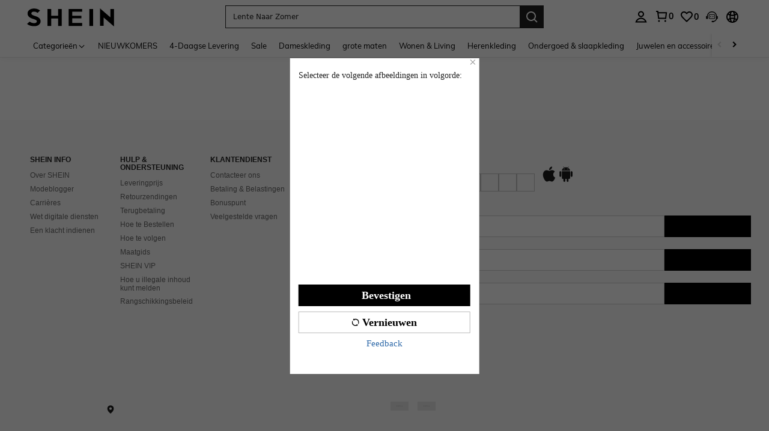

--- FILE ---
content_type: text/html; charset=utf-8
request_url: https://nl.shein.com/risk/challenge?captcha_type=905&redirection=https://nl.shein.com%2FWOMEN%27S-WEAVE-SOLID-COLOR-SPLICED-PLEATED-DRESS-p-28776784.html&risk-id=E2430232717669677056
body_size: 81238
content:
<!DOCTYPE html>
<html
  lang="en"
  mir="ltr"
  brd="sh"
>
  <head>
    

    <script>
        var navtrack = {
            navtrack_to: sessionStorage.getItem('navtrack_to') || '',
            navtrack_point: sessionStorage.getItem('navtrack_point') || 0,
            navtrack_startParse: Date.now()
        }
        sessionStorage.removeItem('navtrack_point')
        sessionStorage.removeItem('navtrack_to')
        
    </script>

    
        <link rel="preload" href="https://cjs.ltwebstatic.com/unpkg/privacy-sdk@0.0.48-alpha.2/dist/privacy-sdk.umd.js" as="script"
  crossOrigin="anonymous" />
<script type="text/javascript" src="https://cjs.ltwebstatic.com/unpkg/privacy-sdk@0.0.48-alpha.2/dist/privacy-sdk.umd.js"
  crossOrigin='anonymous'></script>
<script>
  var errorList = [];
  var SILogger;

  function monitorLog(e) {
    SILogger.logError({
      tag: 'privacy_sdk_error', // 指标名称
      params: {
        key: e.key,
        url: location.href,
        businessKey: 'shein',
        brand: 7,
        sub_site: 'nl',
      },
      message: 'key:' + e.key + '\nerr: ' + e.msg,
    })
  }
  window.addEventListener('monitor-inited', function (event) {
    if (event.detail.SILogger) {
      SILogger = event.detail.SILogger;
      errorList.forEach(function (sdkError) {
        monitorLog(sdkError)
      })
      errorList = [];
    }
  });

  try {

    var useBff = true

    function useBackup(){
      window.privacyCookieSdkLoadedError = !0
      var t = new Event("privacyCookieSdkLoadedError")
      window.dispatchEvent && window.dispatchEvent(t)
    }

    if (!window.privacyInited) {
      window.privacyInited = true
      window.PrivacySDK.PrivacySDK && window.PrivacySDK.PrivacySDK.init({
        lng: 'nl',
        env: 'prod',
        businessKey: 'shein',
        brand: 7, // 如果由中间层传，则可不穿
        siteUid: 'nl', // 如果由中间层传，则可不传
        prefix: '/bff-api/user-api',
        hostID: window.location.hostname,
        customSettings: {
          agreementTimeout: 1000 * 60 * 60 * 24 * 365,
          enableInterceptStorageList: false, // 禁用拦截 Storage 能力
          enableClearStorage: false, // 是否启用 storage 清理
          enableClearCookie: true,
          notClearCookieList: [],
          extraClearCookieList: {},
          disableInterceptDocumentCookie:  false,
          shouldCheckCookieExpire:  false,
          replaceApiMap:{
            clearCookies: useBff ? '/bff-api/user-api/cookie_banner/remove_cookies' : '/api/user/auth/cookies/remove'
          }
        },
        listeners: {
          onSDKError: (e) => {
            // 弹出兜底弹窗
            useBackup()
            var content = {
              key: e.message,
              msg: e.stack,
            };
            if (SILogger) {
              monitorLog(content)
            } else {
              errorList.push(content)
            }
          },
          onAgreementClose(){
            var t = new Event("privacyCookieSdkClose")
            window.dispatchEvent && window.dispatchEvent(t)
          },
          onSubmit(reqData){
            var t = new CustomEvent("privacyCookieSdkSubmit", {
              detail: reqData
            })
            window.dispatchEvent && window.dispatchEvent(t)
          },
          onTrack(reqData) {
            var t = new CustomEvent("privacyCookieSdkTrack", {
              detail: reqData
            })
            window.dispatchEvent && window.dispatchEvent(t)
          }
        }
      }).then(function (ins) {
        window.privacyCookieSdk = ins
        var t = new Event("privacyCookieSdkInitCompleted")
        window.dispatchEvent && window.dispatchEvent(t)
      }).catch(function(e){
        // console.error('e:', e)
        useBackup()
        var content = {
          key: 'privacy-sdk-init-error',
          msg: e.message + "\n" + e.stack,
        };
        if (SILogger) {
          monitorLog(content)
        } else {
          errorList.push(content)
        }
      })
    }
  } catch (e) {
    useBackup()
  }
</script>

    
    
    <style type="text/css" id="sui-ssr-css">
        
        
    </style>


    
        <title>Dames- en herenkleding, Online mode kopen | SHEIN</title>
    
    
        <meta name='description' content="Van schoenen tot kleding, van sportartikelen tot accessoires. Alle mode-inspiratie &amp; de laatste trends vind je online bij SHEIN">
    
    
        <meta name='keywords' content='Dames- en herenkleding, Online mode kopen | SHEIN'>
    
    

    <meta name="site-info" charset="utf-8" data-lang="nl" data-lang-path="" data-app-language="nl" data-siteUID="nl"/>

    
    <meta name="google" content="notranslate" />
    <meta name="viewport" id="viewport" content="width=device-width, initial-scale=1, maximum-scale=1, maximum-scale=1, user-scalable=no">
    <!-- Standard iPad -->
    <link rel="apple-touch-icon" sizes="72x72" href="//sc.ltwebstatic.com/she_dist/images/touch-icon-ipad-72-452a7213ef.png" />
    <link rel="apple-touch-icon" sizes="120x120" href="//sc.ltwebstatic.com/she_dist/images/touch-icon-ipad-120-601ddff8b5.png" />
    <!-- Retina iPad -->
    <link rel="apple-touch-icon" sizes="144x144" href="//sc.ltwebstatic.com/she_dist/images/touch-icon-ipad-144-47ceee2d97.png" />

    <!-- oest sdk -->
<!-- <script src="https://cjs.ltwebstatic.com/unpkg/@shein-aidc/basis-oest@1.0.0/dist/oest.iife.min.js"></script> -->
<script>
  function _classCallCheck(s,a){if(!(s instanceof a))throw new TypeError("Cannot call a class as a function")}function _defineProperties(s,a){for(var p=0;p<a.length;p++){var f=a[p];f.enumerable=f.enumerable||!1,f.configurable=!0,"value"in f&&(f.writable=!0),Object.defineProperty(s,_toPropertyKey(f.key),f)}}function _createClass(s,a,p){return a&&_defineProperties(s.prototype,a),p&&_defineProperties(s,p),Object.defineProperty(s,"prototype",{writable:!1}),s}function _defineProperty(s,a,p){return(a=_toPropertyKey(a))in s?Object.defineProperty(s,a,{value:p,enumerable:!0,configurable:!0,writable:!0}):s[a]=p,s}function _toPropertyKey(s){var a=_toPrimitive(s,"string");return _typeof(a)=="symbol"?a:a+""}function _toPrimitive(s,a){if(_typeof(s)!="object"||!s)return s;var p=s[Symbol.toPrimitive];if(p!==void 0){var f=p.call(s,a||"default");if(_typeof(f)!="object")return f;throw new TypeError("@@toPrimitive must return a primitive value.")}return(a==="string"?String:Number)(s)}function _typeof(s){return _typeof=typeof Symbol=="function"&&typeof Symbol.iterator=="symbol"?function(a){return typeof a}:function(a){return a&&typeof Symbol=="function"&&a.constructor===Symbol&&a!==Symbol.prototype?"symbol":typeof a},_typeof(s)}var GLOBAL_SN_OEST=function(){"use strict";var s=function(){var t={Math:{},DS:{},Type:{}};return t.Type.TypeUtil=function(){throw new Error("$System.Type.TypeUtil is a static class.")},t.Type.TypeUtil.isString=function(e){return typeof e=="string"||_typeof(e)=="object"&&e instanceof String},t.Type.TypeUtil.isDate=function(e){return _typeof(e)=="object"&&e instanceof Date},t.Type.TypeUtil.isRegExp=function(e){return _typeof(e)=="object"&&e instanceof RegExp},t.Type.TypeUtil.isArray=function(e){return _typeof(e)=="object"&&e instanceof Array},t.Type.TypeUtil.isNumber=function(e){return!isNaN(e)},t.Type.TypeUtil.isBoolean=function(e){return typeof e=="boolean"||_typeof(e)=="object"&&e instanceof Boolean},t.Type.TypeUtil.isFunction=function(e){return typeof e=="function"||_typeof(e)=="object"&&e instanceof Function},t.Type.TypeUtil.isInteger=function(e){return t.Type.TypeUtil.isNumber(e)&&Math.round(e)==e},t.Type.TypeUtil.isFloat=function(e){return t.Type.TypeUtil.isString(e)?!1:t.Type.TypeUtil.isNumber(e)&&Math.round(e)!=e},t.Type.TypeUtil.isError=function(e){return _typeof(e)=="object"&&e instanceof Error},t.DS.HashTable=function(){this.o={};for(key in this.o)delete this.o[key];this.size=0},t.DS.HashTable.prototype.getSize=function(){return this.size},t.DS.HashTable.prototype.set=t.DS.HashTable.prototype.add=function(e,n){e in this.o||this.size++,this.o[e]={v:n}},t.DS.HashTable.prototype.get=function(e){return e in this.o?this.o[e].v:null},t.DS.HashTable.prototype.hasThisKey=function(e){return e in this.o},t.DS.HashTable.prototype.getKeyListByValue=function(e){var n=[];for(key in this.o)this.o[key].v==e&&n.push(key);return n},t.DS.HashTable.prototype.remove=function(e){e in this.o&&(this.size--,delete this.o[e].v,delete this.o[e])},t.DS.HashTable.prototype.removeAll=function(){for(key in this.o)delete this.o[key].v,delete this.o[key];this.size=0},t.DS.HashTable.prototype.getO=function(){return this.o},t.DS.HashTable.prototype.join=function(e,n){var i=[];for(key in this.o)i.push(key+e+this.get(key));return i.join(n)},t.DS.HashTable.dispose=function(e){e.dispose(),e=null},t.DS.HashTable.prototype.dispose=function(){this.removeAll()},t.Math.IntUtil=function(){throw new Error("$System.Math.IntUtil is a static class.")},t.Math.IntUtil.dec2Bin=function(e){return e.toString(2)},t.Math.IntUtil.hexNumArray=["0","1","2","3","4","5","6","7","8","9","A","B","C","D","E","F"],t.Math.IntUtil.dec2Hex=function(e){return e.toString(16).toUpperCase()},t.Math.IntUtil.numHexArray={0:"0",1:"1",2:"2",3:"3",4:"4",5:"5",6:"6",7:"7",8:"8",9:"9",A:"10",B:"11",C:"12",D:"13",E:"14",F:"15"},t.Math.IntUtil.hex2Dec=function(e){return parseInt(e,16)},t.Math.IntUtil.bin2Dec=function(e){return parseInt(e,2)},t.Math.IntUtil.binHexArray={"0000":"0","0001":"1","0010":"2","0011":"3","0100":"4","0101":"5","0110":"6","0111":"7",1e3:"8",1001:"9",1010:"A",1011:"B",1100:"C",1101:"D",1110:"E",1111:"F"},t.Math.IntUtil.bin2Hex=function(e){for(var n=0;e.charAt(n)=="0";)n++;n>0&&(e=e.substring(n,e.length));var i,r=[],o=t.Math.IntUtil.binHexArray,u=e.length;for(i=u;i>3;i=i-4)r.push(o[e.substring(i-4,i)]);return r.push(o[t.Math.IntUtil.fillZero(e.substring(i-4,i),4)]),r.reverse().join("")},t.Math.IntUtil.hexBinArray={0:"0000",1:"0001",2:"0010",3:"0011",4:"0100",5:"0101",6:"0110",7:"0111",8:"1000",9:"1001",A:"1010",B:"1011",C:"1100",D:"1101",E:"1110",F:"1111"},t.Math.IntUtil.hex2Bin=function(e){for(var n=0;e.charAt(n)=="0";)n++;n>0&&(e=e.substring(n,e.length));for(var i=e.split(""),r=i.length,o=[],u=t.Math.IntUtil.hexBinArray,h=0;h<r;h++)o.push(u[i[h]]);return o.join("")},t.Math.IntUtil.fillZero=function(e,n,i){if(e==""&&!i)return"";for(var r=n-e.length,o="",u=0;u<r;u++)o="0"+o;return o+e},t.Math.IntUtil.__GUIDPool=new t.DS.HashTable,t.Math.IntUtil.__GUIDCheckAndAdd=function(e){return t.Math.IntUtil.__GUIDPool.hasThisKey(e)?!1:(t.Math.IntUtil.__GUIDPool.set(e,!0),!0)},t.Math.IntUtil.genGUIDV4=function(){var e=t.Math.IntUtil.dec2Hex(Math.floor(Math.random()*(t.Math.IntUtil.hex2Dec("FFFFFFFF")+1))),n=t.Math.IntUtil.dec2Hex(Math.floor(Math.random()*65536)),i=t.Math.IntUtil.fillZero(t.Math.IntUtil.dec2Bin(Math.floor(Math.random()*65536)),16),r=t.Math.IntUtil.bin2Hex(i.substr(0,12)+"0100"),o=t.Math.IntUtil.fillZero(t.Math.IntUtil.dec2Bin(Math.floor(Math.random()*256))),u=t.Math.IntUtil.bin2Hex(o.substr(0,5)+"01"+o.substr(7,1)),h=t.Math.IntUtil.dec2Hex(Math.floor(Math.random()*256)),y=t.Math.IntUtil.dec2Hex(Math.floor(Math.random()*(t.Math.IntUtil.hex2Dec("FFFFFFFFFFFF")+1)));e=t.Math.IntUtil.fillZero(e,8),n=t.Math.IntUtil.fillZero(n,4),r=t.Math.IntUtil.fillZero(r,4),u=t.Math.IntUtil.fillZero(u,2),h=t.Math.IntUtil.fillZero(h,2),y=t.Math.IntUtil.fillZero(y,12);var v=e+"_"+n+"_"+r+"_"+u+h+"_"+y;return t.Math.IntUtil.__GUIDCheckAndAdd(v)?v:t.Math.IntUtil.genGUIDV4()},t.Math.IntUtil.fillRnd=function(e,n,i){if(e==""&&!i)return"";c=n-e.length;var r="";return c>0&&(r=t.Math.IntUtil.dec2Hex(Math.floor(Math.random()*(t.Math.IntUtil.hex2Dec("FFFFFFFFFFFF")+1))),r=r.substring(0,c)),r+e},t.Math.IntUtil.genGUID=function(){var e=t.Math.IntUtil.dec2Hex(Math.floor(Math.random()*(t.Math.IntUtil.hex2Dec("FFFFFFFF")+1))),n=t.Math.IntUtil.dec2Hex(Math.floor(Math.random()*65536)),i=t.Math.IntUtil.fillZero(t.Math.IntUtil.dec2Bin(Math.floor(Math.random()*65536)),16),r=t.Math.IntUtil.bin2Hex(i.substr(0,12)+"0100"),o=t.Math.IntUtil.fillZero(t.Math.IntUtil.dec2Bin(Math.floor(Math.random()*256))),u=t.Math.IntUtil.bin2Hex(o.substr(0,5)+"01"+o.substr(7,1)),h=t.Math.IntUtil.dec2Hex(Math.floor(Math.random()*256)),y=t.Math.IntUtil.dec2Hex(Math.floor(Math.random()*1e12));e=t.Math.IntUtil.fillZero(e,8),n=t.Math.IntUtil.fillZero(n,4),r=t.Math.IntUtil.fillZero(r,4),u=t.Math.IntUtil.fillZero(u,2),h=t.Math.IntUtil.fillZero(h,2),y=t.Math.IntUtil.fillRnd(y,12);var v=y+"_"+n+"_"+r+"_"+u+h+"_"+e;return t.Math.IntUtil.__GUIDCheckAndAdd(v)?v:t.Math.IntUtil.genGUID()},t.Math.IntUtil.genGUIDV4()};function a(l){var t=/^[A-Za-z0-9+/]+={0,2}$/;if(!t.test(l))return!1;try{var e=g(l),n=/^(.*)\|\d{10,13}\|(.*)$/;return n.test(e)}catch{return!1}}function p(l){var t=/^[0-9a-fA-F]{8}_[0-9a-fA-F]{4}_[0-9a-fA-F]{4}_[0-9a-fA-F]{4}_[0-9a-fA-F]{12}$/i;return t.test(l)}function f(l){try{if(a(l)||!p(l))return l;var t=Date.now(),e="|".concat(t,"|"),n=l.split(""),i=Math.floor(Math.random()*(l.length+1));n.splice(i,0,e);var r=n.join(""),o=S(r);return o}catch{return l}}function U(l){try{if(!a(l))return l;var t=g(l);if(t.includes("|")){var e=new RegExp("\\|\\d+\\|"),n=t.replace(e,"");return n}return t}catch{return l}}var g=function(t){return typeof window!="undefined"&&typeof window.atob=="function"?window.atob(t):typeof global!="undefined"?Buffer.from(t,"base64").toString("binary"):t},S=function(t){return typeof window!="undefined"&&typeof window.btoa=="function"?window.btoa(t):typeof global!="undefined"?Buffer.from(t,"binary").toString("base64"):t},m="Y29va2llSWQ=",_=function(){return g(m)},T=function(t){return decodeURIComponent(document.cookie.replace(new RegExp("(?:(?:^|.*;)\\s*"+encodeURIComponent(t).replace(/[-.+*]/g,"\\$&")+"\\s*\\=\\s*([^;]*).*$)|^.*$"),"$1"))||null},M=g("X19zbkkxOE5DQw=="),b=g("X19zbk9lc3Q="),F=400*24*60*60*1e3,D=_(),d="GLOBAL_SN_OEST",w=function(){var t=arguments.length>0&&arguments[0]!==void 0?arguments[0]:"SnOest";return{info:function(n,i,r){return console.info("[INFO]","".concat(t,".").concat(n,": ").concat(i,", ").concat(r))},error:function(n,i,r){return console.error("[ERROR]","".concat(t,".").concat(n,": ").concat(i,", ").concat(r))}}},I=w(),x=function(){function l(){if(_classCallCheck(this,l),_defineProperty(this,"_options",{ssrOest:"",baseUrl:"",needBff:!1,useCC:!0,i18nKey:"",shouldSetCC:!0}),_defineProperty(this,"value",""),typeof window!="undefined"&&window[d])return window[d];typeof window!="undefined"&&(window[d]=this)}return _createClass(l,[{key:"generateUuid",value:function(){var e="";try{e=s(),e=e.replace(/-/g,"_").toUpperCase()}catch(n){I.error("generateUuid","Error generating UUID",n)}return e}},{key:"updateLocalStorage",value:function(e){var n,i=this._options,r=i.i18nKey,o=i.shouldSetCC;o&&(n=window.localStorage)!==null&&n!==void 0&&n.setItem&&window.localStorage.setItem(M,JSON.stringify({value:e,expires:Date.now()+F,i18nKey:r}))}},{key:"getSSROest",value:function(){return this._options.ssrOest||""}},{key:"init",value:function(){var e=arguments.length>0&&arguments[0]!==void 0?arguments[0]:{baseUrl:""};try{this._options=Object.assign({},this._options,e);var n=this.getSSROest(),i=T(D)||"",r=i,o={value:"",expires:0};if(this._options.useCC){var u,h;(u=window.localStorage)!==null&&u!==void 0&&u.getItem(M)?o=JSON.parse(window.localStorage.getItem(M)||""):(h=window.localStorage)!==null&&h!==void 0&&h.getItem(b)&&(o=JSON.parse(window.localStorage.getItem(b)||""))}if(o.value&&o.expires>Date.now()){var y;r=o.value,i&&U(o.value)!=i?(r=i,r=f(r),this.updateLocalStorage(r)):n&&U(o.value)!=U(n)&&(r=n,this.updateLocalStorage(r)),(y=window.localStorage)!==null&&y!==void 0&&y.getItem(M)||this.updateLocalStorage(r),r=f(r),this.setValue(r)}else n&&(r=n,i&&U(n)!=i&&(r=i)),r=r||this.generateUuid(),r=f(r),this.updateLocalStorage(r),this.setValue(r);this._options.needBff&&this.updateOest()}catch(v){I.error("init","init error",v)}}},{key:"setValue",value:function(e){this.value=e}},{key:"getValue",value:function(){return U(this.value)}},{key:"getEnptValue",value:function(){return f(this.value)}},{key:"updateOest",value:function(){var e=this._options.baseUrl,n=e===void 0?"":e,i={};i["x-oest"]=this.getEnptValue();var r="".concat(n,"/bff-api/user-api/init_info/update_oneshot");fetch(r,{method:"POST",headers:i}).then(function(o){return o.json()}).catch(function(o){I.error("updateOest","fetch init_info error",o)})}},{key:"getSiteInfo",value:function(){var e=this,n=this._options.baseUrl,i=n===void 0?"":n,r="".concat(i,"/api/others/getSiteInfo");return fetch(r,{method:"GET"}).then(function(o){return o.json()}).then(function(o){o.ccKey?e.setValue(o.ccKey):e.updateOest()}).catch(function(o){I.error("getSiteInfo","Error getSiteInfo error",o),e.updateOest()})}}])}(),A=function(){if(typeof window!="undefined")return window[d]||(window[d]=new x),window[d]},E=A();return E}();
  </script>
<script>
  
  //oest sdk初始化
  window.GLOBAL_SN_OEST.init({
    ssrOest: "ODdBMTIxMUZfOTdBQ18yQjg0XzdCMUNfMDFGfDE3NjkxMzU2NzY2MTN8QjI0QTRDNTNB",
    shouldSetCC: true,
    useCC:true,
    i18nKey: "Plus grootte",
    
  });
</script>

    <!-- preloads -->
    



    



  <link rel="preload" href="https://common.ltwebstatic.com/dist_bundle/xjqHR52UWJdjKJ0x6QrCsus66rNXR9/2.0.13/1/main.js" as="script" />

<link rel="preload" href="//armor.ltwebstatic.com/she_dist/armor-libs/antiin/antiin.1.9.1.min.js" as="script">
<link rel="preload" href="//armor.ltwebstatic.com/she_dist/armor-libs/csrandom/csrandom.1.1.0.min.js" as="script">
<link rel="preload" href="//sc.ltwebstatic.com/she_dist/assets/runtime-0b983bb7399c8e71.js" crossorigin as="script"><link rel="preload" href="//sc.ltwebstatic.com/she_dist/assets/core-vendors-33f3d38194cfaae3.js" crossorigin as="script"><link rel="preload" href="//sc.ltwebstatic.com/she_dist/assets/lib-polyfill-fa198b23624a7b40.js" crossorigin as="script"><link rel="preload" href="//sc.ltwebstatic.com/she_dist/assets/lib-sui-e579b0970245af9b.js" crossorigin as="script"><link rel="preload" href="//sc.ltwebstatic.com/she_dist/assets/schttp-chunk-529864c1b6dba77f.js" crossorigin as="script"><link rel="preload" href="//sc.ltwebstatic.com/she_dist/assets/95644-f6a012cb0bbe0f03.js" crossorigin as="script"><link rel="preload" href="//sc.ltwebstatic.com/she_dist/assets/8281-54780a167c507833.js" crossorigin as="script"><link rel="preload" href="//sc.ltwebstatic.com/she_dist/assets/62605-7bd248cabe7f4eed.js" crossorigin as="script"><link rel="preload" href="//sc.ltwebstatic.com/she_dist/assets/61631-0e8590729c6e7c57.js" crossorigin as="script"><link rel="preload" href="//sc.ltwebstatic.com/she_dist/assets/77685-9d029ee30fba607b.js" crossorigin as="script"><link rel="preload" href="//sc.ltwebstatic.com/she_dist/assets/49647-72abbb637e82ba5f.js" crossorigin as="script"><link rel="preload" href="//sc.ltwebstatic.com/she_dist/assets/8500-545354aa9fc07d96.js" crossorigin as="script"><link rel="preload" href="//sc.ltwebstatic.com/she_dist/assets/89009-7748675b16201d65.js" crossorigin as="script"><link rel="preload" href="//sc.ltwebstatic.com/she_dist/assets/53480-968b52acd3feeb49.js" crossorigin as="script"><link rel="preload" href="//sc.ltwebstatic.com/she_dist/assets/52365-51c0b2a9a37574ed.js" crossorigin as="script"><link rel="preload" href="//sc.ltwebstatic.com/she_dist/assets/22719-26501efd0890e792.js" crossorigin as="script"><link rel="preload" href="//sc.ltwebstatic.com/she_dist/assets/77657-b8ab88fa0040addb.js" crossorigin as="script"><link rel="preload" href="//sc.ltwebstatic.com/she_dist/assets/31196-90cefde3dcdd8f55.js" crossorigin as="script"><link rel="preload" href="//sc.ltwebstatic.com/she_dist/assets/common-1367577930607f8e.js" crossorigin as="script">

    
        
            <link rel="preload" href="//sc.ltwebstatic.com/she_dist/libs/vue3.2.41,ejs.min.js" as="script" />
        
    
    <!-- 首屏css -->
    

<style>
  /* muli-regular - latin */
  @font-face {
    font-family: 'Muli';
    font-style: normal;
    font-weight: 400;
    font-display: swap;
    src: url('//sc.ltwebstatic.com/she_dist/font/muli-v13-latin-regular.eot');
    /* IE9 Compat Modes */
    src: local('Muli Regular'), local('Muli-Regular'),
      url('//sc.ltwebstatic.com/she_dist/font/muli-v13-latin-regular.eot?#iefix') format('embedded-opentype'),
      /* IE6-IE8 */
      url('//sc.ltwebstatic.com/she_dist/font/muli-v13-latin-regular.woff2') format('woff2'),
      /* Super Modern Browsers */
      url('//sc.ltwebstatic.com/she_dist/font/muli-v13-latin-regular.woff') format('woff'),
      /* Modern Browsers */
      url('//sc.ltwebstatic.com/she_dist/font/muli-v13-latin-regular.ttf') format('truetype'),
      /* Safari, Android, iOS */
      url('//sc.ltwebstatic.com/she_dist/font/muli-v13-latin-regular.svg#Muli') format('svg');
    /* Legacy iOS */
  }

  /* muli-600 - latin */
  @font-face {
    font-family: 'Muli';
    font-style: normal;
    font-weight: 600;
    font-display: swap;
    src: url('//sc.ltwebstatic.com/she_dist/font/muli-v13-latin-600.eot');
    /* IE9 Compat Modes */
    src: local('Muli SemiBold'), local('Muli-SemiBold'),
      url('//sc.ltwebstatic.com/she_dist/font/muli-v13-latin-600.eot?#iefix') format('embedded-opentype'),
      /* IE6-IE8 */
      url('//sc.ltwebstatic.com/she_dist/font/muli-v13-latin-600.woff2') format('woff2'),
      /* Super Modern Browsers */
      url('//sc.ltwebstatic.com/she_dist/font/muli-v13-latin-600.woff') format('woff'),
      /* Modern Browsers */
      url('//sc.ltwebstatic.com/she_dist/font/muli-v13-latin-600.ttf') format('truetype'),
      /* Safari, Android, iOS */
      url('//sc.ltwebstatic.com/she_dist/font/muli-v13-latin-600.svg#Muli') format('svg');
    /* Legacy iOS */
  }

  /* muli-700 - latin */
  @font-face {
    font-family: 'Muli';
    font-style: normal;
    font-weight: 700;
    font-display: swap;
    src: url('//sc.ltwebstatic.com/she_dist/font/muli-v16-latin-700.eot');
    /* IE9 Compat Modes */
    src: local('Muli Bold'), local('Muli-Bold'),
      url('//sc.ltwebstatic.com/she_dist/font/muli-v16-latin-700.eot?#iefix') format('embedded-opentype'),
      /* IE6-IE8 */
      url('//sc.ltwebstatic.com/she_dist/font/muli-v16-latin-700.woff2') format('woff2'),
      /* Super Modern Browsers */
      url('//sc.ltwebstatic.com/she_dist/font/muli-v16-latin-700.woff') format('woff'),
      /* Modern Browsers */
      url('//sc.ltwebstatic.com/she_dist/font/muli-v16-latin-700.ttf') format('truetype'),
      /* Safari, Android, iOS */
      url('//sc.ltwebstatic.com/she_dist/font/muli-v16-latin-700.svg#Muli') format('svg');
    /* Legacy iOS */
  }
</style>




    
        <!-- 全局字体样式 -->

<style>
  
  /* Jost 可变字体声明 */
  @font-face {
    font-family: 'Jost';
    src: url('//sc.ltwebstatic.com/she_dist/font/Jost-VariableFont_wght.woff2') format('woff2');
    font-weight: 100 900; /* 支持 100-900 所有字重 */
    font-display: swap;
  }
  /* 字体类 */
  .jost-font {
    font-family: 'Jost', -apple-system, system-ui, 'Helvetica Neue', Arial, sans-serif;
  }
  

  /* 字重类（所有语言可用） */
  .fw-thin { font-weight: 100; }
  .fw-extralight { font-weight: 200; }
  .fw-light { font-weight: 300; }
  .fw-normal { font-weight: 400; }
  .fw-medium { font-weight: 500; }
  .fw-semibold { font-weight: 600; }
  .fw-bold { font-weight: 700; }
  .fw-extrabold { font-weight: 800; }
  .fw-black { font-weight: 900; }
</style>
<style>
  
    /*! normalize.css v5.0.0 | MIT License | github.com/necolas/normalize.css */html{font-family:sans-serif;line-height:1.15;-ms-text-size-adjust:100%;-webkit-text-size-adjust:100%}body{margin:0}article,aside,footer,header,nav,section{display:block}h1{font-size:2em;margin:.67em 0}figcaption,figure,main{display:block}figure{margin:1em 40px}hr{box-sizing:content-box;height:0;overflow:visible}pre{font-family:monospace,sans-serif;font-size:1em}a{background-color:transparent;-webkit-text-decoration-skip:objects}a:active,a:hover{outline-width:0}abbr[title]{border-bottom:none;text-decoration:underline;-webkit-text-decoration:underline dotted;text-decoration:underline dotted}b,strong{font-weight:inherit}b,strong{font-weight:bolder}code,kbd,samp{font-family:monospace,sans-serif;font-size:1em}dfn{font-style:italic}mark{background-color:#ff0;color:#000}small{font-size:80%}sub,sup{font-size:75%;line-height:0;position:relative;vertical-align:baseline}sub{bottom:-.25em}sup{top:-.5em}audio,video{display:inline-block}audio:not([controls]){display:none;height:0}img{border-style:none}svg:not(:root){overflow:hidden}button,input,optgroup,select,textarea{font-family:sans-serif;font-size:100%;line-height:1.15;margin:0}button,input{overflow:visible}button,select{text-transform:none}[type=reset],[type=submit],button,html [type=button]{-webkit-appearance:button}[type=button]::-moz-focus-inner,[type=reset]::-moz-focus-inner,[type=submit]::-moz-focus-inner,button::-moz-focus-inner{border-style:none;padding:0}[type=button]:-moz-focusring,[type=reset]:-moz-focusring,[type=submit]:-moz-focusring,button:-moz-focusring{outline:1px dotted ButtonText}fieldset{border:1px solid silver;margin:0 2px;padding:.35em .625em .75em}legend{box-sizing:border-box;color:inherit;display:table;max-width:100%;padding:0;white-space:normal}progress{display:inline-block;vertical-align:baseline}textarea{overflow:auto}[type=checkbox],[type=radio]{box-sizing:border-box;padding:0}[type=number]::-webkit-inner-spin-button,[type=number]::-webkit-outer-spin-button{height:auto}[type=search]{-webkit-appearance:textfield;outline-offset:-2px}[type=search]::-webkit-search-cancel-button,[type=search]::-webkit-search-decoration{-webkit-appearance:none}::-webkit-file-upload-button{-webkit-appearance:button;font:inherit}details,menu{display:block}summary{display:list-item}canvas{display:inline-block}template{display:none}[hidden]{display:none}[name=google_conversion_frame]{display:none!important}article,aside,blockquote,body,button,code,dd,div,dl,dt,fieldset,figcaption,figure,footer,form,h1,h2,h3,h4,h5,h6,header,hgroup,input,legend,li,menu,nav,ol,p,pre,section,td,textarea,th,ul{margin:0;padding:0}*{box-sizing:border-box}[tabindex]:focus{outline:0}:after,:before{box-sizing:border-box}html{font-size:12px;-webkit-tap-highlight-color:transparent;height:100%}body{font-family:-apple-system, system-ui, 'Helvetica Neue', Arial, sans-serif!important;font-size:12px;color:#222;background-color:#fff;height:100%}img[src=""]{visibility:hidden}a{color:#666;text-decoration:none}a:focus,a:hover{color:#222;text-decoration:underline}a:focus{outline:2px auto #ccc}a.disabled{color:#e5e5e5;text-decoration:none}h1,h2,h3,h4,h5,h6{text-transform:uppercase;font-weight:700;color:#222}h1{font-size:36px}h2{font-size:30px}h3{font-size:24px}h4{font-size:18px}h5{font-size:14px}h6{font-size:12px}em{font-style:normal}button,input,select,textarea{font-family:inherit;font-size:inherit;line-height:inherit}img{vertical-align:middle}table{border-collapse:collapse;border-spacing:0}fieldset,img{border:0}li{list-style:none}textarea{overflow:auto;resize:none}input::-ms-clear,input::-ms-reveal{display:none}input[type=number]::-webkit-inner-spin-button,input[type=number]::-webkit-outer-spin-button{-webkit-appearance:none;margin:0;height:auto}input[type=number]{-moz-appearance:textfield}input[type=search]{box-sizing:content-box;-webkit-appearance:none;-moz-appearance:none;appearance:none}input[type=search]::-webkit-search-cancel-button,input[type=search]::-webkit-search-decoration,input[type=search]::-webkit-search-results-button{-webkit-appearance:none;appearance:none}input::-webkit-contacts-auto-fill-button{-webkit-mask-image:-webkit-image-set(url());-webkit-mask-size:0 0}[tabindex="0"]{outline:0}.svgicon{display:inline-block;width:12px;height:12px;vertical-align:middle;background-repeat:no-repeat}.animated{animation-duration:1s;animation-fill-mode:both}.animated-slow{animation-duration:1.5s;animation-fill-mode:both}[data-uk-scrollspy*=uk-animation-]:not([data-uk-scrollspy*=target]){opacity:0}[class*=uk-animation-]{animation-duration:.5s;animation-timing-function:ease-out;animation-fill-mode:both}.vue-fade-enter-active,.vue-fade-leave-active{transition:opacity .5s}.vue-fade-enter-from,.vue-fade-leave-to{opacity:0}.vue-slide-fade-enter-active,.vue-slide-fade-leave-active{transition:all .5s}.vue-slide-fade-enter-from,.vue-slide-fade-leave-to{transform:translateY(-50px);opacity:0}.vue-fade-fast-enter-active,.vue-fade-fast-leave-active{transition:opacity .2s}.vue-fade-fast-enter-from,.vue-fade-fast-leave-to{opacity:0}@keyframes shake{from,to{transform:translate3d(0,0,0)}10%,30%,50%,70%,90%{transform:translate3d(-6px,0,0)}20%,40%,60%,80%{transform:translate3d(6px,0,0)}}.animate-shake{animation-name:shake}@keyframes flipInX{0%{transform:translateZ(1) rotate3d(1,0,0,90deg);animation-timing-function:ease-in;opacity:0}40%{transform:translateZ(1) rotate3d(1,0,0,-20deg);animation-timing-function:ease-in}60%{transform:translateZ(1) rotate3d(1,0,0,10deg);opacity:1}80%{transform:translateZ(1) rotate3d(1,0,0,-5deg)}100%{transform:translateZ(1) rotate3d(1,0,0,0deg);opacity:1}}.flipInX{-webkit-backface-visibility:visible!important;backface-visibility:visible!important;animation-fill-mode:forwards;animation-name:flipInX}.la-ball-pulse{font-size:0}.la-ball-pulse>div:nth-child(1){animation-delay:-.2s}.la-ball-pulse>div:nth-child(2){animation-delay:-.1s}.la-ball-pulse>div:nth-child(3){animation-delay:0s}@keyframes ball-pulse{0%,100%,60%{transform:scale(1);opacity:1}30%{transform:scale(.01);opacity:.1}}.la-ball-pulse>div{background-color:#222;width:8px;height:8px;border-radius:50%;display:inline-block;margin:0 2px;vertical-align:middle;animation:ball-pulse 1s ease infinite}.la-ball-pulse-sm>div{width:6px;height:6px}.la-ball-pulse-2x div{width:16px;height:16px;margin:0 4px}.la-ball-pulse-white div{background-color:#fff}.la-ball-pulse-2x-white div{background-color:#fff}@keyframes bounce{0%,100%,20%,50%,80%{transform:translateY(0)}40%{transform:translateY(-15px)}60%{transform:translateY(-10px)}}.bounce{animation-name:bounce}@keyframes fadeIn{from{opacity:0}to{opacity:1}}.fadeIn{animation-name:fadeIn}[v-cloak]{display:none!important}.she-clearfix:after,.she-clearfix:before{content:" ";display:table}.she-clearfix:after{clear:both}.she-fr{float:right!important}.she-fl{float:left!important}.she-text-center{text-align:center}.she-text-left{text-align:left}.she-text-right{text-align:right}.she-none{display:none}.she-block{display:block}.she-hide{display:none!important}.she-show{display:block!important}.she-opacity0{opacity:0!important}.container-header-fluid2{margin-right:auto;margin-left:auto;padding-left:0;padding-right:0}.container-header-fluid2:after,.container-header-fluid2:before{content:" ";display:table}.container-header-fluid2:after{clear:both}.container-fluid{margin-right:auto;margin-left:auto;padding-left:10px;padding-right:10px}.container-fluid:after,.container-fluid:before{content:" ";display:table}.container-fluid:after{clear:both}.container-fluid-1000{max-width:1020px;margin-right:auto;margin-left:auto;padding-left:10px;padding-right:10px}.container-fluid-1000:after,.container-fluid-1000:before{content:" ";display:table}.container-fluid-1000:after{clear:both}.container-fluid-1200{max-width:1220px;margin-right:auto;margin-left:auto;padding-left:10px;padding-right:10px}.container-fluid-1200:after,.container-fluid-1200:before{content:" ";display:table}.container-fluid-1200:after{clear:both}.container-fluid-1800{margin-right:auto;margin-left:auto;padding-left:10px;padding-right:10px;padding-left:48px;padding-right:48px;max-width:1900px}.container-fluid-1800:after,.container-fluid-1800:before{content:" ";display:table}.container-fluid-1800:after{clear:both}.container-fluid-2200{margin-right:auto;margin-left:auto;padding-left:10px;padding-right:10px;padding-left:50px;padding-right:50px;max-width:2300px}.container-fluid-2200:after,.container-fluid-2200:before{content:" ";display:table}.container-fluid-2200:after{clear:both}.container-shoplook-fuild{margin-right:auto;margin-left:auto;padding-left:10px;padding-right:10px;max-width:1400px;padding-left:40px;padding-right:40px}.container-shoplook-fuild:after,.container-shoplook-fuild:before{content:" ";display:table}.container-shoplook-fuild:after{clear:both}.container-shoplook-fuild.fix-width{width:1286px;padding:0}.row{margin-left:-10px;margin-right:-10px}.row:after,.row:before{content:" ";display:table}.row:after{clear:both}.col-lg-1,.col-lg-10,.col-lg-11,.col-lg-12,.col-lg-2,.col-lg-3,.col-lg-4,.col-lg-5,.col-lg-6,.col-lg-7,.col-lg-8,.col-lg-9,.col-md-1,.col-md-10,.col-md-11,.col-md-12,.col-md-2,.col-md-3,.col-md-4,.col-md-5,.col-md-6,.col-md-7,.col-md-8,.col-md-9,.col-sm-1,.col-sm-10,.col-sm-11,.col-sm-12,.col-sm-2,.col-sm-3,.col-sm-4,.col-sm-5,.col-sm-6,.col-sm-7,.col-sm-8,.col-sm-9,.col-xl-1,.col-xl-10,.col-xl-11,.col-xl-12,.col-xl-2,.col-xl-3,.col-xl-4,.col-xl-5,.col-xl-6,.col-xl-7,.col-xl-8,.col-xl-9,.col-xs-1,.col-xs-10,.col-xs-11,.col-xs-12,.col-xs-2,.col-xs-3,.col-xs-4,.col-xs-5,.col-xs-6,.col-xs-7,.col-xs-8,.col-xs-9{position:relative;min-height:1px;padding-left:10px;padding-right:10px}.col-xs-1,.col-xs-10,.col-xs-11,.col-xs-12,.col-xs-2,.col-xs-3,.col-xs-4,.col-xs-5,.col-xs-6,.col-xs-7,.col-xs-8,.col-xs-9{float:left!important}.col-xs-12{width:100%}.col-xs-11{width:91.66666667%}.col-xs-10{width:83.33333333%}.col-xs-9{width:75%}.col-xs-8{width:66.66666667%}.col-xs-7{width:58.33333333%}.col-xs-6{width:50%}.col-xs-5{width:41.66666667%}.col-xs-4{width:33.33333333%}.col-xs-3{width:25%}.col-xs-2{width:16.66666667%}.col-xs-1{width:8.33333333%}.col-xs-pull-12{right:100%}.col-xs-pull-11{right:91.66666667%}.col-xs-pull-10{right:83.33333333%}.col-xs-pull-9{right:75%}.col-xs-pull-8{right:66.66666667%}.col-xs-pull-7{right:58.33333333%}.col-xs-pull-6{right:50%}.col-xs-pull-5{right:41.66666667%}.col-xs-pull-4{right:33.33333333%}.col-xs-pull-3{right:25%}.col-xs-pull-2{right:16.66666667%}.col-xs-pull-1{right:8.33333333%}.col-xs-pull-0{right:auto}.col-xs-push-12{left:100%}.col-xs-push-11{left:91.66666667%}.col-xs-push-10{left:83.33333333%}.col-xs-push-9{left:75%}.col-xs-push-8{left:66.66666667%}.col-xs-push-7{left:58.33333333%}.col-xs-push-6{left:50%}.col-xs-push-5{left:41.66666667%}.col-xs-push-4{left:33.33333333%}.col-xs-push-3{left:25%}.col-xs-push-2{left:16.66666667%}.col-xs-push-1{left:8.33333333%}.col-xs-push-0{left:auto}.col-xs-offset-12{margin-left:100%}.col-xs-offset-11{margin-left:91.66666667%}.col-xs-offset-10{margin-left:83.33333333%}.col-xs-offset-9{margin-left:75%}.col-xs-offset-8{margin-left:66.66666667%}.col-xs-offset-7{margin-left:58.33333333%}.col-xs-offset-6{margin-left:50%}.col-xs-offset-5{margin-left:41.66666667%}.col-xs-offset-4{margin-left:33.33333333%}.col-xs-offset-3{margin-left:25%}.col-xs-offset-2{margin-left:16.66666667%}.col-xs-offset-1{margin-left:8.33333333%}.col-xs-offset-0{margin-left:0}@media (min-width:768px){.col-sm-1,.col-sm-10,.col-sm-11,.col-sm-12,.col-sm-2,.col-sm-3,.col-sm-4,.col-sm-5,.col-sm-6,.col-sm-7,.col-sm-8,.col-sm-9{float:left!important}.col-sm-12{width:100%}.col-sm-11{width:91.66666667%}.col-sm-10{width:83.33333333%}.col-sm-9{width:75%}.col-sm-8{width:66.66666667%}.col-sm-7{width:58.33333333%}.col-sm-6{width:50%}.col-sm-5{width:41.66666667%}.col-sm-4{width:33.33333333%}.col-sm-3{width:25%}.col-sm-2{width:16.66666667%}.col-sm-1{width:8.33333333%}.col-sm-pull-12{right:100%}.col-sm-pull-11{right:91.66666667%}.col-sm-pull-10{right:83.33333333%}.col-sm-pull-9{right:75%}.col-sm-pull-8{right:66.66666667%}.col-sm-pull-7{right:58.33333333%}.col-sm-pull-6{right:50%}.col-sm-pull-5{right:41.66666667%}.col-sm-pull-4{right:33.33333333%}.col-sm-pull-3{right:25%}.col-sm-pull-2{right:16.66666667%}.col-sm-pull-1{right:8.33333333%}.col-sm-pull-0{right:auto}.col-sm-push-12{left:100%}.col-sm-push-11{left:91.66666667%}.col-sm-push-10{left:83.33333333%}.col-sm-push-9{left:75%}.col-sm-push-8{left:66.66666667%}.col-sm-push-7{left:58.33333333%}.col-sm-push-6{left:50%}.col-sm-push-5{left:41.66666667%}.col-sm-push-4{left:33.33333333%}.col-sm-push-3{left:25%}.col-sm-push-2{left:16.66666667%}.col-sm-push-1{left:8.33333333%}.col-sm-push-0{left:auto}.col-sm-offset-12{margin-left:100%}.col-sm-offset-11{margin-left:91.66666667%}.col-sm-offset-10{margin-left:83.33333333%}.col-sm-offset-9{margin-left:75%}.col-sm-offset-8{margin-left:66.66666667%}.col-sm-offset-7{margin-left:58.33333333%}.col-sm-offset-6{margin-left:50%}.col-sm-offset-5{margin-left:41.66666667%}.col-sm-offset-4{margin-left:33.33333333%}.col-sm-offset-3{margin-left:25%}.col-sm-offset-2{margin-left:16.66666667%}.col-sm-offset-1{margin-left:8.33333333%}.col-sm-offset-0{margin-left:0}}@media (min-width:992px){.col-md-1,.col-md-10,.col-md-11,.col-md-12,.col-md-2,.col-md-3,.col-md-4,.col-md-5,.col-md-6,.col-md-7,.col-md-8,.col-md-9{float:left!important}.col-md-12{width:100%}.col-md-11{width:91.66666667%}.col-md-10{width:83.33333333%}.col-md-9{width:75%}.col-md-8{width:66.66666667%}.col-md-7{width:58.33333333%}.col-md-6{width:50%}.col-md-5{width:41.66666667%}.col-md-4{width:33.33333333%}.col-md-3{width:25%}.col-md-2{width:16.66666667%}.col-md-1{width:8.33333333%}.col-md-pull-12{right:100%}.col-md-pull-11{right:91.66666667%}.col-md-pull-10{right:83.33333333%}.col-md-pull-9{right:75%}.col-md-pull-8{right:66.66666667%}.col-md-pull-7{right:58.33333333%}.col-md-pull-6{right:50%}.col-md-pull-5{right:41.66666667%}.col-md-pull-4{right:33.33333333%}.col-md-pull-3{right:25%}.col-md-pull-2{right:16.66666667%}.col-md-pull-1{right:8.33333333%}.col-md-pull-0{right:auto}.col-md-push-12{left:100%}.col-md-push-11{left:91.66666667%}.col-md-push-10{left:83.33333333%}.col-md-push-9{left:75%}.col-md-push-8{left:66.66666667%}.col-md-push-7{left:58.33333333%}.col-md-push-6{left:50%}.col-md-push-5{left:41.66666667%}.col-md-push-4{left:33.33333333%}.col-md-push-3{left:25%}.col-md-push-2{left:16.66666667%}.col-md-push-1{left:8.33333333%}.col-md-push-0{left:auto}.col-md-offset-12{margin-left:100%}.col-md-offset-11{margin-left:91.66666667%}.col-md-offset-10{margin-left:83.33333333%}.col-md-offset-9{margin-left:75%}.col-md-offset-8{margin-left:66.66666667%}.col-md-offset-7{margin-left:58.33333333%}.col-md-offset-6{margin-left:50%}.col-md-offset-5{margin-left:41.66666667%}.col-md-offset-4{margin-left:33.33333333%}.col-md-offset-3{margin-left:25%}.col-md-offset-2{margin-left:16.66666667%}.col-md-offset-1{margin-left:8.33333333%}.col-md-offset-0{margin-left:0}}@media (min-width:1200px){.col-lg-1,.col-lg-10,.col-lg-11,.col-lg-12,.col-lg-2,.col-lg-3,.col-lg-4,.col-lg-5,.col-lg-6,.col-lg-7,.col-lg-8,.col-lg-9{float:left!important}.col-lg-12{width:100%}.col-lg-11{width:91.66666667%}.col-lg-10{width:83.33333333%}.col-lg-9{width:75%}.col-lg-8{width:66.66666667%}.col-lg-7{width:58.33333333%}.col-lg-6{width:50%}.col-lg-5{width:41.66666667%}.col-lg-4{width:33.33333333%}.col-lg-3{width:25%}.col-lg-2{width:16.66666667%}.col-lg-1{width:8.33333333%}.col-lg-pull-12{right:100%}.col-lg-pull-11{right:91.66666667%}.col-lg-pull-10{right:83.33333333%}.col-lg-pull-9{right:75%}.col-lg-pull-8{right:66.66666667%}.col-lg-pull-7{right:58.33333333%}.col-lg-pull-6{right:50%}.col-lg-pull-5{right:41.66666667%}.col-lg-pull-4{right:33.33333333%}.col-lg-pull-3{right:25%}.col-lg-pull-2{right:16.66666667%}.col-lg-pull-1{right:8.33333333%}.col-lg-pull-0{right:auto}.col-lg-push-12{left:100%}.col-lg-push-11{left:91.66666667%}.col-lg-push-10{left:83.33333333%}.col-lg-push-9{left:75%}.col-lg-push-8{left:66.66666667%}.col-lg-push-7{left:58.33333333%}.col-lg-push-6{left:50%}.col-lg-push-5{left:41.66666667%}.col-lg-push-4{left:33.33333333%}.col-lg-push-3{left:25%}.col-lg-push-2{left:16.66666667%}.col-lg-push-1{left:8.33333333%}.col-lg-push-0{left:auto}.col-lg-offset-12{margin-left:100%}.col-lg-offset-11{margin-left:91.66666667%}.col-lg-offset-10{margin-left:83.33333333%}.col-lg-offset-9{margin-left:75%}.col-lg-offset-8{margin-left:66.66666667%}.col-lg-offset-7{margin-left:58.33333333%}.col-lg-offset-6{margin-left:50%}.col-lg-offset-5{margin-left:41.66666667%}.col-lg-offset-4{margin-left:33.33333333%}.col-lg-offset-3{margin-left:25%}.col-lg-offset-2{margin-left:16.66666667%}.col-lg-offset-1{margin-left:8.33333333%}.col-lg-offset-0{margin-left:0}}@media (min-width:1800px){.col-xlg-20per{width:20%}}@media (min-width:2300px){.col-xlg-20per{width:16.66666667%}}.col-xs-20per,.col-xs-40per,.col-xs-60per{float:left!important}.col-xs-20per{width:20%}.col-xs-40per{width:40%}.col-xs-60per{width:60%}.col-xs-20per,.col-xs-40per,.col-xs-60per{padding:7.5px}.swiper-container{margin-left:auto;margin-right:auto;position:relative;overflow:hidden;z-index:1}.swiper-wrapper{position:relative;width:100%;height:100%;z-index:1;display:flex;transition-property:transform;box-sizing:content-box}.swiper-wrapper{transform:translate3d(0,0,0)}.swiper-slide{flex-shrink:0;width:100%;height:100%;position:relative}.swiper-button-next,.swiper-button-prev{position:absolute;top:50%;height:44px;margin-top:-22px;z-index:12;cursor:pointer}.swiper-button-next.swiper-button-disabled,.swiper-button-prev.swiper-button-disabled{opacity:.35;cursor:auto;pointer-events:none}.swiper-button-prev{left:10px;right:auto}.swiper-button-next{right:10px;left:auto}.swiper-pagination{position:absolute;text-align:center;transition:.3s;transform:translate3d(0,0,0);z-index:11}.swiper-pagination.swiper-pagination-hidden{opacity:0}.swiper-container-horizontal>.swiper-pagination-bullets{bottom:10px;left:0;width:100%}.swiper-container-horizontal>.swiper-pagination-bullets{bottom:36px}.swiper-pagination-bullet{width:14px;height:14px;display:inline-block;border:2px solid transparent;opacity:.8}button.swiper-pagination-bullet{border:none;margin:0;padding:0;box-shadow:none;-webkit-appearance:none;-moz-appearance:none;appearance:none}.swiper-pagination-clickable .swiper-pagination-bullet{cursor:pointer}.swiper-pagination-bullet-active{opacity:1}.swiper-container-horizontal>.swiper-pagination-bullets .swiper-pagination-bullet{margin:0 8px}.common-swiperv2__next,.common-swiperv2__prev{width:36px;height:36px;line-height:36px;text-align:center;background:rgba(255,255,255,.94);border-radius:50%;z-index:12;cursor:pointer;box-shadow:0 2px 5px rgba(0,0,0,.08)}.common-swiperv2__next.swiper-button-disabled,.common-swiperv2__prev.swiper-button-disabled{display:none}.common-swiperv2__next:hover,.common-swiperv2__prev:hover{background:#fff}.common-swiperv2__prev{position:absolute;left:10px;right:auto;top:50%;margin-top:-18px}.common-swiperv2__next{position:absolute;right:10px;left:auto;top:50%;margin-top:-18px}.modal-open{overflow:hidden}.she-btn-black,.she-btn-white{display:inline-block;margin-bottom:0;font-weight:400;text-align:center;vertical-align:middle;touch-action:manipulation;cursor:pointer;background-image:none;background:#222;border:1px solid transparent;border-radius:0;color:#fff;white-space:nowrap;-webkit-user-select:none;-moz-user-select:none;user-select:none;text-decoration:none;text-transform:uppercase;outline:0;transition:background .2s,border-color,.2s,color .2s;min-width:144px;height:36px;line-height:34px;padding:0 16px;font-size:15px}.she-btn-black:hover,.she-btn-white:hover{background:rgba(34,34,34,.8);color:#fff;text-decoration:none}.she-btn-black.focus,.she-btn-black:focus,.she-btn-white.focus,.she-btn-white:focus{outline:2px auto #ccc;text-decoration:none}a.she-btn-black:focus,a.she-btn-white:focus{color:#fff}a.she-btn-black:focus:hover,a.she-btn-white:focus:hover{color:#fff}.she-btn-black.active,.she-btn-black:active,.she-btn-white.active,.she-btn-white:active{outline:2px auto #666}.she-btn-black.disabled,.she-btn-black[disabled],.she-btn-white.disabled,.she-btn-white[disabled],fieldset[disabled] .she-btn-black,fieldset[disabled] .she-btn-white{cursor:not-allowed;background:rgba(34,34,34,.6);color:rgba(255,255,255,.8)}.she-btn-black.disabled.active,.she-btn-black.disabled.focus,.she-btn-black.disabled:active,.she-btn-black.disabled:focus,.she-btn-black[disabled].active,.she-btn-black[disabled].focus,.she-btn-black[disabled]:active,.she-btn-black[disabled]:focus,.she-btn-white.disabled.active,.she-btn-white.disabled.focus,.she-btn-white.disabled:active,.she-btn-white.disabled:focus,.she-btn-white[disabled].active,.she-btn-white[disabled].focus,.she-btn-white[disabled]:active,.she-btn-white[disabled]:focus,fieldset[disabled] .she-btn-black.active,fieldset[disabled] .she-btn-black.focus,fieldset[disabled] .she-btn-black:active,fieldset[disabled] .she-btn-black:focus,fieldset[disabled] .she-btn-white.active,fieldset[disabled] .she-btn-white.focus,fieldset[disabled] .she-btn-white:active,fieldset[disabled] .she-btn-white:focus{outline:0}.she-btn-white{background:#fff;border-color:#222;color:#222}.she-btn-white:hover{background:#222;border-color:#222;color:#fff}.she-btn-white:hover .la-ball-pulse>div{background-color:#fff}a.she-btn-white:focus{color:#222}a.she-btn-white:focus:hover{color:#fff}.she-btn-white.disabled,.she-btn-white[disabled],fieldset[disabled] .she-btn-white{background:#fff;color:rgba(34,34,34,.1);border-color:rgba(34,34,34,.1)}.she-btn-white.disabled:hover,.she-btn-white[disabled]:hover,fieldset[disabled] .she-btn-white:hover{background:#fff;outline:0}.she-btn-white.disabled .la-ball-pulse>div,.she-btn-white[disabled] .la-ball-pulse>div,fieldset[disabled] .she-btn-white .la-ball-pulse>div{background-color:rgba(34,34,34,.1)}.she-btn-l{min-width:144px;height:44px;line-height:42px;padding:0 20px;font-size:16px}@media (max-width:1024px){.she-btn-l{font-size:12px}}.she-btn-xs{min-width:80px;height:24px;line-height:22px;padding:0 10px;font-size:12px}.she-btn-block{display:block;width:100%;padding:0}.she-btn-block+.she-btn-block{margin-top:20px}.c-breadcrumb{margin:20px;color:#666;white-space:nowrap}.c-breadcrumb>li{display:inline-block;color:#999}.c-breadcrumb>li+li:before{margin-left:3px;margin-right:5px;content:"/";color:#999}.c-breadcrumb a{color:#999}.c-breadcrumb a:hover{color:#666}.geetest_wind.geetest_panel{direction:ltr}.geetest_wind.geetest_panel *{box-sizing:content-box}.soldout{opacity:.3}.age-estimation__backdrop-filter {-webkit-backdrop-filter: blur(30px);backdrop-filter: blur(30px);background: rgba(0, 0, 0, 0.60);}

  
</style>
    
    <script>(function(e){function setCookie(name,val,expires,domain){var __CurrentMainDomain__=(function(){var hostnameArray=location.hostname.split('.');return'.'+hostnameArray.slice(1).join('.')})();var text=String(encodeURIComponent(val));var date=new Date();date.setTime(date.getTime()+Number(expires)*1000);text+='; expires='+date.toUTCString();text+='; path=/';if(typeof domain!=='undefined'&&domain!=''){text+='; domain='+__CurrentMainDomain__};document.cookie=name+'='+text};e.getCookie = function (name){var value="; "+document.cookie;var parts=value.split("; "+name+"=");if(parts.length>=2){return decodeURIComponent(parts.pop().split(";").shift())}else{return""}};e.$System={Math:{},DS:{},};$System.DS.HashTable=function(){this.o={};for(key in this.o){delete this.o[key]}this.size=0};$System.DS.HashTable.prototype.set=$System.DS.HashTable.prototype.add=function(a,b){if(!(a in this.o)){this.size++}this.o[a]={v:b}};$System.DS.HashTable.prototype.hasThisKey=function(a){return(a in this.o)};$System.Math.IntUtil=function(){return""};$System.Math.IntUtil.dec2Bin=function(a){return a.toString(2)};$System.Math.IntUtil.hexNumArray=new Array("0","1","2","3","4","5","6","7","8","9","A","B","C","D","E","F");$System.Math.IntUtil.dec2Hex=function(a){return a.toString(16).toUpperCase()};$System.Math.IntUtil.numHexArray={"0":"0","1":"1","2":"2","3":"3","4":"4","5":"5","6":"6","7":"7","8":"8","9":"9",A:"10",B:"11",C:"12",D:"13",E:"14",F:"15"};$System.Math.IntUtil.hex2Dec=function(a){return parseInt(a,16)};$System.Math.IntUtil.binHexArray={"0000":"0","0001":"1","0010":"2","0011":"3","0100":"4","0101":"5","0110":"6","0111":"7","1000":"8","1001":"9","1010":"A","1011":"B","1100":"C","1101":"D","1110":"E","1111":"F"};$System.Math.IntUtil.bin2Hex=function(b){var g=0;while(b.charAt(g)=="0"){g++}if(g>0){b=b.substring(g,b.length)}var d,e=[],f=$System.Math.IntUtil.binHexArray,a=b.length;for(d=a;d>3;d=d-4){e.push(f[b.substring(d-4,d)])}e.push(f[$System.Math.IntUtil.fillZero(b.substring(d-4,d),4)]);return e.reverse().join("")};$System.Math.IntUtil.hexBinArray={"0":"0000","1":"0001","2":"0010","3":"0011","4":"0100","5":"0101","6":"0110","7":"0111","8":"1000","9":"1001",A:"1010",B:"1011",C:"1100",D:"1101",E:"1110",F:"1111"};$System.Math.IntUtil.fillZero=function(d,f,e){if(d==""&&!e){return""}c=f-d.length;var b="";for(var a=0;a<c;a++){b="0"+b}return b+d};$System.Math.IntUtil.__GUIDPool=new $System.DS.HashTable();$System.Math.IntUtil.__GUIDCheckAndAdd=function(a){if(!$System.Math.IntUtil.__GUIDPool.hasThisKey(a)){$System.Math.IntUtil.__GUIDPool.set(a,true);return true}else{return false}};$System.Math.IntUtil.genGUIDV4=function(){var g=$System.Math.IntUtil.dec2Hex(Math.floor(Math.random()*($System.Math.IntUtil.hex2Dec("FFFFFFFF")+1)));var f=$System.Math.IntUtil.dec2Hex(Math.floor(Math.random()*65536));var i=$System.Math.IntUtil.fillZero($System.Math.IntUtil.dec2Bin(Math.floor(Math.random()*65536)),16);var e=$System.Math.IntUtil.bin2Hex(i.substr(0,12)+"0100");var h=$System.Math.IntUtil.fillZero($System.Math.IntUtil.dec2Bin(Math.floor(Math.random()*256)));var d=$System.Math.IntUtil.bin2Hex(h.substr(0,5)+"01"+h.substr(7,1));var b=$System.Math.IntUtil.dec2Hex(Math.floor(Math.random()*256));var a=$System.Math.IntUtil.dec2Hex(Math.floor(Math.random()*($System.Math.IntUtil.hex2Dec("FFFFFFFFFFFF")+1)));g=$System.Math.IntUtil.fillZero(g,8);f=$System.Math.IntUtil.fillZero(f,4);e=$System.Math.IntUtil.fillZero(e,4);d=$System.Math.IntUtil.fillZero(d,2);b=$System.Math.IntUtil.fillZero(b,2);a=$System.Math.IntUtil.fillZero(a,12);var j=g+"_"+f+"_"+e+"_"+d+b+"_"+a;if($System.Math.IntUtil.__GUIDCheckAndAdd(j)){return j}else{return $System.Math.IntUtil.genGUIDV4()}};})(window);</script>


    
<script>
  window.__errorAssets=[];window.addEventListener("error",function(c){try{var a=c.target;a instanceof HTMLElement&&window.__errorAssets.push({src:a.src||a.href,type:a.tagName})}catch(b){console.log(b)}},!0);
</script>
<script>
  (function(){var ua=navigator.userAgent.toLowerCase();if(ua.indexOf('msie')>=0||!!ua.match('trident.*rv\:11\.'))location.href='/appGuide'})();
  
  // 服务器输出的全局变量
  var gbCommonInfo = {
      PLATFORM: 'PC',
      language: {
          SHEIN_KEY_PC_14634: "TOEVOEGEN AAN WINKELWAGEN",
		      //登录弹出登陆后
          SHEIN_KEY_PC_15085: "Hallo",
          SHEIN_KEY_PC_15740: "Inschrijven / Registreren",
          SHEIN_KEY_PC_15479: "Betaling niet gelukt",
          SHEIN_KEY_PC_16509: "Time-out van de toegang, vernieuw de pagina en probeer opnieuw.",
          // 相似商品

        // 日期时间格式化
        SHEIN_KEY_PC_14860: "Mei",
        SHEIN_KEY_PC_16552: "december",
        SHEIN_KEY_PC_16551: "november",
        SHEIN_KEY_PC_16550: "oktober",
        SHEIN_KEY_PC_16549: "september",
        SHEIN_KEY_PC_16548: "augustus",
        SHEIN_KEY_PC_16547: "juli",
        SHEIN_KEY_PC_16546: "juni",
        SHEIN_KEY_PC_16545: "april",
        SHEIN_KEY_PC_16544: "maart",
        SHEIN_KEY_PC_16543: "februari",
        SHEIN_KEY_PC_16542: "januari",

        // 商品项
        SHEIN_KEY_PC_16973: "Plus grootte",
        SHEIN_KEY_PC_15808: "Prijs",
        SHEIN_KEY_PC_17962: "original price",

        SHEIN_KEY_PC_18115: "Ondersteunt geen wijziging.",
        SHEIN_KEY_PC_15822: "Privacy- en cookiebeleid",

        // 熔断提示
        SHEIN_KEY_PC_17753: "het systeem is bezet, probeer later opnieuw.",
        SHEIN_KEY_PC_20851: "De door u geselecteerde pagina kan de problemen van de bestaande bestellingen niet afhandelen. Wenst u verder te gaan?",

        // 手机弹窗
        SHEIN_KEY_PC_27757: "Mogelijke Postcode",

        SHEIN_KEY_PC_14786: "Vanwege de lage kredietwaardigheid van uw account kunnen we uw bestelling momenteel niet accepteren."
      },
  }


  ;!function() {
    var _constants = {"ENTRY_PAGE_NAME":"","isDebug":false,"CURRENCY_COOKIE_TIME":1200,"firstCouponSite":"","IMG_LINK":{"LAZY_IMG":"//sc.ltwebstatic.com/she_dist/images/bg-grey-ba96515e9b.png","LAZY_IMG_HOR":"//sc.ltwebstatic.com/she_dist/images/bg-grey-2-e4327f8aca.png","LAZY_IMG_SQUARE":"//sc.ltwebstatic.com/she_dist/images/bg-grey-3-07b6a0cc92.png","LAZY_IMG_SQUARE_BIG":"//sc.ltwebstatic.com/she_dist/images/bg-grey-4-96b7aac31f.png","LAZY_GREY":"//sc.ltwebstatic.com/she_dist/images/lazy-load-3d3fc6b6bd.jpg","LAZY_IMG_SOLID_COLOR":"//sc.ltwebstatic.com/she_dist/images/bg-grey-solid-color-fc04c1310d.png","double_points":"//sc.ltwebstatic.com/she_dist/images/points/points-{0}.png","points_head_left":"//sc.ltwebstatic.com/she_dist/images/points/points-head-left.png","points_head_right":"//sc.ltwebstatic.com/she_dist/images/points/points-head-right.png","points_tail_left":"//sc.ltwebstatic.com/she_dist/images/points/points-tail-left.png","points_tail_right":"//sc.ltwebstatic.com/she_dist/images/points/points-tail-right.png","points_middle":"//sc.ltwebstatic.com/she_dist/images/points/points-middle.png","shoppingcart-empty":"//sc.ltwebstatic.com/she_dist/images/shoppingcart-empty-50eb82fb72.png","shoppingcart-empty-new":"//sc.ltwebstatic.com/she_dist/images/cart/sui_img_empty_cart -2164551cbe.png","coupon-empty":"//sc.ltwebstatic.com/she_dist/images/user/coupon-empty-d2d84ac944.png","home-coupon":"//sc.ltwebstatic.com/she_dist/images/home_coupon-160c7bd594.png","home-coupon-grey":"//sc.ltwebstatic.com/she_dist/images/home_coupon_grey-95e65c208e.png","stu-outdated":"//sc.ltwebstatic.com/she_dist/images/stu-outdated-867b49fcbc.png","msg_nodata":"//sc.ltwebstatic.com/she_dist/images/msg_nodata-cdd0f00420.png","oops":"//sc.ltwebstatic.com/she_dist/images/opps-fca2d965e0.png","faq_search_bg":"//sc.ltwebstatic.com/she_dist/images/faq_search_bg-0736e5bb2b.jpg","wishlist_empty":"//sc.ltwebstatic.com/she_dist/images/wishlist_empty-c5b7c1313c.png","recently_view_empty":"//sc.ltwebstatic.com/she_dist/images/history-empty-02b3d632f1.png","agent-avatar":"//sc.ltwebstatic.com/she_dist/images/robot/agent-avatar-b472417c3b.png","wishlist-guide":"//sc.ltwebstatic.com/she_dist/images/wishlist-guide-fc5c0e8568.gif","v-pic":"//sc.ltwebstatic.com/she_dist/images/v-pic-e3d62225c8.png","sucess_verify":"//sc.ltwebstatic.com/she_dist/images/sucess_verify-196d4d3eeb.png","new-pic-ar":"//sc.ltwebstatic.com/she_dist/images/new-pic-ar-a241806e8a.png","new-pic":"//sc.ltwebstatic.com/she_dist/images/new-pic-2ce8cf54f0.png","sheinVip":"//sc.ltwebstatic.com/she_dist/images/shein_vip-b0fed5fd9a.png","new-pic02":"//sc.ltwebstatic.com/she_dist/images/new-pic02-615a4ce93b.png","new-pic-ar02":"//sc.ltwebstatic.com/she_dist/images/new-pic-ar02-33f367ec81.png","warning":"//sc.ltwebstatic.com/she_dist/images/warning-db80c9224b.png","pay_success_app_qr_code":"//sc.ltwebstatic.com/she_dist/images/pay_success/Homepage{0}504.png","pay_success_pending":"//sc.ltwebstatic.com/she_dist/images/pending-shein-web-0b7362148a.png","pay_success_successed":"//sc.ltwebstatic.com/she_dist/images/pay-successed-784a1b945d.png","touch-icon-ipad-72":"//sc.ltwebstatic.com/she_dist/images/touch-icon-ipad-72-452a7213ef.png","touch-icon-ipad-120":"//sc.ltwebstatic.com/she_dist/images/touch-icon-ipad-120-601ddff8b5.png","touch-icon-ipad-144":"//sc.ltwebstatic.com/she_dist/images/touch-icon-ipad-144-47ceee2d97.png","national_id_il":"//sc.ltwebstatic.com/she_dist/images/national_id_il-74f9f0ef28.png","error_img":"//sc.ltwebstatic.com/she_dist/images/error_img-071b96b14b.png","pop_chrome":"//sc.ltwebstatic.com/she_dist/images/chrome-6005c2ea80.png","pop_firefox":"//sc.ltwebstatic.com/she_dist/images/firefox-c2b545899f.png","sheinx":"//sc.ltwebstatic.com/she_dist/images/sheinx-49b59cfe17.png","instagram":"//sc.ltwebstatic.com/she_dist/images/sheinx/ins-02c93ca2c2.jpg","tiktok":"//sc.ltwebstatic.com/she_dist/images/sheinx/tiktok-c9af115006.jpg","youtube":"//sc.ltwebstatic.com/she_dist/images/sheinx/youtube-58ba28d815.jpg","twitter":"//sc.ltwebstatic.com/she_dist/images/sheinx/twitter-2d371a1899.jpg","facebook":"//sc.ltwebstatic.com/she_dist/images/sheinx/facebook-a631f48107.jpg","commission__count":"//sc.ltwebstatic.com/she_dist/images/commission__count-1e4b29fd66.png","sheinx-reviewed":"//sc.ltwebstatic.com/she_dist/images/sheinx/reviewed-b02737e00a.png","pay_cash_logo":"//sc.ltwebstatic.com/she_dist/images/pay_mtbc-915d37d697.png","start_design":"//sc.ltwebstatic.com/she_dist/images/sheinx/start_design_img-82c3d9c312.png","payment_paypal":"//sc.ltwebstatic.com/she_dist/images/paypal-dd009b054a.png","payment_options_card":"//sc.ltwebstatic.com/she_dist/images/payment_options_card-1aeaab19a6.png","payment_options_empty":"//sc.ltwebstatic.com/she_dist/images/history-e081d6b214.png","sh_transit_top":"//sc.ltwebstatic.com/she_dist/images/sh_transit_top-c018e88e70.png","sh_transit_01":"//sc.ltwebstatic.com/she_dist/images/sh_transit_01-2b2e7b9329.png","sh_transit_02":"//sc.ltwebstatic.com/she_dist/images/sh_transit_02-6e5f8e9c47.png","sh_transit_bgbottom":"//sc.ltwebstatic.com/she_dist/images/sh_transit_bgbottom-8e50f3d29a.png","sh_transit_logo":"//sc.ltwebstatic.com/she_dist/images/sh_transit_logo-4e89cc3d6a.png","transit_scan":"//sc.ltwebstatic.com/she_dist/images/sh_transit_scan-44d92bab3b.png","sh_transit_ts":"//sc.ltwebstatic.com/she_dist/images/sh_transit_ts-cbd9256d92.png","map_mark":"//sc.ltwebstatic.com/she_dist/images/map_mark-4ef5d44654.png","friendship_coupon_bg":"//sc.ltwebstatic.com/she_dist/images/friendship_coupon/friendship_coupon_bg-482d39ea4e.png","friendship_coupon_texture":"//sc.ltwebstatic.com/she_dist/images/friendship_coupon/friendship_coupon_texture-febd73e219.png","friendship_coupon_card":"//sc.ltwebstatic.com/she_dist/images/friendship_coupon/friendship_coupon_card-27d976dce0.png","friendship_coupon_rat":"//sc.ltwebstatic.com/she_dist/images/friendship_coupon/friendship_coupon_rat-74f1cab96f.png","friendship_coupon_copy":"//sc.ltwebstatic.com/she_dist/images/friendship_coupon/friendship_coupon_copy-8543d662b8.png","friendship_subtitle_bg":"//sc.ltwebstatic.com/she_dist/images/friendship_coupon/friendship_subtitle_bg-15c3fc7be6.png","activity_stop":"//sc.ltwebstatic.com/she_dist/images/friendship_coupon/activity_stop-6c792a4708.png","friendship_coupon_envelope":"//sc.ltwebstatic.com/she_dist/images/friendship_coupon/friendship_coupon_envelope-8bb24488c1.png","blue-venmo-button":"//sc.ltwebstatic.com/she_dist/images/checkout/blue_venmo_button-49923e7b8f.png","reclameaqui":"//sc.ltwebstatic.com/she_dist/images/reclameaqui-8d9085ab8c.png","card":"//sc.ltwebstatic.com/she_dist/images/prime/card-53d8d504ca.png","envelope":"//sc.ltwebstatic.com/she_dist/images/prime/envelope-1263a292d6.png","vector":"//sc.ltwebstatic.com/she_dist/images/prime/vector-3208390a9b.png","shein-club":"//sc.ltwebstatic.com/she_dist/images/prime/shein-club-3748c71b8d.png","shein-club-ar":"//sc.ltwebstatic.com/she_dist/images/prime/shein-club-ar-e875b9ee4e.png","renew-shein-club":"//sc.ltwebstatic.com/she_dist/images/prime/renew-shein-club-c27561a8ff.png","renew-shein-club-ar":"//sc.ltwebstatic.com/she_dist/images/prime/renew-shein-club-ar-ff61fcd786.png","shein-club-open":"//sc.ltwebstatic.com/she_dist/images/prime/sui_img_sheinclubcard_joined-dd3f02a057.png","shein-club-open-ar":"//sc.ltwebstatic.com/she_dist/images/prime/sui_img_sheinclubcard_joined-1-b5daf67933.png","prime-bg":"//sc.ltwebstatic.com/she_dist/images/prime/prime-bg-2d3b215ec9.png","prime-bg_open":"//sc.ltwebstatic.com/she_dist/images/prime/prime-bg_open-51ec139918.png","personal-logo":"//sc.ltwebstatic.com/she_dist/images/prime/personal-logo-83d24d2205.png","personal-logo_ar":"//sc.ltwebstatic.com/she_dist/images/prime/personal-logo_ar-cf019cdf7b.png","prime-logo":"//sc.ltwebstatic.com/she_dist/images/prime/prime-logo-bd4fc14170.png","prime-logo_bg":"//sc.ltwebstatic.com/she_dist/images/prime/prime-logo_bg-28f7920558.png","pannel-bg":"//sc.ltwebstatic.com/she_dist/images/prime/pannel-bg-cfebddb004.png","pannel-bg-no_prime":"//sc.ltwebstatic.com/she_dist/images/prime/pannel-bg-no_prime-65a157ca0c.png","pannel-bg-no_prime-ar":"//sc.ltwebstatic.com/she_dist/images/prime/pannel-bg-no_prime-ar-785e13eeea.png","card-open":"//sc.ltwebstatic.com/she_dist/images/prime/card-open-86823def88.png","prime_coupon_icon":"//sc.ltwebstatic.com/she_dist/images/prime/prime_coupon_icon-ac59a155b5.png","prime_coupon_tips_bg":"//sc.ltwebstatic.com/she_dist/images/sui_img_bg_UTshippingcoupons_bottom-b385bd8d5c.png","prime_coupon_hd_bg":"//sc.ltwebstatic.com/she_dist/images/sui_img_bg_UTshippingcoupons_top-ca96d38c03.png","prime_coupon_tips_bg_ar":"//sc.ltwebstatic.com/she_dist/images/sui_img_bg_UTshippingcoupons_bottom_ar-59b20753e0.png","prime_coupon_hd_bg_ar":"//sc.ltwebstatic.com/she_dist/images/sui_img_bg_UTshippingcoupons_top_ar-7b24bc0319.png","MULTIPLE_POINTS_dark":"//sc.ltwebstatic.com/she_dist/images/prime/equity_dark/sui_icon_extrapoints_28px-fa7f8e3d73.png","FREE_SHIPPING_TIMES_dark":"//sc.ltwebstatic.com/she_dist/images/prime/equity_dark/sui_icon_shipping_28px-c8db05497f.png","EXCLUSIVE_DISCOUNTS_dark":"//sc.ltwebstatic.com/she_dist/images/prime/equity_dark/sui_icon_specialprice_28px-26b67adbb5.png","MULTIPLE_POINTS_24px":"//sc.ltwebstatic.com/she_dist/images/prime/equity_24px/sui_icon_extrapoints_24px-aa09ffc469.png","FREE_SHIPPING_TIMES_24px":"//sc.ltwebstatic.com/she_dist/images/prime/equity_24px/sui_icon_shipping_24px-adcbd26f11.png","EXCLUSIVE_DISCOUNTS_24px":"//sc.ltwebstatic.com/she_dist/images/prime/equity_24px/sui_icon_specialprice_24px-338640a0ed.png","FREE_GIFTS_24px":"//sc.ltwebstatic.comhttps://img.ltwebstatic.com/images3_ccc/2024/05/14/a8/1715694422cefe994c9b2aa9983093223ec83d7520.png","CREDIT_REWARD_24px":"//sc.ltwebstatic.comhttps://img.ltwebstatic.com/images3_ccc/2024/08/05/70/1722849576f4c6343b07651728084301acc32d0625.png","CREDIT_REWARD_28px":"//sc.ltwebstatic.comhttps://img.ltwebstatic.com/images3_ccc/2024/08/05/70/1722849576f4c6343b07651728084301acc32d0625.png","MULTIPLE_POINTS_28px":"//sc.ltwebstatic.com/she_dist/images/prime/equity_28px/sui_icon_extrapoints_28px-41ede2efd0.png","FREE_SHIPPING_TIMES_28px":"//sc.ltwebstatic.com/she_dist/images/prime/equity_28px/sui_icon_shipping_28px-1574cdcec6.png","FREE_SHIPPING_TIMES_GREEN_28px":"//sc.ltwebstatic.com/she_dist/images/prime/equity_28px/sui_icon_shipping_green_28px-9fe03fd0ca.png","EXCLUSIVE_DISCOUNTS_28px":"//sc.ltwebstatic.com/she_dist/images/prime/equity_28px/sui_icon_specialprice_28px-6a91c66c29.png","EXCLUSIVE_DISCOUNTS_bg":"//sc.ltwebstatic.com/she_dist/images/prime/equity_bg/sui_img_bg_off-2bc1d8f1b5.png","MULTIPLE_POINTS_bg":"//sc.ltwebstatic.com/she_dist/images/prime/equity_bg/sui_img_bg_points-326a9b7962.png","FREE_SHIPPING_TIMES_bg":"//sc.ltwebstatic.com/she_dist/images/prime/equity_bg/sui_img_bg_shippingcoupons-0419e1a4c8.png","EXCLUSIVE_DISCOUNTS_bg_ar":"//sc.ltwebstatic.com/she_dist/images/prime/equity_bg/sui_img_bg_off_ar-89bd212b2b.png","MULTIPLE_POINTS_bg_ar":"//sc.ltwebstatic.com/she_dist/images/prime/equity_bg/sui_img_bg_points_ar-1505f003d4.png","FREE_SHIPPING_TIMES_bg_ar":"//sc.ltwebstatic.com/she_dist/images/prime/equity_bg/sui_img_bg_shippingcoupons_ar-730c895a56.png","paidmember":"//sc.ltwebstatic.com/she_dist/images/prime/sui_icon_paidmember_name-94d7826632.png","paidmember-1":"//sc.ltwebstatic.com/she_dist/images/prime/sui_icon_paidmember_name-1-6f25f84bbe.png","specialprice":"//sc.ltwebstatic.com/she_dist/images/prime/specialprice-e37a43f880.png","select-bg-1":"//sc.ltwebstatic.com/she_dist/images/prime/select-bg-1-ae20fb837d.png","select-bg-2":"//sc.ltwebstatic.com/she_dist/images/prime/select-bg-2-6b79292cef.png","select-bg-3":"//sc.ltwebstatic.com/she_dist/images/prime/select-bg-3-aacdb03c01.png","product-select":"//sc.ltwebstatic.com/she_dist/images/prime/product-select-e62b8af3e5.png","product-select-ar":"//sc.ltwebstatic.com/she_dist/images/prime/product-select-ar-e0b4c8fac8.png","fengge":"//sc.ltwebstatic.com/she_dist/images/prime/fengge-224ee8bfe4.png","ie_bg":"//sc.ltwebstatic.com/she_dist/images/ie_bg-32b0ce5b58.jpg","shortcut":"//sc.ltwebstatic.com/she_dist/images/robot/robot_shortcut-b60bc1ee4f.png","robot_parcel_label":"//sc.ltwebstatic.com/she_dist/images/robot/robot_parcel_label-12e2eb9530.png","robot_product":"//sc.ltwebstatic.com/she_dist/images/robot/robot_product-7a7fe384de.png","robot_product_accessories":"//sc.ltwebstatic.com/she_dist/images/robot/robot_product_accessories-ad7ceec95b.png","robot_product_label":"//sc.ltwebstatic.com/she_dist/images/robot/robot_product_label-3b7ec2b854.png","robot_product_label_wrong_item":"//sc.ltwebstatic.com/she_dist/images/robot/robot_product_label_wrong_item-6f9d50f11d.png","robot_product_size":"//sc.ltwebstatic.com/she_dist/images/robot/robot_product_size-e423e807cf.png","robot_product_wrong_items":"//sc.ltwebstatic.com/she_dist/images/robot/robot_product_wrong_items-ffb476001b.png","robot_tax_gwos_upload_1":"//sc.ltwebstatic.com/she_dist/images/robot/robot_tax_gwos_upload_1-77a4b05946.png","robot_tax_gwos_upload_2":"//sc.ltwebstatic.com/she_dist/images/robot/robot_tax_gwos_upload_2-a33c49b8a7.png","google":"//sc.ltwebstatic.com/she_dist/images/google-efbede5b53.png","hotsale":"//sc.ltwebstatic.com/she_dist/images/cart/hotsale-96c835d33f.png","branch-store-banner":"//sc.ltwebstatic.com/she_dist/images/ccc/branchBannner-icon-52850ee628.svg","revisit-bg":"//sc.ltwebstatic.com/she_dist/images/revisit-coupon/revisit-bg-c3f9dda22d.png","revisit-feel":"//sc.ltwebstatic.com/she_dist/images/revisit-coupon/revisit-feel-543be9eb0c.png","revisit-left":"//sc.ltwebstatic.com/she_dist/images/revisit-coupon/revisit-left-d59fd94650.png","revisit-right":"//sc.ltwebstatic.com/she_dist/images/revisit-coupon/revisit-right-7539a10555.png","curve-plus":"//sc.ltwebstatic.com/she_dist/images/plusSize/curve-plus-b50bac3f89.png","curve-plus-r":"//sc.ltwebstatic.com/she_dist/images/plusSize/curve-plus-r-52ab3e3dc6.png","product_detail_flash_belt":"//sc.ltwebstatic.com/she_dist/images/product_detail/flash-belt-3700a8f0a6.png","header_star_right":"//sc.ltwebstatic.com/she_dist/images/flash-sale/hook_header_star_right-7ec7220d34.png","header_star_left":"//sc.ltwebstatic.com/she_dist/images/flash-sale/hook_header_star_left-bd01ab586c.png","product_detail_shipping_guarantee_mastercard":"//sc.ltwebstatic.com/she_dist/images/product_detail/shipping_guarantee/shipping_guarantee_mastercard-0a5d56f17d.png","product_detail_shipping_guarantee_visa":"//sc.ltwebstatic.com/she_dist/images/product_detail/shipping_guarantee/shipping_guarantee_visa-22f104330c.png","product_detail_shipping_guarantee_qa":"//sc.ltwebstatic.com/she_dist/images/product_detail/shipping_guarantee/shipping_guarantee_qa-f646509797.png","product_detail_shipping_guarantee_chat":"//sc.ltwebstatic.com/she_dist/images/product_detail/shipping_guarantee/shipping_guarantee_chat-770efcd980.png","product_detail_shipping_guarantee_tk":"//sc.ltwebstatic.com/she_dist/images/product_detail/shipping_guarantee/shipping_guarantee_tk-dbac12591c.png","click-hand-ar":"//sc.ltwebstatic.com/she_dist/images/coupon_package_v2/click-hand-ar-586b375122.png","click-hand":"//sc.ltwebstatic.com/she_dist/images/coupon_package_v2/click-hand-2887cc9f29.png","coupon-gift-header-ar":"//sc.ltwebstatic.com/she_dist/images/coupon_package_v2/coupon-gift-header-ar-3838f024fa.png","coupon-gift-header":"//sc.ltwebstatic.com/she_dist/images/coupon_package_v2/coupon-gift-header-347ccc58c8.png","default-header-bg-ar":"//sc.ltwebstatic.com/she_dist/images/coupon_package_v2/default-header-bg-ar-c66fb941cf.png","default-header-bg":"//sc.ltwebstatic.com/she_dist/images/coupon_package_v2/default-header-bg-85fb5c4b6a.png","remind-clock-header-ar":"//sc.ltwebstatic.com/she_dist/images/coupon_package_v2/remind-clock-header-ar-2560d1cd87.png","remind-clock-header":"//sc.ltwebstatic.com/she_dist/images/coupon_package_v2/remind-clock-header-e71be311fe.png","remind-top-bg-ar":"//sc.ltwebstatic.com/she_dist/images/coupon_package_v2/remind-top-bg-ar-22622a836d.png","remind-top-bg":"//sc.ltwebstatic.com/she_dist/images/coupon_package_v2/remind-top-bg-7574bfd3a3.png","success-coupon-gift-header-ar":"//sc.ltwebstatic.com/she_dist/images/pay_result/success-coupon-gift-header-ar-7893553067.png","success-coupon-gift-header":"//sc.ltwebstatic.com/she_dist/images/pay_result/success-coupon-gift-header-1a8eb3864d.png"},"LAZY_IMG":"//sc.ltwebstatic.com/she_dist/images/bg-grey-ba96515e9b.png","LAZY_IMG_SQUARE":"//sc.ltwebstatic.com/she_dist/images/bg-grey-3-07b6a0cc92.png","LAZY_IMG_SQUARE_BIG":"//sc.ltwebstatic.com/she_dist/images/bg-grey-4-96b7aac31f.png","LAZY_IMG_HOR":"//sc.ltwebstatic.com/she_dist/images/bg-grey-2-e4327f8aca.png","LAZY_IMG_SOLID_COLOR":"//sc.ltwebstatic.com/she_dist/images/bg-grey-solid-color-fc04c1310d.png","LAZY_GREY":"//sc.ltwebstatic.com/she_dist/images/lazy-load-3d3fc6b6bd.jpg","forceHttp":"https://nl.shein.com","LAYOUT":"layout","lang":"nl","langs":["de","fr","es","us","ar","au","en","enes","enpt-pt","in","it","ru","tw","uk","mx","ilen","il","th","then","id","iden","hk","nl","nlen","tr","tren","vn","br","ca","cafr","se","sesv","eur","eurfr","eurnl","eurbg","eurfi","cl","ma","maar","br","sg","za","uses","pl","nz","asia","asiaja","asiako","ph","pt-pt","jp","my","myms","myzh-cn","ch","ch-fr","jpen","kren","eurcs-cz","eurel-gr","roe","roeuk","euqs","euqscs-cz","euqsel-gr","euqsfr","euqsnl","euqshu","euqssk","co","pt","kr","pe","arg","ecu","at","ro"],"appLanguage":"nl","SUPPORT_LANGS":["nl","nlen"],"langPath":"","SiteUID":"nl","host":"https://nl.shein.com","IMG":"//img.shein.com/","IMG_SERVICE_PATH":"//img.shein.com/","PUBLIC_CDN":"//sc.ltwebstatic.com","NODE_SERVER_ENV":"production","WEB_CLIENT":"shein","IS_RW":false,"SERVER_TYPE":"eur","GRAY_ENV":"","PUBLIC_IMG":"//img.shein.com/","GB_cssRight":false,"GB_use_akamai_site":["au","us","in","tw","mx","il","ilen","th","then","id","iden","nl","tr","br","hk","vn","ca","cafr","se","sesv"],"SITE_DISCOUNT_OFF":["en","us","in","uk","au","ar","ca","se","tw","roe","euqs","euqscs-cz","euqsel-gr"],"currency":"EUR","currencies":{"USD":{"currency_id":2,"currency_code":"USD","title":"US Dollar","exchange_rate":1,"reverse_exchange_rate":1,"symbol_left":"$","symbol_right":"","decimal_place":2,"special_rule":"1","dec_point":".","thousands_sep":",","sort":1,"currency_flag":"image/currency/USD.jpg","is_default":0,"is_available":1,"last_update_time":"2023-01-12 18:28:29","dec_point_symbol":".","thousands_sep_symbol":",","separator_multi_resp_list":[],"code":"USD","value":1,"date_modified":"2023-01-12 18:28:29","status":1,"default":"","country_flag":"image/currency/USD.jpg"},"EUR":{"currency_id":3,"currency_code":"EUR","title":"Euro","exchange_rate":0.8597,"reverse_exchange_rate":1.163196,"symbol_left":"","symbol_right":"€","decimal_place":2,"special_rule":"1","dec_point":".","thousands_sep":",","sort":2,"currency_flag":"image/currency/EUR.jpg","is_default":1,"is_available":1,"last_update_time":"2026-01-19 09:33:19","dec_point_symbol":".","thousands_sep_symbol":",","separator_multi_resp_list":[{"language_flag":"pt-pt","dec_point":"44","thousands_sep":"46","dec_point_symbol":",","thousands_sep_symbol":"."},{"language_flag":"es","dec_point":"44","thousands_sep":"46","dec_point_symbol":",","thousands_sep_symbol":"."},{"language_flag":"fr","dec_point":"44","thousands_sep":"46","dec_point_symbol":",","thousands_sep_symbol":"."},{"language_flag":"sv","dec_point":"46","thousands_sep":"44","dec_point_symbol":".","thousands_sep_symbol":","},{"language_flag":"de","dec_point":"44","thousands_sep":"46","dec_point_symbol":",","thousands_sep_symbol":"."}],"code":"EUR","value":0.8597,"date_modified":"2026-01-19 09:33:19","status":1,"default":1,"country_flag":"image/currency/EUR.jpg"},"GBP":{"currency_id":1,"currency_code":"GBP","title":"Pound Sterling","exchange_rate":0.7462,"reverse_exchange_rate":1.340123,"symbol_left":"£","symbol_right":"","decimal_place":2,"special_rule":"1","dec_point":".","thousands_sep":",","sort":3,"currency_flag":"image/currency/GBP.jpg","is_default":0,"is_available":1,"last_update_time":"2026-01-19 09:33:19","dec_point_symbol":".","thousands_sep_symbol":",","separator_multi_resp_list":[],"code":"GBP","value":0.7462,"date_modified":"2026-01-19 09:33:19","status":1,"default":"","country_flag":"image/currency/GBP.jpg"},"INR":{"currency_id":30,"currency_code":"INR","title":"Indian Rupee","exchange_rate":90.8766,"reverse_exchange_rate":0.011004,"symbol_left":"₹","symbol_right":"","decimal_place":0,"special_rule":"1","dec_point":"","thousands_sep":",","sort":27,"currency_flag":"image/currency/INR.jpg","is_default":0,"is_available":1,"last_update_time":"2026-01-19 09:33:19","dec_point_symbol":"","thousands_sep_symbol":",","separator_multi_resp_list":[],"code":"INR","value":90.8766,"date_modified":"2026-01-19 09:33:19","status":1,"default":"","country_flag":"image/currency/INR.jpg"}},"default_currency":"EUR","templateType":"page_risk_crawler_block","isActivity":false,"isRiskPage":false,"keywords":"","dailyObj":{},"PICKS_LINKS":{"1":"shein-picks","2":"men-picks","3":"kids-picks","4":"plussize-picks","5":"home-picks","6":"accs-picks","7":"beachwear-picks","8":"beauty-picks","17":"winter-picks","22":"dazy-picks","27":"emeryrose-picks","32":"sheglam-picks","42":"kidsvalentine-picks","47":"womenday-picks","52":"best-picks","57":"denim-picks","62":"forkids-picks","67":"new-picks","69":"fathersday-picks","74":"top-picks","79":"category-picks","94":"sheincollection-picks","99":"sheincollectioncurve-picks","104":"wintersalepicks-picks","109":"quickship-picks","114":"campaign-picks","119":"fashion-picks","124":"quickshipsale-picks","129":"kidsday-picks","134":"gutschein-picks","139":"curveweek-picks","144":"week-picks","149":"quickshiphot-picks","154":"manfinitycollection-picks","159":"sports-picks","164":"electronics-picks","169":"sheinkidscollection-picks","174":"curveip-picks","179":"womenip-picks","184":"kidsfestival-picks","189":"kidsfeature-picks","194":"holiday-picks","199":"gifting-picks","204":"warm-picks","209":"party-picks","214":"fam-picks","219":"vacay-picks","229":"brands-picks","234":"kidsbrands-picks","239":"underwearsleepwear-picks","244":"babybrands-picks","249":"valentinesday-picks","254":"newusersbrands-picks","259":"mothersday-picks","264":"musicfestival-picks","269":"patternplay-picks","274":"cozycubpattern-picks","279":"globalsale-picks","284":"marketplacepush-picks","289":"fathersdayfamily-picks","294":"fathersdayhobby-picks","299":"fathersdayfashion-picks","304":"beachkids-picks","309":"joyouskids-picks","314":"promotionkids-picks","319":"trending-picks","329":"trendalert-picks","334":"sunnykids-picks","339":"cozypixies-picks","344":"weekly-picks","349":"ootdkids-picks","354":"cozypixieskol-picks","359":"cozypixiesbrand-picks","364":"trendy-picks","369":"kidsstyle-picks","374":"cozycub-picks","379":"summerchic-picks","384":"kidspush-picks","389":"sheinmaternity-picks","394":"qslist-picks","409":"qsnew-picks","414":"sheinkids-picks","419":"uksale-picks","424":"ukhome-picks","429":"premium-picks","434":"summersale-picks","439":"summer-picks","444":"style-picks","449":"ukfashion-picks","454":"ukfashions-picks","459":"backtoschool-picks","464":"dekidspush-picks","469":"ukkids-picks","474":"halloweenkids-picks","479":"itkol-picks","484":"weatherfit-picks","489":"newstore-picks","494":"itmen-picks","499":"ithome-picks","504":"womensale-picks","509":"kidsendyear-picks","514":"eurhomenew-picks","519":"eurnewhome-picks","524":"haulidays-picks","529":"comebackwomen-picks","534":"comeback-picks","539":"welcome-picks","544":"welcomeback-picks","549":"dehome-picks","554":"ukhomesale-picks","559":"eshome-picks","564":"esfestival-picks","569":"curve4-picks","579":"ukacc-picks","584":"local-picks","589":"localsales-picks","604":"eslocalshipping-picks","609":"eslocaldeal-picks","614":"casa-picks","619":"underwearip-picks","624":"kidsfw-picks","629":"ukqsnew-picks","634":"ukqssale-picks","639":"qscampaign-picks","644":"ukqsfest-picks","649":"2025valentinesaccessories-picks","654":"eshotpicks-picks","659":"qsactivity-picks","664":"esbrands-picks","669":"joyfest-picks","679":"itmensale-picks","684":"femme-picks","689":"menip-picks","694":"renewmyhome-picks","699":"marketplacenew-picks","709":"25sheinweddingseason-picks","714":"ithotsale-picks","719":"esmothersday-picks","724":"promotion-picks","729":"springvibe-picks","734":"softhome-picks","739":"hardhome-picks","744":"spacesaving-picks","749":"spaceinspirations-picks","754":"sheinscrubsfest-picks","759":"women-picks","764":"beachvibes-picks","769":"itsale-picks","774":"25sheinbeachvibes-picks","779":"ghdhair-picks","784":"comfort-picks","789":"stylishtrendy-picks","794":"frhomeliving-picks","799":"frtextile-picks","804":"frtools-picks","809":"homecampaign-picks","819":"ukwhatsapp-picks","824":"kidssummer-picks","829":"qstop-picks","834":"esmarketplace1-picks","839":"esmarketplace2-picks","844":"esmarketplace3-picks","849":"pets-picks","864":"frithome-picks","869":"fritofficial-picks","874":"kidsschoolstyles-picks","879":"babykidsip-picks","884":"maternityedit-picks","889":"itageless-picks","894":"esbeachwearaug-picks","899":"ittrendstore-picks","904":"partyszn-picks","909":"fw25trends-picks","914":"ittrendstore1-picks","919":"ittrendstore2-picks","924":"ittrendstore3-picks","929":"ittrendstore4-picks","934":"themesale-picks","939":"menbrands-picks","944":"menbrandsh13-picks","949":"christmashome-picks","954":"plussizeweek-picks"},"user":{},"SITE_GDPR":["en","enes","enpt-pt","uk","fr","de","es","it","nl","nlen","se","sesv","eur","eurde","eurfr","eurnl","eurpt-pt","eurbg","eurfi","pl","pt","eurcs-cz","eurel-gr","roe","roeuk","euqs","euqscs-cz","euqsel-gr","euqsfr","euqsnl","euqshu","euqssk","tr","tren"],"isNoUsePlatform":{},"isUserMediumSite":true,"GOOGLE_CLIENT_ID":"442372174610-mhaoa3ldik3pji23ldh6ahgnej9joe8v.apps.googleusercontent.com","VK_CLIENT_ID":"6147679","GOOGLE_VERIFY_SITEKEY":"6LcoBR4UAAAAAIi5xU3U_q37C3nFaSckeMaT-P5j","FB_APPID":"312563225523989","PROD_HAS_SECRET_KEY":true,"SHOP_TRANSIT":{"site":["tw","mtw","fr","pwfr","de","pwde","uk","pwuk","es","pwes","au","pwau","ru","mru","pl","mpl","nl","pwnl","it","pwit","pt","mpt","euqs","meuqs","se","mse","sesv","eur","meur","sg","msg","ro","mro","roe","at"],"countries":[209,74,82,225,198,13,178,172,150,106,173,21,206,58,191,98,57,177,85,193,192,54,33,56,161,73,68,116,122,14]},"MUL_SITE_LANG":{"en":{"currency":"USD","siteuid":"www","langInfo":{"en":{"title":"English","browserLang":"en"},"enes":{"title":"Español","browserLang":"es"},"enpt-pt":{"title":"Português","browserLang":"pt"}},"langs":["en","enes","enpt-pt"]},"us":{"currency":"USD","siteuid":"us","langInfo":{"us":{"title":"English","browserLang":"en"},"uses":{"title":"Español","browserLang":"es"}},"langs":["us","uses"]},"ma":{"currency":"MAD","siteuid":"ma","langInfo":{"ma":{"title":"Français","browserLang":"fr"},"maar":{"title":"العربية","browserLang":"ar"}},"langs":["ma","maar"]},"il":{"siteuid":"il","langInfo":{"il":{"title":"עִבְרִית","browserLang":"he"},"ilen":{"title":"English","browserLang":"en"}},"langs":["il","ilen"]},"ca":{"siteuid":"ca","langInfo":{"ca":{"title":"English","browserLang":"en"},"cafr":{"title":"Français","browserLang":"fr"}},"langs":["ca","cafr"]},"se":{"siteuid":"se","langInfo":{"sesv":{"title":"Svenska","browserLang":"sv"},"se":{"title":"English","browserLang":"en"}},"langs":["sesv","se"]},"th":{"siteuid":"th","langInfo":{"th":{"title":"ภาษาไทย","browserLang":"th"},"then":{"title":"English","browserLang":"en"}},"langs":["th","then"]},"asia":{"siteuid":"asia","langInfo":{"asia":{"title":"English","browserLang":"en"}},"langs":["asia"]},"jp":{"siteuid":"jp","langInfo":{"jp":{"title":"日本語","browserLang":"ja"},"jpen":{"title":"English","browserLang":"en"}},"langs":["jp","jpen"]},"euqs":{"currency":"EUR","siteuid":"euqs","langInfo":{"euqs":{"title":"English","browserLang":"en"},"euqscs-cz":{"title":"Čeština","browserLang":"cs"},"euqsel-gr":{"title":"Ελληνικά","browserLang":"el"},"euqsfr":{"title":"Français","browserLang":"fr"},"euqsnl":{"title":"Nederlands","browserLang":"nl"},"euqshu":{"title":"Magyar","browserLang":"hu"},"euqssk":{"title":"Slovenčina","browserLang":"sk"}},"langs":["euqs","euqscs-cz","euqsel-gr","euqsfr","euqsnl","euqshu","euqssk"]},"eur":{"layoutSiteuid":"eur","siteuid":"eur","langInfo":{"eur":{"title":"English","browserLang":"en"},"eurbg":{"title":"Български","browserLang":"bg"},"eurfi":{"title":"Suomi","browserLang":"fi"}},"langs":["eur","eurbg","eurfi"]},"ch":{"siteuid":"ch","langInfo":{"ch":{"title":"Deutsch","browserLang":"de"},"ch-fr":{"title":"Français","browserLang":"fr"}},"langs":["ch","ch-fr"]},"kr":{"siteuid":"kr","langInfo":{"kr":{"title":"한국어","browserLang":"ko"},"kren":{"title":"English","browserLang":"en"}},"langs":["kr","kren"]},"tr":{"layoutSiteuid":"eur","siteuid":"tr","langInfo":{"tr":{"title":"Türk","browserLang":"tr"},"tren":{"title":"English","browserLang":"en"}},"langs":["tr","tren"]},"roe":{"layoutSiteuid":"roe","siteuid":"roe","langInfo":{"roe":{"title":"English","browserLang":"en"},"roeuk":{"title":"Українська мова","browserLang":"uk"}},"langs":["roe","roeuk"]},"nl":{"layoutSiteuid":"nl","siteuid":"nl","langInfo":{"nl":{"title":"Nederlands","browserLang":"nl"},"nlen":{"title":"English","browserLang":"en"}},"langs":["nl","nlen"]},"my":{"layoutSiteuid":"my","siteuid":"my","langInfo":{"my":{"title":"English","browserLang":"en"},"myms":{"title":"Bahasa Malaysia","browserLang":"ms"},"myzh-cn":{"title":"简体中文","browserLang":"zh"}},"langs":["my","myms","myzh-cn"]}},"SHEIN_PUSH_CONFIG":{"apiKey":"AIzaSyBAVMDP1DuhWvns9bDWMIgCRlpyYYFZil8","authDomain":"shein-3876.firebaseapp.com","databaseURL":"https://shein-3876.firebaseio.com","projectId":"shein-3876","storageBucket":"shein-3876.appspot.com","messagingSenderId":"353013613329","appId":"1:353013613329:web:a3e9545f5bf287634682b0","measurementId":"G-5E2387YGS0"},"SHEIN_PUSH_VAPIDKEY":"BEl5rwMw_JucxV-Rsk-UvhQwh8TwLD_BUVHUlnfZj4A1mb9bGNpZ3uvPiOz0snj_nqFEiyecGLHOxes25GYoYrM","ERROR_JS_SWITCH_OLD_ON":0,"IS_MUL_SITE":true,"SECOND_LANGUAGE_COUNTRIES":[186,105,33,21,223],"ZENDESK_ACCOUNT_KEY":"4aUROUjcWaoV6txaDH2xH50aDQgfpLep","FLARE_SDK_SWITH":"ON","ZENDESK_SANDBOX_ACCOUNT_KEY":"sgFdXkDHXlz366jusMIq0Nna7SkN0E4Y","REPORT_URL":{"MARKETING_URL":"https://www.srmdata-eur.com","SA_REPORT_URL":"https://www.srmdata-eur.com"},"PHONE_SUPPORT_COUNTRYS":["AU","AT","BH","BE","BR","BG","CA","CL","HR","CY","CZ","DK","EE","FI","FR","DE","GR","HU","IE","IL","IT","JO","KZ","KW","LV","LT","LU","MY","MT","MX","MA","NL","NZ","OM","PH","PL","QA","PT","RO","RU","SA","SG","SK","SI","ZA","ES","SE","CH","TH","AE","GB","VN","LI","TW","NO","KR","TR","UA"],"FILTER_AREACODE_LIST":["AO","AI","AG","AR","AW","AU","AZ","BS","BB","BM","BO","CV","KY","CL","CO","EG","FJ","GP","HT","HN","KZ","KG","MQ","MU","MZ","NC","NG","PK","PA","PE","PH","PT","RW","SA","SN","SC","SE","TH","TT","UA","UZ","VI","TW","IE","NO"],"ANTIIN_URLS":["/api/cart/add_mall/create","/api/verification/uics/code/send","/api/user/auth/sendcode/get","/api/user/auth/phone/login/update","/api/user/auth/login/update","/api/user/auth/signup/create","/api/user/auth/phone/signup/create","/api/user/auth/quickRegister/create","/api/prime/createOrder/create","/api/checkout/mallOrder/create","/api/giftcard/checkout/order/create","/api/ocp/order/create","/api/productInfo/quickViewAsync/get","/api/productInfo/quickView/get","/api/productInfo/productDetail/get","/api/productList/info/get","/api/cart/update","/api/cart/delete","/api/productAtom/atomicInfo/get","/api/comment/abcCommentInfo/query","/api/comment/abcCommentSummary/get","/goods_detail_nsw/getCommentInfoByAbc","/api/comment/abcCommentImages/query","/api/comment/imageCommentOffsetByAbc/get","/api/user/auth/alias/location","/api/user/auth/alias/bind/update","/api/email-unbind/postUnbindAlias","/api/user/center/sendRiskCode/get","/api/user/edit_password/password/update","/phone/change/send/get","/api/game/giftBoxRain/indexInfo/get","/api/game/giftBoxRain/prizeList/query","/api/game/giftBoxRain/lottery/update","/api/game/flyBird/indexInfo/get","/api/game/flyBird/gameStatusByStart/update","/api/game/flyBird/gameStatusByOver/update","/api/game/flyBird/luckyDraw/update","/api/game/flyBird/prizeList/query","/api/game/flyBird/selfUserRank/query","/api/game/flyBird/allUserRank/query","/api/game/flyBird/contactInfo/createOrUpdate","/api/game/flyBird/borderJson/get","/api/game/flyBird/obstacleJson/get","/api/game/flyBird/localResource/get","/api/game/luckyGame/indexInfo/get","/api/game/luckyGame/luckyLottery/createAndUpdate","/api/game/luckyGame/contactInfo/createOrUpdate","/api/game/playGopher/indexInfo/get","/api/game/playGopher/prizeList/query","/api/game/playGopher/leaderboard/query","/api/game/playGopher/contactInfo/createOrUpdate","/api/game/playGopher/gameStatusByStart/update","/api/game/playGopher/gameStatusByOver/update","/api/game/pickFruit/indexInfo/get","/api/game/pickFruit/prizeList/query","/api/game/pickFruit/leaderboard/query","/api/game/pickFruit/contactInfo/createOrUpdate","/api/game/pickFruit/gameStatusByOver/update","/api/game/taskCenter/taskList/query","/api/game/taskCenter/doTask/update","/api/game/taskCenter/receiveTask/createAndUpdate","/api/game/taskCenter/shareCode/get","/api/game/taskCenter/cartProductCount/get","/api/game/taskCenter/shareHelp/update","/api/game/taskCenter/taskLanguage/get","/api/game/taskCenter/cccPicksList/query","/api/game/taskCenter/taskGo/query","/order/code/send","/ltspc/account/refund/sendVerifyCode","/shein-mall-web-api/v2/order/giftcard/add","/api/user/auth/lineLogin/update","/api/user/auth/vkLogin/update","/api/user/auth/googleLogin/update?oldType=1","/api/user/auth/fblogin/update","/api/pay/unifiedPay/create","/ltspc/pay/unPay/unifiedPay","/api/productAtom/atomicInfoWithDeal/get","/api/auth/location/get","/api/auth/emailSignin/update","/api/auth/emailSignup/create","/api/auth/phoneSignin/update","/api/auth/phoneSignup/create","/api/auth/quickRegister/create","/api/auth/sendUicsCode/get","/api/auth/sendCode/get","/api/auth/aliasBind/update","/api/auth/fbLogin/update","/api/auth/googleLogin/update","/api/auth/vkLogin/update","/api/auth/lineLogin/update","/api/email-unbind/sendcode","/api/user/contact/verifyAccount/create","/api/productInfo/sellerInfo/get","/api/risk/flow_check","/api/orders/base/getRefundGoodsInfo/query","/api/orders/base/getRefundOrderInfo/query","/api/orders/base/getUnionRevokeRefund/query","/api/orders/return/partReturnGoodsInfo/query","/user/survey/answerSubmit","/api/risk/pushReviewData/update","/api/risk/getReviewRisk/get","/api/recommend/facadeAtom/get","/risk/verify/identity/validation/send","/api/user/privacy_request/sendCode/create","/api/user/privacy_request/nocheckSendCode/create","/api/productInfo/attr/get","/api/checkout/recommendProducts/get","/api/store/items/get","/api/user/tickets/deliveryNotReceived/create","/api/robot/gwotk/dulyDeliver/create","/api/robot/gwotk/create","/api/robot/cstk/create","/api/robot/gwotk/quality/create","/api/user/tickets/complaint/create","/api/robot/gwotk/dsa/create","/api/productInfo/realTimeData/query","api/user/privacy_request/sendcodeByBmp/create","/api/user/addressbook/address/risk/get","/product/get_goods_review_detail","/api/auth/quickRegisterCommon/create","/api/auth/chekAccountExist/get","/api/ranking_list/query","/product/get_goods_detail_realtime_data","/product/get_goods_detail_static_data","/api/auth/kakaoLogin/update","/api/auth/naverLogin/update","/api/auth/googleOneTabRegister/update","/api/auth/loginThird/update","/order/cod_send_sms","/category/real_category_goods_list","/category/get_select_product_list","/product/get_products_by_keywords","/user/account/positioning","/user/common_login","/user/email_register","/user/account/send_sms_code","/user/account/phone_login","/user/account/phone_register","/product/recommend/image_search","/order/mall/cart_delete","/order/mall/cart_update","/order/add_to_cart","/product/get_goods_comment_offset","/recommend/rank/rank_product_list","/product/get_goods_detail_image","/order/add_order","/product/detail/recommend/info","/product/get_detail_recommend_product","/product/detail/recommend/info","/api/productInfo/recommendGroup/query","/user/account/bind_phone","/user/account/send_email_code","/user/google_login","/user/facebook_login","/user/vk_login","/user/line_login","/user/kakao_login","/user/naver_login","/user/account/send_email_code","/user/verify_login","/user/account/quick_register","/category/get_products_by_discount_list","/product/recommend/information_flow_selected_products","/category/get_tags_goods_list","/category/category_daily_new","/api/productInfo/quickViewRealTime/query","/api/productInfo/assist/get","/product/get_goods_detail_static_data_v2","/user-api/privacy/risk_verify","/user-api/account/klarna_login","/user-api/account/yahoo_login","/category/rank_list_component","/homepage/get_tail_goods_list","/user-api/privacy/send_risk_code","/user-api/privacy/verify_risk_code","/user-api/privacy/create_dsr_ticket","/user-api/horus/export_apply/get_file","/api/recommend/rank/rank_home","/recommend/rank/rank_home","/product/recommend/get_similar_list","/products-api/getCalcCartPriceInfo","product/recommend/store_promo_products","/user-api/ticket/export_code_send","/user-api/ticket/export_apply/get_file","/ccc/store/home_page","/product/get_search_upper_recommend_products","/risk/verify/identity/validation/token","/risk/verify/identity/validation/passive/token","/risk/verify/identity/validation/question","/risk/verify/identity/validation/send","/risk/verify/identity/validation/prefetch","/risk/verify/identity/validation/resources","/risk/verify/identity/validation/check","/risk/verify/identity/validation/feedback","/risk/verify/identity/validation/flow_check","/order/order_onekey_addtocart","/product/recommend/ccc_component_common","/product/trending_channel/trending_products_recommend","/product/recommend/information_flow","/cart-api/mall/cart/base_info","/channel/brand/products_feeds","/category-api/super-deal/products","/products-api/get_size_guide_info","cart-api/cart/lure_info","channel/brand/list","/user/account/send_account_verify_code","/user/account/check_account_verify_code"],"SYNC_ANTIIN_URLS":["/api/prime/createOrder/create","/api/checkout/mallOrder/create","/api/giftcard/checkout/order/create","/shein-mall-web-api/v2/order/giftcard/add","/api/ocp/order/create"],"SIGNUP_SUBSCRIPTION_SUPPORT":false,"SIGNUP_SUBSCRIPTION_DEFAULT_CHECK":false,"SIGNUP_SUBSCRIPTION_NO_SUPPORT":true,"SMS_SUBSCIRIPE_DEFAULT_SELECTED":"br","SMS_SUBSCIRIPE_DEFAULT_NO_SELECTED":"ch,cl,eur,ph,pl,pt,ru,se,sg,th,ar,aren,de,es,fr,it,mx,nl,uk,euqs,ro,at,pe,ecu,arg,tr","SITE_US_INDEPENDENT_SWITCH":1,"WHATSAPP_SUBSCRIPE_CHECKED":[],"SITE_EUR_INDEPENDENT_SWITCH":1,"IS_EUR_DATA_CENTER":true,"EUR_DATA_SITES":["eur","fr","uk","de","es","it","nl","se","pl","pt","ch","roe","euqs","at","ro","tr"],"languageVersion":"PC_Minor-260122-R3_Major-260121-R1","errorCodeLanguageVersion":"Major-250804-R1","OLD_MAIN_ORDER":0,"SHOP_TRANSIT_GEOCODE_COUNTRIES":[82,225,13,33,56,161,206,21,57,58,74,85,98,106,150,172,173,177,192,193,198,73,68,116,122,14],"GIFT_CARD_ADDRESS_SWITCH":0,"TW_SERIVE_STORE_SEARCH_SWITCH":1,"CART_STOCK_TIPS_SWITCH":0,"TPM_BLACKLIST":{"Rakuten":{"disabledAll":1},"Awin":{"disabledAll":1},"A8Sales":{"disabledAll":1},"Admitad":{"disabledAll":1},"Afb":{"disabledAll":1},"GoogleAnalytics":{"fr":1},"GA4":{"fr":1},"CJ":{"disabledAll":1}},"RU_STORE_LAST_LOGISTICS":{"3":"https://img.shein.com/images3/2022/12/21/4fbbd278c3394ad389ccc6a1ffa8ed2e.png","4":"https://img.ltwebstatic.com/images3_acp/2023/06/26/1687744916f5fd9dcce129d4052b2860ed462277e0.png","6":"https://img.shein.com/images3/2023/01/06/82c0a4df5d0cb0997d36bcc60079b.png","7":"https://img.ltwebstatic.com/images3_acp/2023/10/24/9d/1698134340ce49a2b55f7840f1e97c5f6d4169487a.png","16":"https://img.shein.com/images3/2022/12/21/4fbbd278c3394ad389ccc6a1ffa8ed2e.png","17":"https://img.ltwebstatic.com/images3_acp/2023/06/26/1687744916f5fd9dcce129d4052b2860ed462277e0.png","18":"https://img.shein.com/images3/2023/04/18/168179770160da241ec56f14ab1cd64086b030e628.png","19":"https://img.shein.com/images3/2023/05/29/168535204526f8a450b3f6851d2bad762d96c191f5.png","20":"https://img.shein.com/images3/2023/02/01/2023214b3c5eaca90e4a1da06fe34177b0efa9.png","21":"https://img.ltwebstatic.com/images3_acp/2023/08/21/1a/1692610086f9e296719f797f968be0cbae4e560eb4.png","22":"https://img.ltwebstatic.com/images3_ach/2023/04/06/168077548987a0aecde941f1469fab9c7a55ca9f8c.png","23":"https://img.ltwebstatic.com/images3_ach/2023/04/06/168077548987a0aecde941f1469fab9c7a55ca9f8c.png","25":"https://img.ltwebstatic.com/images3_acp/2023/10/25/04/169821406816b6000a97eb89988c67b2cd3baf5ae5.png","26":"https://img.ltwebstatic.com/images3_acp/2023/09/12/7e/16945074376d0816485a4b4e99eed9adafc23a3545.png","27":"https://img.ltwebstatic.com/images3_acp/2023/09/15/0b/16947451085074830dec132e7a40db8610874ab291.png","28":"https://img.ltwebstatic.com/images3_acp/2023/10/24/73/1698114298f18ceadc1927cec4858ae8f17e99bb2c.png","29":"https://img.ltwebstatic.com/images3_acp/2023/09/20/11/1695190595892e710bfff74b74e3648881e27ced26.png","30":"https://img.ltwebstatic.com/images3_acp/2023/09/20/11/1695190595892e710bfff74b74e3648881e27ced26.png","31":"https://img.shein.com/images3/2022/12/21/4fbbd278c3394ad389ccc6a1ffa8ed2e.png","32":"https://img.ltwebstatic.com/images3_acp/2023/10/19/fb/16976958664d95821ef1b8edde38bbd21777e8b13d.png","33":"https://img.ltwebstatic.com/images3_acp/2023/10/19/1e/1697695826caf630ea6e65d71db4af47ec2812c1ac.png","34":"https://img.ltwebstatic.com/images3_acp/2023/10/19/1e/1697695826caf630ea6e65d71db4af47ec2812c1ac.png","35":"https://img.ltwebstatic.com/images3_acp/2023/10/31/53/1698732128da9212f519b23892a63f634cfb99df8e.png","36":"https://img.ltwebstatic.com/images3_acp/2023/10/31/70/16987321423b0b032c226803aeda0d7fa509d5bef2.png","37":"https://img.ltwebstatic.com/images3_acp/2023/10/24/14/169811433604204956607fc011715ae591ca275bc9.png","38":"https://img.ltwebstatic.com/images3_acp/2023/10/31/90/16987321133515e555331eab86cd4de0799d5acb75.png","39":"https://img.ltwebstatic.com/images3_acp/2023/10/24/df/16981143246021b23bea38131373ecf5f7aa175fab.png","41":"https://img.ltwebstatic.com/images3_acp/2024/01/08/7c/17047053254960193dcb8f9faf6a0f51db96b239a4.jpg","42":"https://img.ltwebstatic.com/images3_acp/2024/01/08/7c/17047053254960193dcb8f9faf6a0f51db96b239a4.jpg","43":"https://img.ltwebstatic.com/images3_acp/2024/01/08/79/170470530892e62c9f2beef3833fdb5bd59d10066d.jpg","44":"https://img.ltwebstatic.com/images3_acp/2024/01/23/e9/1705990561992bfd01b0dd3a20adacdc930727aeca.png","fivepost":"https://img.shein.com/images3/2021/10/20/5post.png","sberlogistics":"https://img.shein.com/images3/2021/10/20/sebr.png","DPD":"https://img.shein.com/images3/2021/10/20/dpd.png","cainiaoruPUDO":"https://img.shein.com/images3/2021/10/20/CAINIAO.png","cdek":"https://img.shein.com/images3/2021/10/20/CDEK.png","CDEK_self-pickup":"https://img.shein.com/images3/2021/10/20/CDEK.png"},"US_OLD_MAIN_NO_WITHDRAW":{"countryIdList":["226"],"paymentMethodList":["afterpay_card","klarna-sliceitdirect","klarna-sliceit","zip-quadpay"]},"MESSENGER_PAGE_ID":{},"RESET_MESSENGER_STATE":0,"BR_ACCOUNT_REFUND_TYPE":"dlocal","USER_AUTHENTICATION_SWITCH":"on","BR_PAYMENT_METHOD_CONFIG":[],"COUNTRY_PAYMENT_METHOD_CONFIG":[],"QUESTIONS_SDK_CODE":[{"question_code":"OD79432568","language_key":"SHEIN_KEY_PC_24063"},{"question_code":"OD64593170","language_key":"SHEIN_KEY_PC_24057"},{"question_code":"OD94076825","language_key":"SHEIN_KEY_PC_24065"},{"question_code":"OD93620817","language_key":"SHEIN_KEY_PC_24073"},{"question_code":"OD62945301","language_key":"SHEIN_KEY_PC_24067"},{"question_code":"OD69785203","language_key":"SHEIN_KEY_PC_24076"},{"question_code":"OD54931207","language_key":"SHEIN_KEY_PC_24061"},{"question_code":"OD54921078","language_key":"SHEIN_KEY_PC_24058"},{"question_code":"OD78410692","language_key":"SHEIN_KEY_PC_24071"},{"question_code":"OD79812436","language_key":"SHEIN_KEY_PC_24077"},{"question_code":"OD49238160","language_key":"SHEIN_KEY_PC_24066"},{"question_code":"OD72819034","language_key":"SHEIN_KEY_PC_24072"},{"question_code":"OD63798450","language_key":"SHEIN_KEY_PC_24060"},{"question_code":"OD80472931","language_key":"SHEIN_KEY_PC_24070"},{"question_code":"OD26703894","language_key":"SHEIN_KEY_PC_24074"},{"question_code":"PS86907312","language_key":"SHEIN_KEY_PC_24069"},{"question_code":"PS23607589","language_key":"SHEIN_KEY_PC_24064"},{"question_code":"PS93416275","language_key":"SHEIN_KEY_PC_24059"},{"question_code":"BH27841609","language_key":"SHEIN_KEY_PC_24075"},{"question_code":"BH98654173","language_key":"SHEIN_KEY_PC_24068"},{"question_code":"BH45986213","language_key":"SHEIN_KEY_PC_24062","verify_level":1},{"question_code":"BH65134089","language_key":"SHEIN_KEY_PC_35971"},{"question_code":"BH35907682","language_key":"SHEIN_KEY_PC_35972"}],"OPEN_SIGNATURE":true,"SIG_FILE_NAME":"https://common.ltwebstatic.com/dist_bundle/xjqHR52UWJdjKJ0x6QrCsus66rNXR9/2.0.13/1/main.js","EZ_WAY_APP":{},"GOOGLE_LAT_LNG_ACCURACY":{"21":6,"33":4,"56":4,"74":6,"150":6,"161":4,"173":6,"198":6},"MULTIPLE_TAXES_SPLIT_DISPLAY":["CA","ID"],"VERIFY_UPLOAD_IMAGE_CONFIG":[{"id":"0","verify":1},{"id":"2","verify":0},{"id":"3","verify":0},{"id":"3","verify":1},{"id":"4","verify":1},{"id":"5","verify":1},{"id":"9","verify":1},{"id":"0301","verify":1},{"id":"12","verify":1},{"id":"16","verify":1}],"EXCHANGE_EMAIL_TK":0,"SA_SDK_CONFIG":{"setHeaderCookie":["it","fr","uk","de","es","nl","se","eur","pl","pt","ch","roe","euqs"],"setHeaderSwitch":{"ugid":true},"loading":false,"sampling":true},"RESOURCE_SDK":{"isSupportWeb":1,"deviceData":"","isSupprotCut":true,"isSupportCropImage":true},"QUICK_ADDRESR_USER_WRITE_COUNT":2,"QUICK_ADDRESR_POPUP_SWITCH":1,"COUNTRY_SPECIAL_POSTCODE":{"38":"on","57":"on","85":"on","104":"on","150":"on","172":"on","173":"on","192":"on"},"COUPON_PACKAGE_LOG_START_TIME":0,"OPEN_DETAIL_LOGINED_RELOAD":1,"OPEN_DETAIL_SIZE_IDMAP":1,"OPEN_DETAIL_SKCLOW_LABEL":1,"CART_FILTER_CHECKOUT_TIP_SWITCH":0,"ENCRYPT_KEY_URL":"https://pubkey.shein.com","STUDENT_DISCOUNT":["unidays","studentbeans"],"SHEIN_SAVER_ARTICLE_IDS":0,"UNBIND_PHONE_SWITCH":"on","UNREVIEW_TIME":5,"UNREVIEW_COUNTS":2,"UNREVIEW_NOT_FIRST_SHOW":0,"USER_CENTER_UNPAID_ORDER_CONFIG":{"rank":4,"comment_num":100,"comment_label_num":1,"times":1,"intervel":30},"UPGRADE_BANK_APP_PROMPT_PAYMENTS":"adyen-fpx,alipay-fpx,routepay-fpx","RETURN_CHANNEL_CONFIG_LIST":{"channelList":["PLIN","PLPT","ITIN","INUK","PLPP","THIN","IINI","MPPL","THMX","PJGDJ","RTMVS","VQAGG","CUJPV","JLYJG","MRUXV"],"channelConfigMap":[{"channel":"PLIN","weight":25,"cssConfigLink":"https://geowidget.easypack24.net/css/easypack.css","jsConfigLink":"https://geowidget.easypack24.net/js/sdk-for-javascript.js","initConfigData":{"defaultLocale":"pl","mapType":"osm","searchType":"osm"}},{"channel":"PJGDJ","weight":25,"cssConfigLink":"https://geowidget.easypack24.net/css/easypack.css","jsConfigLink":"https://geowidget.easypack24.net/js/sdk-for-javascript.js","initConfigData":{"defaultLocale":"pl","mapType":"osm","searchType":"osm"}},{"channel":"RTMVS","weight":25,"cssConfigLink":"https://geowidget.easypack24.net/css/easypack.css","jsConfigLink":"https://geowidget.easypack24.net/js/sdk-for-javascript.js","initConfigData":{"defaultLocale":"pl","mapType":"osm","searchType":"osm"}},{"channel":"VQAGG","weight":25,"cssConfigLink":"https://geowidget.easypack24.net/css/easypack.css","jsConfigLink":"https://geowidget.easypack24.net/js/sdk-for-javascript.js","initConfigData":{"defaultLocale":"pl","mapType":"osm","searchType":"osm"}},{"channel":"PLPT","weight":25,"cssConfigLink":"https://geowidget.easypack24.net/css/easypack.css","jsConfigLink":"https://geowidget.easypack24.net/js/sdk-for-javascript.js","initConfigData":{"defaultLocale":"pl","mapType":"osm","searchType":"osm"}},{"channel":"PLPP","weight":25,"cssConfigLink":"https://geowidget.easypack24.net/css/easypack.css","jsConfigLink":"https://geowidget.easypack24.net/js/sdk-for-javascript.js","initConfigData":{"defaultLocale":"pl","mapType":"osm","searchType":"osm"}},{"channel":"THIN","weight":25,"cssConfigLink":"https://geowidget.easypack24.net/css/easypack.css","jsConfigLink":"https://geowidget.easypack24.net/js/sdk-for-javascript.js","initConfigData":{"defaultLocale":"pl","mapType":"osm","searchType":"osm"}},{"channel":"ITIN","weight":20,"cssConfigLink":"https://geowidget.easypack24.net/css/easypack.css","jsConfigLink":"https://geowidget.easypack24.net/js/sdk-for-javascript.js","initConfigData":{"defaultLocale":"it","filters":true,"hideSelectLocker":true,"mapType":"google","searchType":"google","apiEndpoint":"https://api-it-local-points.easypack24.net/v1","closeTooltip":false,"points":{"types":["parcel_locker"]},"map":{"initialTypes":["parcel_locker"]}}},{"channel":"JLYJG","weight":20,"cssConfigLink":"https://geowidget.easypack24.net/css/easypack.css","jsConfigLink":"https://geowidget.easypack24.net/js/sdk-for-javascript.js","initConfigData":{"defaultLocale":"it","filters":true,"hideSelectLocker":true,"mapType":"google","searchType":"google","apiEndpoint":"https://api-it-local-points.easypack24.net/v1","closeTooltip":false,"points":{"types":["parcel_locker"]},"map":{"initialTypes":["parcel_locker"]}}},{"channel":"MRUXV","weight":20,"cssConfigLink":"https://geowidget.easypack24.net/css/easypack.css","jsConfigLink":"https://geowidget.easypack24.net/js/sdk-for-javascript.js","initConfigData":{"defaultLocale":"it","filters":true,"hideSelectLocker":true,"mapType":"google","searchType":"google","apiEndpoint":"https://api-it-local-points.easypack24.net/v1","closeTooltip":false,"points":{"types":["parcel_locker"]},"map":{"initialTypes":["parcel_locker"]}}},{"channel":"IINI","weight":20,"cssConfigLink":"https://geowidget.easypack24.net/css/easypack.css","jsConfigLink":"https://geowidget.easypack24.net/js/sdk-for-javascript.js","initConfigData":{"defaultLocale":"it","filters":true,"hideSelectLocker":true,"mapType":"google","searchType":"google","apiEndpoint":"https://api-it-local-points.easypack24.net/v1","closeTooltip":false,"points":{"types":["parcel_locker"]},"map":{"initialTypes":["parcel_locker"]}}},{"channel":"INUK","weight":15,"cssConfigLink":"https://geowidget.easypack24.net/uk/402/easypack.css","jsConfigLink":"https://geowidget.easypack24.net/uk/402/sdk-for-javascript.js","initConfigData":{"defaultLocale":"uk","filters":true,"hideSelectLocker":true,"mapType":"google","searchType":"google","apiEndpoint":"https://api-uk-points.easypack24.net/v1","closeTooltip":false,"points":{"types":["parcel_locker"]},"map":{"initialTypes":["parcel_locker"]}}},{"channel":"CUJPV","weight":15,"cssConfigLink":"https://geowidget.easypack24.net/uk/402/easypack.css","jsConfigLink":"https://geowidget.easypack24.net/uk/402/sdk-for-javascript.js","initConfigData":{"defaultLocale":"uk","filters":true,"hideSelectLocker":true,"mapType":"google","searchType":"google","apiEndpoint":"https://api-uk-points.easypack24.net/v1","closeTooltip":false,"points":{"types":["parcel_locker"]},"map":{"initialTypes":["parcel_locker"]}}},{"channel":"MPPL","weight":20},{"channel":"THMX","weight":20}]},"USER_BEHAVIOR_CONFIGS":[],"RETURN_ORDER_STORE_CODE":[5280713594,7222147131,1599519822],"CART_PREFETCH_SWITCH":"","RENEW_DIALOG_DELAY":{"near_expired_rules":[{"left_bound":0,"right_bound":3,"interval_time":86400},{"left_bound":3,"right_bound":30,"interval_time":432000}],"overdue_rules":[{"left_bound":0,"right_bound":7,"interval_time":172800},{"left_bound":7,"right_bound":21,"interval_time":432000},{"left_bound":21,"right_bound":60,"interval_time":864000}]},"SHOP_COUNTRY_CONFIGS":{"13":{"country":"au","latLng":{"lat":-35.282128,"lng":149.12877}},"14":{"country":"at","latLng":{"lat":47.599525790254205,"lng":14.265647042197138}},"21":{"country":"be","latLng":{"lat":50.8551286,"lng":4.2195296}},"33":{"country":"bg","latLng":{"lat":42.6977,"lng":23.3219}},"54":{"country":"hr","latLng":{"lat":45.815,"lng":15.9819}},"56":{"country":"cy","latLng":{"lat":35.1856,"lng":33.3823}},"57":{"country":"cz","latLng":{"lat":50.088,"lng":14.42}},"58":{"country":"dk","latLng":{"lat":55.6713366,"lng":12.5114242}},"68":{"country":"ee","latLng":{"lat":58.695034605202,"lng":25.633937676494575}},"73":{"country":"fi","latLng":{"lat":61.993705330354985,"lng":26.163963688971744}},"74":{"country":"fr","latLng":{"lat":48.878503,"lng":2.329555}},"82":{"country":"de","latLng":{"lat":52.520008,"lng":13.404954}},"85":{"country":"gr","latLng":{"lat":37.9838,"lng":23.7275}},"98":{"country":"hu","latLng":{"lat":47.4979,"lng":19.0402}},"116":{"country":"lv","latLng":{"lat":57.00220326022306,"lng":26.05872627852751}},"122":{"country":"lt","latLng":{"lat":55.57599324600714,"lng":23.859680173877038}},"161":{"country":"no","latLng":{"lat":61.954306689643026,"lng":9.244021190152054}},"172":{"country":"pl","latLng":{"lat":52.13,"lng":21}},"173":{"country":"pt","latLng":{"lat":38.8026178,"lng":-9.6600585}},"177":{"country":"ro","latLng":{"lat":44.4268,"lng":26.1025}},"178":{"country":"ru","latLng":{"lat":55.916666666666664,"lng":37.61666666666667}},"191":{"country":"sg","latLng":{"lat":1.3521,"lng":103.8198}},"192":{"country":"sk","latLng":{"lat":48.1486,"lng":17.1077}},"193":{"country":"si","latLng":{"lat":46.0569,"lng":14.5058}},"198":{"country":"es","latLng":{"lat":40.416775,"lng":-3.70379}},"206":{"country":"se","latLng":{"lat":59.3259449,"lng":17.6702654}},"225":{"country":"uk","latLng":{"lat":51.507351,"lng":-0.127758}}},"SHOP_TRANSIT_GOOGLE_DATA_MAP":{"13":{"country":"au"},"14":{"country":"at"},"33":{"country":"bg"},"54":{"country":"hr"},"56":{"country":"cy"},"57":{"country":"cz"},"68":{"country":"ee"},"73":{"country":"fi"},"74":{"country":"fr","fields":[["locality","City"],["postal_code","PostalCode"],["country","countryCode","short_name"]]},"82":{"country":"de"},"85":{"country":"gr"},"98":{"country":"hu"},"106":{"country":"it"},"116":{"country":"lv"},"122":{"country":"lt"},"150":{"country":"nl"},"161":{"country":"no"},"173":{"country":"pt"},"177":{"country":"ro"},"191":{"country":"sg"},"192":{"country":"sk"},"193":{"country":"si"},"198":{"country":"es"},"206":{"country":"se","fields":[["postal_code","PostalCode"]]},"225":{"country":"uk"}},"REGISTER_LONG_CURRENCY":["IRR","VND","LAK","IDR","LBP","SYP","PYG","COP","UGX","MNT","TZS","MWK","KRW","IQD","NGN","CLP","AOA","ARS","XAF","KZT","HUF","LKR","YER","GYD","KES","JPY","ISK","DZD","NPR","RSD","ALL","RUB","INR","PHP","MKD","MUR","UYU","SRD","THB","TWD","EGP","TRY","ZMW","CZK","ZAR","MXN","MVR","BWP","NOK","SEK","AED","BGN","NZD","AUD","CAD","CHF","GBP","JOD","KWD"],"REGISTER_LONG_TEXT":["fr","es","nl","pl","pt","el-gr","de","tw"],"REGISTER_SUCCESS_SWITCH":["checkout","findorder"],"SW_FETCH_HTML_CONFIG":{"enableSceneMap":["cccx"],"preFetchSceneMap":["cccx"]},"GA_REMOVE_TIP_SWITCH":false,"UPDATE_SHIPPED_ADDRESS":[{"other":{"13":["country","state","newState"],"17":["country"],"30":{"expedited_shipping":["country"]},"38":["country","state","newState"],"43":{"expedited_shipping":["country"]},"47":["country"],"97":["country"],"105":{"stand_shipping":["country"],"express_shipping":["country"],"expedited_shipping":["country"]},"108":["country","fname","lname","middleName","fatherName","englishName","fullName","state","newState","city","newCity","street","taxNumber","address1","nationalId","postcode","standbyTel","type","isDefault","zone","newPostcode","email","newDistrict","district"],"113":["country"],"128":{"stand_shipping":["country","fname","lname","middleName","fatherName","englishName","fullName","state","newState","city","newCity","street","taxNumber","address1","address2","nationalId","postcode","standbyTel","type","isDefault","zone","newPostcode","email","newDistrict","district"]},"137":{"express_shipping":["country","state","newState","city","newCity"],"stand_shipping":["country"]},"140":{"express_shipping":["country"]},"153":["country","state","newState"],"162":["country"],"170":{"stand_shipping":["country","fname","lname","middleName","fatherName","englishName","fullName","state","newState","city","newCity","street","taxNumber","address1","address2","nationalId","postcode","standbyTel","type","isDefault","zone","newPostcode","email","newDistrict","district"]},"175":["country"],"186":{"stand_shipping":["country","city","newCity","tel"]},"191":["country","state","newState"],"196":{"stand_shipping":["country"]},"197":["country","state","newState"],"198":{"stand_shipping":["country"]},"209":{"stand_shipping":["country"]},"212":{"express_shipping":["country"],"stand_shipping":["country"]},"224":{"stand_shipping":["country","city","newCity","tel"]},"226":{"stand_shipping":["country","state","newState","city","newCity"],"express_shipping":["country","state","newState","city","newCity"]},"233":{"expedited_shipping":["country"]}},"shop_transit":["country"]}],"DETAIL_SECOND_CONFIG":{"supplierTopCatIds":[11535,42720,66875,82894,189787,191610,215699,53300,107669,132462,132463,215763],"DETAIL_NEW_SEO_FOR_SKU":1,"addOnItemConfigList":[{"abtKey":"A","catIds":[4436,2026,3634,1864,2274,3224,2038,3637,3195,4328,4327,2032]},{"abtKey":"B","catIds":[3631,3657,2400,4083,4328,4327,2032,2297]},{"abtKey":"C","catIds":[4436,2026,3634,1864,2274,3224,2038,3637,3195,3631,3657,2400,4083,4328,4327,2032,2297]},{"abtKey":"D","catIds":[2032,4328,1864,3864]}],"N_ESTIMATED_SITE_CAT":{"mx":[3631,3657,2400,4083,4328,4327,2032,2297],"in":[3631,3657,2400,4083,4328,4327,2032,2297],"tw":[3631,3657,2400,4083,4328,4327,2032,2297],"au":[3631,3657,2400,4083,4328,4327,2032,2297],"ru":[3631,3657,2400,4083,4328,4327,2032,2297],"ar":[3631,3657,2400,4083,4328,4327,2032,2297],"vn":[3631,3657,2400,4083,4328,4327,2032,2297],"hk":[3631,3657,2400,4083,4328,4327,2032,2297],"th":[3631,3657,2400,4083,4328,4327,2032,2297],"il":[3631,3657,2400,4083,4328,4327,2032,2297],"ca":[3631,3657,2400,4083,4328,4327,2032,2297],"cl":[3631,3657,2400,4083,4328,4327,2032,2297],"ma":[3631,3657,2400,4083,4328,4327,2032,2297],"br":[3631,3657,2400,4083,4328,4327,2032,2297],"za":[3631,3657,2400,4083,4328,4327,2032,2297],"sg":[3631,3657,2400,4083,4328,4327,2032,2297],"nz":[3631,3657,2400,4083,4328,4327,2032,2297],"asia":[3631,3657,2400,4083,4328,4327,2032,2297],"kr":[3631,3657,2400,4083,4328,4327,2032,2297],"id":[3631,3657,2400,4083,4328,4327,2032,2297],"ph":[3631,3657,2400,4083,4328,4327,2032,2297],"jp":[3631,3657,2400,4083,4328,4327,2032,2297],"my":[3631,3657,2400,4083,4328,4327,2032,2297],"co":[3631,3657,2400,4083,4328,4327,2032,2297],"www":[3631,3657,2400,4083,4328,4327,2032,2297],"us":[3631,3657,2400,4083,4328,4327,2032,2297],"eur":[3631,3657,2400,4083,4328,4327,2032,2297],"fr":[3631,3657,2400,4083,4328,4327,2032,2297],"uk":[3631,3657,2400,4083,4328,4327,2032,2297],"de":[3631,3657,2400,4083,4328,4327,2032,2297],"es":[3631,3657,2400,4083,4328,4327,2032,2297],"it":[3631,3657,2400,4083,4328,4327,2032,2297],"nl":[3631,3657,2400,4083,4328,4327,2032,2297],"se":[3631,3657,2400,4083,4328,4327,2032,2297],"pl":[3631,3657,2400,4083,4328,4327,2032,2297],"pt":[3631,3657,2400,4083,4328,4327,2032,2297],"ch":[3631,3657,2400,4083,4328,4327,2032,2297],"roe":[3631,3657,2400,4083,4328,4327,2032,2297],"euqs":[3631,3657,2400,4083,4328,4327,2032,2297],"pwmx":[3631,3657,2400,4083,4328,4327,2032,2297],"pwin":[3631,3657,2400,4083,4328,4327,2032,2297],"mtw":[3631,3657,2400,4083,4328,4327,2032,2297],"pwau":[3631,3657,2400,4083,4328,4327,2032,2297],"mru":[3631,3657,2400,4083,4328,4327,2032,2297],"pwar":[3631,3657,2400,4083,4328,4327,2032,2297],"pwaren":[3631,3657,2400,4083,4328,4327,2032,2297],"mvn":[3631,3657,2400,4083,4328,4327,2032,2297],"mhk":[3631,3657,2400,4083,4328,4327,2032,2297],"mth":[3631,3657,2400,4083,4328,4327,2032,2297],"mil":[3631,3657,2400,4083,4328,4327,2032,2297],"mca":[3631,3657,2400,4083,4328,4327,2032,2297],"mcl":[3631,3657,2400,4083,4328,4327,2032,2297],"pwma":[3631,3657,2400,4083,4328,4327,2032,2297],"mbr":[3631,3657,2400,4083,4328,4327,2032,2297],"mza":[3631,3657,2400,4083,4328,4327,2032,2297],"msg":[3631,3657,2400,4083,4328,4327,2032,2297],"mnz":[3631,3657,2400,4083,4328,4327,2032,2297],"masia":[3631,3657,2400,4083,4328,4327,2032,2297],"mid":[3631,3657,2400,4083,4328,4327,2032,2297],"mph":[3631,3657,2400,4083,4328,4327,2032,2297],"mjp":[3631,3657,2400,4083,4328,4327,2032,2297],"mmy":[3631,3657,2400,4083,4328,4327,2032,2297],"mco":[3631,3657,2400,4083,4328,4327,2032,2297],"m":[3631,3657,2400,4083,4328,4327,2032,2297],"pwus":[3631,3657,2400,4083,4328,4327,2032,2297],"meur":[3631,3657,2400,4083,4328,4327,2032,2297],"pwfr":[3631,3657,2400,4083,4328,4327,2032,2297],"pwuk":[3631,3657,2400,4083,4328,4327,2032,2297],"pwde":[3631,3657,2400,4083,4328,4327,2032,2297],"pwes":[3631,3657,2400,4083,4328,4327,2032,2297],"pwit":[3631,3657,2400,4083,4328,4327,2032,2297],"pwnl":[3631,3657,2400,4083,4328,4327,2032,2297],"mse":[3631,3657,2400,4083,4328,4327,2032,2297],"mpl":[3631,3657,2400,4083,4328,4327,2032,2297],"mpt":[3631,3657,2400,4083,4328,4327,2032,2297],"mch":[3631,3657,2400,4083,4328,4327,2032,2297],"mroe":[3631,3657,2400,4083,4328,4327,2032,2297],"meuqs":[3631,3657,2400,4083,4328,4327,2032,2297]},"IS_FORWARD_CATEGORY":[4436],"DETAIL_BUY_NOW_TSP_LABEL":{"A":["600037848","600115558"]},"BUY_NOW_THRESHOLD":{"A":{"catIds":["1745","1888","1942","1948","1954","1959","1972","2030","2089","2208","2298","2299","2300","2346","2347","2496","3029","3035","3088","3350","3446","3490","3494","3497","3524","3618","3625","3626","3627","3632","3651","3653","3654","3812","3904","3912","3921","3988","3989","4120","4123","4125","4133","4138","4142","4150","4153","4164","4168","4219","4292","4293","4294","4295","4307","4314","4318","4323","4437","4438","4468","4469","4470","4471","4495","4496","4501","4542","4547","4549","4552","4565","4567","4570","4573","4575","4576","4577","4628","4656","4803","4925","5205","5370","5462","5470","5471","5472","5578","5592","5599","5619","5621","5928","6191","6216","6217","6219","6273","6279","6562","6929","8289","8290","8299","8347","8351","8354","8359","8360","8387","8422","8756","8765","8772","8824","8889","8911","9096","9137","10066","11474","12095","12096","12097","12098","12203"],"br":20,"us":42}}},"CART_FILTER_LABEL_COUNT":5,"ADDRESS_ERROR_CODE_EDIT_POPUP":[402003,402004,402005,402007],"IS_SUGGESTED":"","NEW_USER_COUPON_TYPE_ID":60,"shein_suggested_sale_price":{"fr":"normal","pl":"special","de":"special_de","at":"special_de"},"WALLET_BALANCE_LIMIT_SITE":[],"PERSONALIZED_SWITCH":{},"CART_FILTER_BEHAVIOR_LABELS":{"3451":8000,"3460":5000,"3726":3000},"CART_INDUCEMENT_LIMIT":{},"NEW_BFF_VERSION_SWTICH":{},"OPEN_NEW_GOODS_DELVERY":"OPENALL","SSR_BFF_SWITCH":{},"GOODS_DETAIL_MONITOR_RANDOM":0.5,"bffEnv":"","WEB_VERSION":"14.1.8","EVOLU_SHEIN_ID":100000105,"APPLE_PAY_CONFIG":{"applePayChannel":["checkout-applepay","adyen-applepay","worldpay-applepay","ingenico-applepay","nuvei-applepay","routepay-applepay"],"applePayTokenChannel":["nuvei-applepay"],"mapChannelToApplePaySupport":{"checkout-applepay":{"merchantCapabilities":["supports3DS","supportsEMV"]},"adyen-applepay":{"merchantCapabilities":["supports3DS","supportsEMV"]},"worldpay-applepay":{"merchantCapabilities":["supports3DS","supportsEMV"]},"ingenico-applepay":{"merchantCapabilities":["supports3DS","supportsEMV"]},"nuvei-applepay":{"merchantCapabilities":["supports3DS","supportsEMV"]}}},"CUSTOMIZATION_PRODUCT_IMAGE_DOMAINS":{"CUSTOM_SERVICE":["ltwebstatic.com","shein.com","romwe.com"],"THIRD_PARTY_SERVICE":["staticmeow.com/","customeow.io/","maiyuan.online/"]},"STORE_PAGE_STORE_CODE_IN_PATH_ACCESS":"off","HOME_DIALOG_QUEUE_REPORT":"0","PRIVACY_CATEGORY_UPDATE_LIST":[],"GOOGLE_PAY_CODE_LIST":["worldpay-googlepay","adyen-googlepay","nuvei-googlepay","routepay-googlepay"],"GOOGLE_READY_TO_PAY_REQUEST":{"apiVersion":2,"apiVersionMinor":0,"allowedPaymentMethods":[{"type":"CARD","parameters":{"allowedAuthMethods":["PAN_ONLY","CRYPTOGRAM_3DS"],"allowedCardNetworks":["AMEX","DISCOVER","JCB","MASTERCARD","VISA","INTERAC"]}}]},"PAY_CONFIG_SWITCH":1,"ADDRESS_ERROR_CODE":["addressbook"],"MERGE_ORDER_ADDRESS_COUNTRY":["191","197","30","43"],"NEW_CUSTOMERS_RULE_ID":{"centerSite":44670,"eurSite":10728,"usSite":1463},"SHOULD_RENDER_CSRF_TOKEN_ON_SSR":"off","CSRFTOEKN_MAX_RETRIES":3,"NEW_QUICK_ADD_SWITCH":{"details":["OPENALL"],"cart":["OPENALL"],"checkout":["OPENALL"],"list":["OPENALL"],"sales":["OPENALL"],"top_trend":["OPENALL"],"trend_landing":["OPENALL"],"choices_landing":["OPENALL"],"rank_products":["OPENALL"],"brand_zone":["OPENALL"],"prime":["OPENALL"],"orderExchange":["OPENALL"]},"ssrUseBff":false,"ssrUseBffVersion":"","_serverLoggerPoint":null,"USER_AGENT_BLACK_LIST":["Mozilla/5.0 (Windows NT 10.0; Win64; x64) AppleWebKit/537.36 (KHTML,like Gecko)","Mozilla/5.0 (Macintosh; Intel Mac OS X 10_15_7) AppleWebKit/605.1.15 (KHTML,like Gecko)","support.google.com","bot"],"NEW_HEAD_SITE":["all"],"IS_NEW_HEAD":false,"NEW_COMMON_FOOTER":true,"headerVueSsr":false,"cccNav":{"isNewCartEntrance":false,"isRobotServiceOpen":true,"searchInputNewStyle":false,"isTopHeaderNavigatorUp":false,"isNewFloatUp":true,"topHasPolicyCcc":false,"topBannerContent":[],"topBannerTraceId":"3e6ecea09b4722de:9d6ac4a400d99793:3f23ee14d1246679:0","enlargeSearchPro":false,"activeChannelId":10,"enlargeSearch":true,"isSearchPage":false,"originalUrl":"/risk/challenge?captcha_type=905&redirection=https://nl.shein.com%2FWOMEN%27S-WEAVE-SOLID-COLOR-SPLICED-PLEATED-DRESS-p-28776784.html&risk-id=E2430232717669677056","nl":[{"id":"752230","firstFloorContent":{"props":{"id":"101138189","metaData":{"categoryLanguageCopywritingGroupId":"30906","categoryType":{"gameType":"","hrefType2":"","hrefTitle":"","adp":"","relativeUrl":"/new/New-In-All-sc-0021884529.html","goodsIds":"","internalLink":"","categoryType":"1","selectTypeName":"New In All","categoryIds":"","isInternalLink":"1","additionalConfig":{"immersive":"","anchor":"","titleColor":""},"hrefTarget":"0021884529","hrefType":"itemPicking","ada":"","webClickUrl":"/new/New-In-All-sc-0021884529.html"},"categoryNodeType":"component","categoryName":"New In","categoryId":"","fixedPit":true,"categoryLanguage":"NIEUWKOMERS"}},"styleType":"NAVIGATE_COMPONENT","title":"NAVIGATE_COMPONENT_109","componentKey":"NAVIGATE_COMPONENT","is_recommend":"0"},"useCache":false,"cacheKeys":"nl_nl_undefined_A_","navNodeId":"752230","name":"NIEUWKOMERS","enName":"New In","hrefTarget":"0021884529","hrefType":"itemPicking"},{"id":"common:336251:shein:nl_nl:ios","firstFloorContent":{"props":{"id":"13426161","metaData":{"autoRecommend":false,"categoryType":{"gameType":"","hrefType2":"","hrefTitle":"","adp":"","relativeUrl":"/recommend/tur-1p-sc-1001867808.html","goodsIds":"","internalLink":"","categoryType":"1","selectTypeName":"tur 1p","categoryIds":"","isInternalLink":"","additionalConfig":{"immersive":"","anchor":"","titleColor":""},"hrefTarget":"1001867808","hrefType":"itemPicking","ada":"","mallCodes":"","webClickUrl":"/recommend/tur-1p-sc-1001867808.html"},"categoryNodeType":"component","categoryName":"Quickship","categoryId":"","fixedPit":true,"categoryLanguage":"4-Daagse Levering"}},"styleType":"NAVIGATE_COMPONENT","title":"COMMON_NAVIGATE_COMPONENT_1","componentKey":"NAVIGATE_COMPONENT","is_recommend":"0"},"navNodeId":"common:336251:shein:nl_nl:ios","name":"4-Daagse Levering","enName":"Quickship","hrefTarget":"1001867808","hrefType":"itemPicking"},{"id":"752238","firstFloorContent":{"props":{"id":"101138197","metaData":{"categoryType":{"gameType":"","hrefType2":"","hrefTitle":"","adp":"","relativeUrl":"/sale/All-Sale-sc-0051884505.html","goodsIds":"","internalLink":"","categoryType":"1","selectTypeName":"All Sale","categoryIds":"","isInternalLink":"1","additionalConfig":{"immersive":"0","anchor":""},"hrefTarget":"0051884505","hrefType":"itemPicking","ada":"","webClickUrl":"/sale/All-Sale-sc-0051884505.html"},"categoryNodeType":"component","categoryName":"Sale","categoryId":"","fixedPit":true,"categoryLanguage":"Sale"}},"styleType":"NAVIGATE_COMPONENT","title":"NAVIGATE_COMPONENT_23","componentKey":"NAVIGATE_COMPONENT","is_recommend":"0"},"navNodeId":"752238","name":"Sale","enName":"Sale","hrefTarget":"0051884505","hrefType":"itemPicking"},{"id":"common:345897:shein:nl_nl:ios","firstFloorContent":{"props":{"id":"18184336","metaData":{"autoRecommend":true,"categoryLanguageCopywritingGroupId":"4134","categoryType":{"hrefType2":"","hrefTitle":"","adp":"","relativeUrl":"/RecommendSelection/Women-Clothing-sc-017172961.html","internalLink":"","categoryType":"1","selectTypeName":"","categoryIds":"","additionalConfig":{"immersive":"0","anchor":""},"hrefTarget":"017172961","hrefType":"itemPicking","ada":"","webClickUrl":"/RecommendSelection/Women-Clothing-sc-017172961.html"},"categoryNodeType":"categoryTree","categoryName":"Women Clothing","categoryId":"110000033","fixedPit":true,"categoryLanguage":"Dameskleding"}},"styleType":"NAVIGATE_COMPONENT","title":"COMMON_NAVIGATE_COMPONENT_1","componentKey":"NAVIGATE_COMPONENT","is_recommend":"0"},"navNodeId":"common:345897:shein:nl_nl:ios","name":"Dameskleding","enName":"Women Clothing","hrefTarget":"017172961","hrefType":"itemPicking"},{"id":"752243","firstFloorContent":{"props":{"id":"101138202","metaData":{"categoryLanguageCopywritingGroupId":"7528","categoryType":{"gameType":"","hrefType2":"","hrefTitle":"","adp":"","relativeUrl":"/RecommendSelection/Curve-sc-017172964.html","goodsIds":"","internalLink":"","categoryType":"1","selectTypeName":"Curve","categoryIds":"","isInternalLink":"1","additionalConfig":{"immersive":"","anchor":"","titleColor":""},"hrefTarget":"017172964","hrefType":"itemPicking","ada":"","webClickUrl":"/RecommendSelection/Curve-sc-017172964.html"},"categoryNodeType":"component","categoryName":"Curve","categoryId":"","fixedPit":true,"categoryLanguage":"grote maten"}},"styleType":"NAVIGATE_COMPONENT","title":"NAVIGATE_COMPONENT_110","componentKey":"NAVIGATE_COMPONENT","is_recommend":"0"},"navNodeId":"752243","name":"grote maten","enName":"Curve","hrefTarget":"017172964","hrefType":"itemPicking"},{"id":"common:343813:shein:nl_nl:ios","firstFloorContent":{"props":{"id":"35774045","metaData":{"autoRecommend":true,"categoryLanguageCopywritingGroupId":"19292","categoryType":{"hrefType2":"","hrefTitle":"","adp":"","relativeUrl":"/RecommendSelection/Home-Kitchen-sc-017185546.html","internalLink":"","categoryType":"1","selectTypeName":"","categoryIds":"","additionalConfig":{"immersive":"0","anchor":""},"hrefTarget":"017185546","hrefType":"itemPicking","ada":"","webClickUrl":"/RecommendSelection/Home-Kitchen-sc-017185546.html"},"categoryNodeType":"categoryTree","categoryName":"Home & Living","categoryId":"110003132","fixedPit":false,"categoryLanguage":"Wonen & Living"}},"styleType":"NAVIGATE_COMPONENT","title":"COMMON_NAVIGATE_COMPONENT_1","componentKey":"NAVIGATE_COMPONENT","is_recommend":"0"},"navNodeId":"common:343813:shein:nl_nl:ios","name":"Wonen & Living","enName":"Home & Living","hrefTarget":"017185546","hrefType":"itemPicking"},{"id":"common:345293:shein:nl_nl:ios","firstFloorContent":{"props":{"id":"18193216","metaData":{"autoRecommend":true,"categoryLanguageCopywritingGroupId":"17862","categoryType":{"hrefType2":"","hrefTitle":"","adp":"","relativeUrl":"/RecommendSelection/Men-Clothing-sc-017172963.html","internalLink":"","categoryType":"1","selectTypeName":"","categoryIds":"","additionalConfig":{"immersive":"0","anchor":""},"hrefTarget":"017172963","hrefType":"itemPicking","ada":"","webClickUrl":"/RecommendSelection/Men-Clothing-sc-017172963.html"},"categoryNodeType":"categoryTree","categoryName":"Men Clothing","categoryId":"110000035","fixedPit":true,"categoryLanguage":"Herenkleding"}},"styleType":"NAVIGATE_COMPONENT","title":"COMMON_NAVIGATE_COMPONENT_1","componentKey":"NAVIGATE_COMPONENT","is_recommend":"0"},"navNodeId":"common:345293:shein:nl_nl:ios","name":"Herenkleding","enName":"Men Clothing","hrefTarget":"017172963","hrefType":"itemPicking"},{"id":"common:345361:shein:nl_nl:ios","firstFloorContent":{"props":{"id":"35823320","metaData":{"autoRecommend":true,"categoryLanguageCopywritingGroupId":"15050","categoryType":{"hrefType2":"","hrefTitle":"","adp":"","relativeUrl":"/RecommendSelection/Underwear-Sleepwear-sc-017172965.html","internalLink":"","categoryType":"1","selectTypeName":"","categoryIds":"","additionalConfig":{"immersive":"0","anchor":""},"hrefTarget":"017172965","hrefType":"itemPicking","ada":"","webClickUrl":"/RecommendSelection/Underwear-Sleepwear-sc-017172965.html"},"categoryNodeType":"categoryTree","categoryName":"Underwear & Sleepwear","categoryId":"110000037","fixedPit":false,"categoryLanguage":"Ondergoed & slaapkleding"}},"styleType":"NAVIGATE_COMPONENT","title":"COMMON_NAVIGATE_COMPONENT_1","componentKey":"NAVIGATE_COMPONENT","is_recommend":"0"},"navNodeId":"common:345361:shein:nl_nl:ios","name":"Ondergoed & slaapkleding","enName":"Underwear & Sleepwear","hrefTarget":"017172965","hrefType":"itemPicking"},{"id":"common:344206:shein:nl_nl:ios","firstFloorContent":{"props":{"id":"18244680","metaData":{"autoRecommend":true,"categoryLanguageCopywritingGroupId":"9499","categoryType":{"hrefType2":"","hrefTitle":"","adp":"","relativeUrl":"/RecommendSelection/Jewelry-Accessories-sc-017291431.html","internalLink":"","categoryType":"1","selectTypeName":"","categoryIds":"","additionalConfig":{"immersive":"0","anchor":""},"hrefTarget":"017291431","hrefType":"itemPicking","ada":"","webClickUrl":"/RecommendSelection/Jewelry-Accessories-sc-017291431.html"},"categoryNodeType":"categoryTree","categoryName":"Jewelry & Accessories","categoryId":"110004517","fixedPit":false,"categoryLanguage":"Juwelen en accessoires"}},"styleType":"NAVIGATE_COMPONENT","title":"COMMON_NAVIGATE_COMPONENT_1","componentKey":"NAVIGATE_COMPONENT","is_recommend":"0"},"navNodeId":"common:344206:shein:nl_nl:ios","name":"Juwelen en accessoires","enName":"Jewelry & Accessories","hrefTarget":"017291431","hrefType":"itemPicking"},{"id":"common:339160:shein:nl_nl:ios","firstFloorContent":{"props":{"id":"18244914","metaData":{"autoRecommend":true,"categoryLanguageCopywritingGroupId":"5461","categoryType":{"hrefType2":"","hrefTitle":"","adp":"","relativeUrl":"/RecommendSelection/Beauty-Health-sc-017172970.html","internalLink":"","categoryType":"1","selectTypeName":"","categoryIds":"","additionalConfig":{"immersive":"0","anchor":""},"hrefTarget":"017172970","hrefType":"itemPicking","ada":"","webClickUrl":"/RecommendSelection/Beauty-Health-sc-017172970.html"},"categoryNodeType":"categoryTree","categoryName":"Beauty & Health","categoryId":"110000044","fixedPit":false,"categoryLanguage":"Schoonheid & gezondheid"}},"styleType":"NAVIGATE_COMPONENT","title":"COMMON_NAVIGATE_COMPONENT_1","componentKey":"NAVIGATE_COMPONENT","is_recommend":"0"},"navNodeId":"common:339160:shein:nl_nl:ios","name":"Schoonheid & gezondheid","enName":"Beauty & Health","hrefTarget":"017172970","hrefType":"itemPicking"},{"id":"common:344402:shein:nl_nl:ios","firstFloorContent":{"props":{"id":"35773116","metaData":{"autoRecommend":true,"categoryLanguageCopywritingGroupId":"7505","categoryType":{"hrefType2":"","hrefTitle":"","adp":"","relativeUrl":"/RecommendSelection/Kids-sc-017185550.html","internalLink":"","categoryType":"1","selectTypeName":"","categoryIds":"","additionalConfig":{"immersive":"0","anchor":""},"hrefTarget":"017185550","hrefType":"itemPicking","ada":"","webClickUrl":"/RecommendSelection/Kids-sc-017185550.html"},"categoryNodeType":"categoryTree","categoryName":"Kids","categoryId":"110003134","fixedPit":false,"categoryLanguage":"Kinderen"}},"styleType":"NAVIGATE_COMPONENT","title":"COMMON_NAVIGATE_COMPONENT_1","componentKey":"NAVIGATE_COMPONENT","is_recommend":"0"},"navNodeId":"common:344402:shein:nl_nl:ios","name":"Kinderen","enName":"Kids","hrefTarget":"017185550","hrefType":"itemPicking"},{"id":"common:344322:shein:nl_nl:ios","firstFloorContent":{"props":{"id":"32756517","metaData":{"autoRecommend":true,"categoryLanguageCopywritingGroupId":"25218","categoryType":{"hrefType2":"","hrefTitle":"","adp":"","relativeUrl":"/RecommendSelection/Shoes-sc-017172966.html","internalLink":"","categoryType":"1","selectTypeName":"","categoryIds":"","additionalConfig":{"immersive":"0","anchor":""},"hrefTarget":"017172966","hrefType":"itemPicking","ada":"","webClickUrl":"/RecommendSelection/Shoes-sc-017172966.html"},"categoryNodeType":"categoryTree","categoryName":"Shoes","categoryId":"110000038","fixedPit":false,"categoryLanguage":"Schoenen"}},"styleType":"NAVIGATE_COMPONENT","title":"COMMON_NAVIGATE_COMPONENT_1","componentKey":"NAVIGATE_COMPONENT","is_recommend":"0"},"navNodeId":"common:344322:shein:nl_nl:ios","name":"Schoenen","enName":"Shoes","hrefTarget":"017172966","hrefType":"itemPicking"},{"id":"common:342954:shein:nl_nl:ios","firstFloorContent":{"props":{"id":"31572494","metaData":{"autoRecommend":true,"categoryLanguageCopywritingGroupId":"7710","categoryType":{"hrefType2":"","hrefTitle":"","adp":"","relativeUrl":"/RecommendSelection/Sports-Outdoors-sc-017185553.html","internalLink":"","categoryType":"1","selectTypeName":"","categoryIds":"","additionalConfig":{"immersive":"0","anchor":""},"hrefTarget":"017185553","hrefType":"itemPicking","ada":"","webClickUrl":"/RecommendSelection/Sports-Outdoors-sc-017185553.html"},"categoryNodeType":"categoryTree","categoryName":"Sports & Outdoors","categoryId":"110003136","fixedPit":false,"categoryLanguage":"Sport & buitenleven"}},"styleType":"NAVIGATE_COMPONENT","title":"COMMON_NAVIGATE_COMPONENT_1","componentKey":"NAVIGATE_COMPONENT","is_recommend":"0"},"navNodeId":"common:342954:shein:nl_nl:ios","name":"Sport & buitenleven","enName":"Sports & Outdoors","hrefTarget":"017185553","hrefType":"itemPicking"},{"id":"common:343475:shein:nl_nl:ios","firstFloorContent":{"props":{"id":"18227764","metaData":{"autoRecommend":true,"categoryLanguageCopywritingGroupId":"17872","categoryType":{"hrefType2":"","hrefTitle":"","adp":"","relativeUrl":"/RecommendSelection/Bags-Luggage-sc-017174546.html","internalLink":"","categoryType":"1","selectTypeName":"","categoryIds":"","additionalConfig":{"immersive":"0","anchor":""},"hrefTarget":"017174546","hrefType":"itemPicking","ada":"","webClickUrl":"/RecommendSelection/Bags-Luggage-sc-017174546.html"},"categoryNodeType":"categoryTree","categoryName":"Bags & Luggage","categoryId":"110002108","fixedPit":false,"categoryLanguage":"Tassen & bagage"}},"styleType":"NAVIGATE_COMPONENT","title":"COMMON_NAVIGATE_COMPONENT_1","componentKey":"NAVIGATE_COMPONENT","is_recommend":"0"},"navNodeId":"common:343475:shein:nl_nl:ios","name":"Tassen & bagage","enName":"Bags & Luggage","hrefTarget":"017174546","hrefType":"itemPicking"},{"id":"common:343196:shein:nl_nl:ios","firstFloorContent":{"props":{"id":"35715079","metaData":{"autoRecommend":true,"categoryLanguageCopywritingGroupId":"13274","categoryType":{"hrefType2":"","hrefTitle":"","adp":"","relativeUrl":"/RecommendSelection/Home-Textile-sc-017172972.html","internalLink":"","categoryType":"1","selectTypeName":"","categoryIds":"","additionalConfig":{"immersive":"0","anchor":""},"hrefTarget":"017172972","hrefType":"itemPicking","ada":"","webClickUrl":"/RecommendSelection/Home-Textile-sc-017172972.html"},"categoryNodeType":"categoryTree","categoryName":"Home Textiles","categoryId":"110000046","fixedPit":false,"categoryLanguage":"Home textiel"}},"styleType":"NAVIGATE_COMPONENT","title":"COMMON_NAVIGATE_COMPONENT_1","componentKey":"NAVIGATE_COMPONENT","is_recommend":"0"},"navNodeId":"common:343196:shein:nl_nl:ios","name":"Home textiel","enName":"Home Textiles","hrefTarget":"017172972","hrefType":"itemPicking"},{"id":"common:344301:shein:nl_nl:ios","firstFloorContent":{"props":{"id":"87527381","metaData":{"autoRecommend":true,"categoryLanguageCopywritingGroupId":"8791","categoryType":{"hrefType2":"","hrefTitle":"","adp":"","relativeUrl":"/RecommendSelection/Cell-Phones-Accessories-sc-017706910.html","internalLink":"","categoryType":"1","selectTypeName":"","categoryIds":"","additionalConfig":{"immersive":"0","anchor":""},"hrefTarget":"017706910","hrefType":"itemPicking","ada":"","webClickUrl":"/RecommendSelection/Cell-Phones-Accessories-sc-017706910.html"},"categoryNodeType":"categoryTree","categoryName":"Cell Phones & Accessories","categoryId":"110005228","fixedPit":false,"categoryLanguage":"Mobiele telefoons & accessoires"}},"styleType":"NAVIGATE_COMPONENT","title":"COMMON_NAVIGATE_COMPONENT_1","componentKey":"NAVIGATE_COMPONENT","is_recommend":"0"},"navNodeId":"common:344301:shein:nl_nl:ios","name":"Mobiele telefoons & accessoires","enName":"Cell Phones & Accessories","hrefTarget":"017706910","hrefType":"itemPicking"},{"id":"common:344290:shein:nl_nl:ios","firstFloorContent":{"props":{"id":"87541639","metaData":{"autoRecommend":true,"categoryLanguageCopywritingGroupId":"17039","categoryType":{"hrefType2":"","hrefTitle":"","adp":"","relativeUrl":"/RecommendSelection/Electronics-sc-017706908.html","internalLink":"","categoryType":"1","selectTypeName":"","categoryIds":"","additionalConfig":{"immersive":"0","anchor":""},"hrefTarget":"017706908","hrefType":"itemPicking","ada":"","webClickUrl":"/RecommendSelection/Electronics-sc-017706908.html"},"categoryNodeType":"categoryTree","categoryName":"Electronics","categoryId":"110005227","fixedPit":false,"categoryLanguage":"Elektronica"}},"styleType":"NAVIGATE_COMPONENT","title":"COMMON_NAVIGATE_COMPONENT_1","componentKey":"NAVIGATE_COMPONENT","is_recommend":"0"},"navNodeId":"common:344290:shein:nl_nl:ios","name":"Elektronica","enName":"Electronics","hrefTarget":"017706908","hrefType":"itemPicking"},{"id":"common:344427:shein:nl_nl:ios","firstFloorContent":{"props":{"id":"35813743","metaData":{"categoryLanguageCopywritingGroupId":"6267","categoryType":{"hrefType2":"","hrefTitle":"","adp":"","relativeUrl":"/RecommendSelection/Baby-Maternity-sc-017172967.html","internalLink":"","categoryType":"1","selectTypeName":"","categoryIds":"","additionalConfig":{"immersive":"0","anchor":""},"hrefTarget":"017172967","hrefType":"itemPicking","ada":"","webClickUrl":"/RecommendSelection/Baby-Maternity-sc-017172967.html"},"categoryNodeType":"categoryTree","categoryName":"Baby & Maternity","categoryId":"110000041","fixedPit":false,"categoryLanguage":"Baby & moederschap"}},"styleType":"NAVIGATE_COMPONENT","title":"COMMON_NAVIGATE_COMPONENT_1","componentKey":"NAVIGATE_COMPONENT","is_recommend":"0"},"navNodeId":"common:344427:shein:nl_nl:ios","name":"Baby & moederschap","enName":"Baby & Maternity","hrefTarget":"017172967","hrefType":"itemPicking"},{"id":"common:344348:shein:nl_nl:ios","firstFloorContent":{"props":{"id":"35699790","metaData":{"autoRecommend":true,"categoryLanguageCopywritingGroupId":"17863","categoryType":{"hrefType2":"","hrefTitle":"","adp":"","relativeUrl":"/RecommendSelection/Tools-Home-Improvement-sc-017185547.html","internalLink":"","categoryType":"1","selectTypeName":"","categoryIds":"","additionalConfig":{"immersive":"0","anchor":""},"hrefTarget":"017185547","hrefType":"itemPicking","ada":"","webClickUrl":"/RecommendSelection/Tools-Home-Improvement-sc-017185547.html"},"categoryNodeType":"categoryTree","categoryName":"Tools & Home Improvement","categoryId":"110003133","fixedPit":false,"categoryLanguage":"Gereedschap & klussen"}},"styleType":"NAVIGATE_COMPONENT","title":"COMMON_NAVIGATE_COMPONENT_1","componentKey":"NAVIGATE_COMPONENT","is_recommend":"0"},"navNodeId":"common:344348:shein:nl_nl:ios","name":"Gereedschap & klussen","enName":"Tools & Home Improvement","hrefTarget":"017185547","hrefType":"itemPicking"},{"id":"common:344968:shein:nl_nl:ios","firstFloorContent":{"props":{"id":"18244993","metaData":{"autoRecommend":true,"categoryLanguageCopywritingGroupId":"26631","categoryType":{"hrefType2":"","hrefTitle":"","adp":"","relativeUrl":"/RecommendSelection/Pet-Supplies-sc-017172974.html","internalLink":"","categoryType":"1","selectTypeName":"","categoryIds":"","additionalConfig":{"immersive":"0","anchor":""},"hrefTarget":"017172974","hrefType":"itemPicking","ada":"","webClickUrl":"/RecommendSelection/Pet-Supplies-sc-017172974.html"},"categoryNodeType":"categoryTree","categoryName":"Pet Supplies","categoryId":"110000048","fixedPit":false,"categoryLanguage":"Dierenbenodigdheden"}},"styleType":"NAVIGATE_COMPONENT","title":"COMMON_NAVIGATE_COMPONENT_1","componentKey":"NAVIGATE_COMPONENT","is_recommend":"0"},"navNodeId":"common:344968:shein:nl_nl:ios","name":"Dierenbenodigdheden","enName":"Pet Supplies","hrefTarget":"017172974","hrefType":"itemPicking"},{"id":"common:343074:shein:nl_nl:ios","firstFloorContent":{"props":{"id":"18242874","metaData":{"autoRecommend":true,"categoryLanguageCopywritingGroupId":"8234","categoryType":{"hrefType2":"","hrefTitle":"","adp":"","relativeUrl":"/RecommendSelection/Toys-Games-sc-017172978.html","internalLink":"","categoryType":"1","selectTypeName":"","categoryIds":"","additionalConfig":{"immersive":"0","anchor":""},"hrefTarget":"017172978","hrefType":"itemPicking","ada":"","webClickUrl":"/RecommendSelection/Toys-Games-sc-017172978.html"},"categoryNodeType":"categoryTree","categoryName":"Toys & Games","categoryId":"110000053","fixedPit":false,"categoryLanguage":"Speelgoed & spelletjes"}},"styleType":"NAVIGATE_COMPONENT","title":"COMMON_NAVIGATE_COMPONENT_1","componentKey":"NAVIGATE_COMPONENT","is_recommend":"0"},"navNodeId":"common:343074:shein:nl_nl:ios","name":"Speelgoed & spelletjes","enName":"Toys & Games","hrefTarget":"017172978","hrefType":"itemPicking"},{"id":"common:344253:shein:nl_nl:ios","firstFloorContent":{"props":{"id":"31574788","metaData":{"autoRecommend":true,"categoryLanguageCopywritingGroupId":"7021","categoryType":{"hrefType2":"","hrefTitle":"","adp":"","relativeUrl":"/RecommendSelection/Office-School-Supplies-sc-017185552.html","internalLink":"","categoryType":"1","selectTypeName":"","categoryIds":"","additionalConfig":{"immersive":"0","anchor":""},"hrefTarget":"017185552","hrefType":"itemPicking","ada":"","webClickUrl":"/RecommendSelection/Office-School-Supplies-sc-017185552.html"},"categoryNodeType":"categoryTree","categoryName":"Office & School Supplies","categoryId":"110003135","fixedPit":false,"categoryLanguage":"Kantoor & schoolgerief"}},"styleType":"NAVIGATE_COMPONENT","title":"COMMON_NAVIGATE_COMPONENT_1","componentKey":"NAVIGATE_COMPONENT","is_recommend":"0"},"navNodeId":"common:344253:shein:nl_nl:ios","name":"Kantoor & schoolgerief","enName":"Office & School Supplies","hrefTarget":"017185552","hrefType":"itemPicking"},{"id":"common:342943:shein:nl_nl:ios","firstFloorContent":{"props":{"id":"31519761","metaData":{"autoRecommend":true,"categoryLanguageCopywritingGroupId":"21413","categoryType":{"hrefType2":"","hrefTitle":"","adp":"","relativeUrl":"/RecommendSelection/Appliances-sc-017172977.html","internalLink":"","categoryType":"1","selectTypeName":"","categoryIds":"","additionalConfig":{"immersive":"0","anchor":""},"hrefTarget":"017172977","hrefType":"itemPicking","ada":"","webClickUrl":"/RecommendSelection/Appliances-sc-017172977.html"},"categoryNodeType":"categoryTree","categoryName":"Appliances","categoryId":"110000052","fixedPit":false,"categoryLanguage":"Toestellen"}},"styleType":"NAVIGATE_COMPONENT","title":"COMMON_NAVIGATE_COMPONENT_1","componentKey":"NAVIGATE_COMPONENT","is_recommend":"0"},"navNodeId":"common:342943:shein:nl_nl:ios","name":"Toestellen","enName":"Appliances","hrefTarget":"017172977","hrefType":"itemPicking"},{"id":"common:342872:shein:nl_nl:ios","firstFloorContent":{"props":{"id":"35673691","metaData":{"autoRecommend":true,"categoryLanguageCopywritingGroupId":"17255","categoryType":{"hrefType2":"","hrefTitle":"","adp":"","relativeUrl":"/RecommendSelection/Automotive-sc-017172975.html","internalLink":"","categoryType":"1","selectTypeName":"","categoryIds":"","additionalConfig":{"immersive":"0","anchor":""},"hrefTarget":"017172975","hrefType":"itemPicking","ada":"","webClickUrl":"/RecommendSelection/Automotive-sc-017172975.html"},"categoryNodeType":"categoryTree","categoryName":"Automotive","categoryId":"110000049","fixedPit":false,"categoryLanguage":"Automobiel"}},"styleType":"NAVIGATE_COMPONENT","title":"COMMON_NAVIGATE_COMPONENT_1","componentKey":"NAVIGATE_COMPONENT","is_recommend":"0"},"navNodeId":"common:342872:shein:nl_nl:ios","name":"Automobiel","enName":"Automotive","hrefTarget":"017172975","hrefType":"itemPicking"}],"abtest":"SMCccAlltabCategory`100765486`101991876,SMCccAlltabCategory`100765431`101991731","language":{"SHEIN_KEY_PC_25688":"Categorieën"},"showEllipse":false,"traceId":"a5e5edced72400c8:5de5e4840a1db3b8:a0161e500bb5fb0b:0","useCache":true,"cacheKeys":"nl_nl_undefined_A_"},"noHeader":false,"DETAIL_SSR_CDN_VERSION":"1.0.0","DETAIL_SSR_CDN_SITE_STATUS":[],"DETAIL_SSR_NO_CDN_SITE":["uk","fr","ph","kr","jp","pl"],"WEBPUSH_SUBSCRIBE_LINKS":{},"PRE_ROUTING_PAYMENT_METHODS":["routepay-konbini","routepay-pix","routepay-applepay","routepay-googlepay","routepay-oxxo","routepay-spei","routepay-mercadopago","routepay-multibanco","routepay-yape","routepay-kueskipay","routepay-payflex","routepay-pagoEfectivo","routepay-opay","routepay-jazzcash","routepay-easypaisa"],"DLOCAL_PAYMENT_METHODS":["dlocal-oxxo","dlocal-boleto","dlocal-pix","dlocal-eft","dlocal-pse","dlocal-nupay","dlocal-spei","dlocal-mercadopago","dlocal-yape","dlocal-payflex","dlocal-kueskipay","dlocal-pagoEfectivo","dlocal-opay","dlocal-jazzcash","dlocal-easypaisa"],"ATO_SDK_SWITCH":"ON","OPEN_COMMON_DETAIL_CDN_STATUS":1,"CUSTOM_CONSENT_SUPPORT":["eur","fr","uk","de","es","it","nl","se","pl","pt","ch","roe","euqs"],"ANTIIN_URLS_MORE":["/api/productInfo/quickViewAsync/get","/api/productInfo/productDetail/get","/api/productAtom/atomicInfo/get","/api/productAtom/atomicInfoWithDeal/get","/api/comment/abcCommentInfo/query","/api/comment/abcCommentSummary/get","/api/recommend/facadeAtom/get","/api/productInfo/attr/get","/api/checkout/recommendProducts/get","/api/store/items/get","/api/productInfo/realTimeData/query","/product/get_goods_detail_static_data","/product/get_goods_detail_realtime_data"],"SYNC_ANTIIN_URLS_MORE":[],"EVENT_AGGREGATOR_INTERVAL":500,"USER_ACTION_CLOSE":0,"ADDRESS_FIELD_REPLACE_CONFIG":{"change":{"137":{"national_id":["capitalize"],"tax_number":["capitalize"]}},"blur":{"2":{"tel":["removeSpaces"]},"10":{"tel":["removeSpaces"]},"21":{"tel":["removeSpaces"]},"30":{"tel":["removeSpaces"]},"33":{"tel":["removeSpaces"]},"43":{"tel":["removeSpaces"]},"47":{"tel":["removeSpaces"]},"65":{"tel":["removeSpaces"]},"73":{"tel":["removeSpaces"]},"74":{"tel":["removeSpaces"]},"82":{"tel":["removeSpaces"]},"85":{"tel":["removeSpaces"]},"87":{"tel":["removeSpaces"]},"88":{"tel":["removeSpaces"]},"93":{"tel":["removeSpaces"]},"104":{"tel":["removeSpaces"]},"123":{"tel":["removeSpaces"]},"150":{"tel":["removeSpaces"]},"192":{"tel":["removeSpaces"]},"198":{"tel":["removeSpaces"]},"225":{"tel":["removeSpaces"]}}},"RISK_SDK_CONFIG":{"sm":"2.7","anti":"1.8.0","infp":"3.1.0","finger":{"downgrade_a36":false,"downgrade_a37":false},"performance":{"open":true,"random":0.15},"device":{"a96_timeout":200,"downgrade_data":false,"hbt":true,"downgrade_data2":false,"dyazsfw_epcdtn":true},"spider":{"xhr":1},"armorUuid":{"siteuid":["ALL"]},"dynamicInfp":{"path":"infp.3.11.1.min.js","siteuid":["ALL"],"floor_path":"infp.3.11.1.min.js"},"csrandom":{"interval":86400000}},"OPEN_UNIDAYS_REPORT":false,"ip":"3.144.47.51","FM_UPGRADE":"on","FM_SIGN_URLS":[],"OPEN_DELETE_COOKIE_API":true,"COOKIE_WHITE_LIST":[],"COOKIE_BLACK_LIST":{},"CONTROL_COOKIE_BY_CLIENT":"on","CUSTOM_PRIVACY_SUPPORT":["se","de","it","nl","es","eur","pl","pt","ch","euqs","uk","roe","at","ro","fr","tr","www","au","ca","kr","nz","co"],"NEED_REMOVE_STORAGES":{"C0004":["pinterest_ct_ua","pinterestct_ua","pinunauth","pin_unauth","MUID","_uetsid","_uetvid","_uetsid_exp","_uetvid_exp"],"C0005":["muc_ads"]},"GB_RISK_JS_CHALLEGE":1,"COD_ORDER_REFUND_METHOD_CONFIG":[],"ARMOR_CDN":"//armor.ltwebstatic.com","RISK_SDK_DOWNGRADE":{},"HOME_PAGE_SWITCH":{"streamingRender":"CLOSED","preCutImg":["fr","uk","es","it","euqs","de","pl"]},"ABT_REPORT_CONFIG":{},"ENABLE_MIDDLE_EAST_FONT":0,"PAYMENT_CODE_BFF_SWITCH":{},"xAdFlag":"8FkZa3NuCnoO+IBsqSDbVfBSNYzpm48FBtnm6ASfw6uZ0k+h6+rK67aH0c1E5efGgWYq61YJe9rvWC5xPj7ZVVYoP3i9GVpBfVkWfa8EsrsGa2KgaixOSZmJfGKy6YI874yU0pb2l85B3RSMhSMlbQ==","RISK_SDK_TYPE":{"903":"js_challenge","904":"slide","905":"click","909":"one_pass","910":"nine_captcha"},"CUSTOM_PAGE_SCENE":[{"scene":"local","scenePageConfig":[{"pageModuleConfig":[{"aggregationId":"0","floorModuleList":[],"funcModuleList":[{"isShow":0,"moduleId":"0","moduleKey":"contentShoppingCartGoods"},{"isShow":0,"moduleId":"0","moduleKey":"contentFollowGoods"},{"isShow":0,"moduleId":"0","moduleKey":"imageSearch"},{"isShow":1,"moduleId":"0","moduleKey":"shadingWords"},{"isShow":0,"moduleId":"0","moduleKey":"listViewType"},{"isShow":1,"moduleId":"0","moduleKey":"wishEntrance"},{"isShow":0,"moduleId":"0","moduleKey":"imageTextNav"},{"isShow":1,"moduleId":"0","moduleKey":"cloudTag"},{"isShow":1,"moduleId":"0","moduleKey":"policyBar"},{"isShow":0,"moduleId":"0","moduleKey":"clickPush"},{"isShow":0,"moduleId":"0","moduleKey":"clickRefresh"},{"isShow":0,"moduleId":"0","moduleKey":"contentRank"},{"isShow":0,"moduleId":"0","moduleKey":"contentDiscount"},{"isShow":0,"moduleId":"0","moduleKey":"contentSurvey"},{"isShow":0,"moduleId":"0","moduleKey":"contentCccxBanner"},{"isShow":0,"moduleId":"0","moduleKey":"contentTrends"},{"isShow":0,"moduleId":"0","moduleKey":"contentFashionStore"},{"isShow":0,"moduleId":"0","moduleKey":"contentQualityStore"},{"isShow":0,"moduleId":"0","moduleKey":"contentRelatedSearch"},{"isShow":0,"moduleId":"0","moduleKey":"floatingCart"},{"isShow":1,"moduleId":"0","moduleKey":"bottomCartBar"},{"isShow":0,"moduleId":"0","moduleKey":"cccxRecommend"}],"pageEntry":""}],"pageType":"pageSelectClass","scUrlIdList":null,"scUrlIdAbbrList":null},{"pageModuleConfig":[{"aggregationId":"0","floorModuleList":[],"funcModuleList":[{"isShow":0,"moduleId":"0","moduleKey":"contentShoppingCartGoods"},{"isShow":0,"moduleId":"0","moduleKey":"contentFollowGoods"},{"isShow":0,"moduleId":"0","moduleKey":"imageSearch"},{"isShow":1,"moduleId":"0","moduleKey":"shadingWords"},{"isShow":0,"moduleId":"0","moduleKey":"listViewType"},{"isShow":1,"moduleId":"0","moduleKey":"wishEntrance"},{"isShow":0,"moduleId":"0","moduleKey":"imageTextNav"},{"isShow":1,"moduleId":"0","moduleKey":"cloudTag"},{"isShow":1,"moduleId":"0","moduleKey":"policyBar"},{"isShow":0,"moduleId":"0","moduleKey":"clickPush"},{"isShow":0,"moduleId":"0","moduleKey":"clickRefresh"},{"isShow":0,"moduleId":"0","moduleKey":"contentRank"},{"isShow":0,"moduleId":"0","moduleKey":"contentDiscount"},{"isShow":0,"moduleId":"0","moduleKey":"contentSurvey"},{"isShow":0,"moduleId":"0","moduleKey":"contentCccxBanner"},{"isShow":0,"moduleId":"0","moduleKey":"contentTrends"},{"isShow":0,"moduleId":"0","moduleKey":"contentFashionStore"},{"isShow":0,"moduleId":"0","moduleKey":"contentQualityStore"},{"isShow":0,"moduleId":"0","moduleKey":"contentRelatedSearch"},{"isShow":0,"moduleId":"0","moduleKey":"contentSearchGoods"},{"isShow":0,"moduleId":"0","moduleKey":"floatingCart"},{"isShow":1,"moduleId":"0","moduleKey":"bottomCartBar"},{"isShow":0,"moduleId":"0","moduleKey":"upperRecommend"},{"isShow":0,"moduleId":"0","moduleKey":"cccxRecommend"},{"isShow":0,"moduleId":"0","moduleKey":"searchTopCard"}],"pageEntry":""}],"pageType":"pageSearch","scUrlIdList":null,"scUrlIdAbbrList":null},{"pageModuleConfig":[{"aggregationId":"0","floorModuleList":[{"isShow":1,"moduleId":"0","moduleKey":"historysearch"},{"isShow":0,"moduleId":"0","moduleKey":"cartitems&vieweditems&searchitems"},{"isShow":1,"moduleId":"0","moduleKey":"searchdiscovery"},{"isShow":0,"moduleId":"0","moduleKey":"searchtrend"}],"funcModuleList":[{"isShow":0,"moduleId":"0","moduleKey":"contentShoppingCartGoods"},{"isShow":0,"moduleId":"0","moduleKey":"contentFollowGoods"},{"isShow":0,"moduleId":"0","moduleKey":"imageSearch"},{"isShow":1,"moduleId":"0","moduleKey":"shadingWords"},{"isShow":0,"moduleId":"0","moduleKey":"associationWord"}],"pageEntry":""}],"pageType":"pagePreSearch","scUrlIdList":null,"scUrlIdAbbrList":null}]},{"scene":"trendStoreChannel","scenePageConfig":[{"pageModuleConfig":[{"aggregationId":"0","floorModuleList":[{"isShow":1,"moduleId":"0","moduleKey":"historysearch"},{"isShow":0,"moduleId":"0","moduleKey":"cartitems&vieweditems&searchitems"},{"isShow":1,"moduleId":"0","moduleKey":"searchdiscovery"},{"isShow":0,"moduleId":"0","moduleKey":"searchtrend"}],"funcModuleList":[{"isShow":0,"moduleId":"0","moduleKey":"imageSearch"},{"isShow":1,"moduleId":"0","moduleKey":"shadingWords"},{"isShow":0,"moduleId":"0","moduleKey":"associationWord"}],"pageEntry":""}],"pageType":"pagePreSearch","scUrlIdList":null,"scUrlIdAbbrList":null},{"pageModuleConfig":[{"aggregationId":"0","floorModuleList":[],"funcModuleList":[],"pageEntry":""}],"pageType":"pageSelectClass","scUrlIdList":null,"scUrlIdAbbrList":null},{"pageModuleConfig":[{"aggregationId":"0","floorModuleList":[],"funcModuleList":[{"isShow":0,"moduleId":"0","moduleKey":"contentCccxBanner"},{"isShow":1,"moduleId":"0","moduleKey":"searchTopCard"},{"isShow":1,"moduleId":"0","moduleKey":"cccxRecommend"},{"isShow":0,"moduleId":"0","moduleKey":"contentDiscount"},{"isShow":0,"moduleId":"0","moduleKey":"upperRecommend"},{"isShow":1,"moduleId":"0","moduleKey":"floatingCart"},{"isShow":0,"moduleId":"0","moduleKey":"contentRank"},{"isShow":0,"moduleId":"0","moduleKey":"contentSurvey"},{"isShow":1,"moduleId":"0","moduleKey":"policyBar"},{"isShow":0,"moduleId":"0","moduleKey":"contentFashionStore"},{"isShow":1,"moduleId":"0","moduleKey":"wishEntrance"},{"isShow":0,"moduleId":"0","moduleKey":"contentRelatedSearch"},{"isShow":0,"moduleId":"0","moduleKey":"imageSearch"},{"isShow":0,"moduleId":"0","moduleKey":"contentQualityStore"},{"isShow":0,"moduleId":"0","moduleKey":"bottomCartBar"},{"isShow":1,"moduleId":"0","moduleKey":"shadingWords"},{"isShow":0,"moduleId":"0","moduleKey":"contentTrends"},{"isShow":1,"moduleId":"0","moduleKey":"cloudTag"},{"isShow":0,"moduleId":"0","moduleKey":"listViewType"},{"isShow":0,"moduleId":"0","moduleKey":"imageTextNav"},{"isShow":0,"moduleId":"0","moduleKey":"contentSearchGoods"},{"isShow":0,"moduleId":"0","moduleKey":"clickRefresh"},{"isShow":0,"moduleId":"0","moduleKey":"clickPush"},{"isShow":0,"moduleId":"0","moduleKey":"appHeaderNavIcon"},{"isShow":0,"moduleId":"0","moduleKey":"cccxRecommendAbtSwitchControl"},{"isShow":0,"moduleId":"0","moduleKey":"appHeaderCartIcon"}],"pageEntry":""}],"pageType":"pageSearch","scUrlIdList":null,"scUrlIdAbbrList":null}]},{"scene":"branddeals","scenePageConfig":[{"pageModuleConfig":[{"aggregationId":"0","floorModuleList":[{"isShow":1,"moduleId":"0","moduleKey":"historysearch"},{"isShow":0,"moduleId":"0","moduleKey":"cartitems&vieweditems&searchitems"},{"isShow":1,"moduleId":"0","moduleKey":"searchdiscovery"},{"isShow":0,"moduleId":"0","moduleKey":"searchtrend"}],"funcModuleList":[{"isShow":0,"moduleId":"0","moduleKey":"imageSearch"},{"isShow":1,"moduleId":"0","moduleKey":"shadingWords"},{"isShow":1,"moduleId":"0","moduleKey":"associationWord"}],"pageEntry":""}],"pageType":"pagePreSearch","scUrlIdList":null,"scUrlIdAbbrList":null},{"pageModuleConfig":[{"aggregationId":"0","floorModuleList":[],"funcModuleList":[{"isShow":0,"moduleId":"0","moduleKey":"contentShoppingCartGoods"},{"isShow":0,"moduleId":"0","moduleKey":"contentFollowGoods"},{"isShow":1,"moduleId":"0","moduleKey":"imageSearch"},{"isShow":1,"moduleId":"0","moduleKey":"shadingWords"},{"isShow":1,"moduleId":"0","moduleKey":"listViewType"},{"isShow":1,"moduleId":"0","moduleKey":"wishEntrance"},{"isShow":1,"moduleId":"0","moduleKey":"imageTextNav"},{"isShow":1,"moduleId":"0","moduleKey":"cloudTag"},{"isShow":1,"moduleId":"0","moduleKey":"policyBar"},{"isShow":1,"moduleId":"0","moduleKey":"clickPush"},{"isShow":1,"moduleId":"0","moduleKey":"clickRefresh"},{"isShow":0,"moduleId":"0","moduleKey":"contentRank"},{"isShow":0,"moduleId":"0","moduleKey":"contentDiscount"},{"isShow":0,"moduleId":"0","moduleKey":"contentSurvey"},{"isShow":0,"moduleId":"0","moduleKey":"contentCccxBanner"},{"isShow":0,"moduleId":"0","moduleKey":"contentTrends"},{"isShow":0,"moduleId":"0","moduleKey":"contentFashionStore"},{"isShow":0,"moduleId":"0","moduleKey":"contentQualityStore"},{"isShow":0,"moduleId":"0","moduleKey":"contentRelatedSearch"},{"isShow":0,"moduleId":"0","moduleKey":"contentSearchGoods"},{"isShow":1,"moduleId":"0","moduleKey":"floatingCart"},{"isShow":0,"moduleId":"0","moduleKey":"bottomCartBar"},{"isShow":1,"moduleId":"0","moduleKey":"upperRecommend"},{"isShow":1,"moduleId":"0","moduleKey":"cccxRecommend"},{"isShow":1,"moduleId":"0","moduleKey":"searchTopCard"}],"pageEntry":""}],"pageType":"pageSearch","scUrlIdList":null,"scUrlIdAbbrList":null}]},{"scene":"ndayDelivery","scenePageConfig":[{"pageModuleConfig":[{"aggregationId":"0","floorModuleList":[],"funcModuleList":[{"isShow":0,"moduleId":"0","moduleKey":"contentShoppingCartGoods"},{"isShow":0,"moduleId":"0","moduleKey":"contentFollowGoods"},{"isShow":1,"moduleId":"0","moduleKey":"imageSearch"},{"isShow":1,"moduleId":"0","moduleKey":"shadingWords"},{"isShow":1,"moduleId":"0","moduleKey":"listViewType"},{"isShow":1,"moduleId":"0","moduleKey":"wishEntrance"},{"isShow":1,"moduleId":"0","moduleKey":"imageTextNav"},{"isShow":1,"moduleId":"0","moduleKey":"cloudTag"},{"isShow":1,"moduleId":"0","moduleKey":"policyBar"},{"isShow":0,"moduleId":"0","moduleKey":"clickPush"},{"isShow":0,"moduleId":"0","moduleKey":"clickRefresh"},{"isShow":0,"moduleId":"0","moduleKey":"contentRank"},{"isShow":0,"moduleId":"0","moduleKey":"contentDiscount"},{"isShow":0,"moduleId":"0","moduleKey":"contentSurvey"},{"isShow":0,"moduleId":"0","moduleKey":"contentCccxBanner"},{"isShow":0,"moduleId":"0","moduleKey":"contentTrends"},{"isShow":0,"moduleId":"0","moduleKey":"contentFashionStore"},{"isShow":0,"moduleId":"0","moduleKey":"contentQualityStore"},{"isShow":0,"moduleId":"0","moduleKey":"contentRelatedSearch"},{"isShow":1,"moduleId":"0","moduleKey":"floatingCart"},{"isShow":0,"moduleId":"0","moduleKey":"bottomCartBar"},{"isShow":1,"moduleId":"0","moduleKey":"cccxRecommend"}],"pageEntry":""}],"pageType":"pageSelectClass","scUrlIdList":[],"scUrlIdAbbrList":[{"scUrlIdAbbr":"226"}]}]},{"scene":"select4influencer","scenePageConfig":[{"pageModuleConfig":[{"aggregationId":"0","floorModuleList":[],"funcModuleList":[{"isShow":0,"moduleId":"0","moduleKey":"contentShoppingCartGoods"},{"isShow":0,"moduleId":"0","moduleKey":"contentFollowGoods"},{"isShow":1,"moduleId":"0","moduleKey":"imageSearch"},{"isShow":1,"moduleId":"0","moduleKey":"shadingWords"},{"isShow":1,"moduleId":"0","moduleKey":"listViewType"},{"isShow":1,"moduleId":"0","moduleKey":"wishEntrance"},{"isShow":1,"moduleId":"0","moduleKey":"imageTextNav"},{"isShow":1,"moduleId":"0","moduleKey":"cloudTag"},{"isShow":1,"moduleId":"0","moduleKey":"policyBar"},{"isShow":0,"moduleId":"0","moduleKey":"clickPush"},{"isShow":0,"moduleId":"0","moduleKey":"clickRefresh"},{"isShow":0,"moduleId":"0","moduleKey":"contentRank"},{"isShow":0,"moduleId":"0","moduleKey":"contentDiscount"},{"isShow":0,"moduleId":"0","moduleKey":"contentSurvey"},{"isShow":0,"moduleId":"0","moduleKey":"contentCccxBanner"},{"isShow":0,"moduleId":"0","moduleKey":"contentTrends"},{"isShow":0,"moduleId":"0","moduleKey":"contentFashionStore"},{"isShow":0,"moduleId":"0","moduleKey":"contentQualityStore"},{"isShow":0,"moduleId":"0","moduleKey":"contentRelatedSearch"},{"isShow":1,"moduleId":"0","moduleKey":"floatingCart"},{"isShow":0,"moduleId":"0","moduleKey":"bottomCartBar"},{"isShow":1,"moduleId":"0","moduleKey":"cccxRecommend"}],"pageEntry":""}],"pageType":"pageSelectClass","scUrlIdList":[{"scUrlId":"10050019243"},{"scUrlId":"10050019244"},{"scUrlId":"10050019248"},{"scUrlId":"10050019245"},{"scUrlId":"10050019246"},{"scUrlId":"10050019247"},{"scUrlId":"10050027027"},{"scUrlId":"10050027028"}],"scUrlIdAbbrList":[]}]},{"scene":"main","scenePageConfig":[{"pageModuleConfig":[],"pageType":"pagePreSearch","scUrlIdList":null,"scUrlIdAbbrList":null}]}],"CS_RANDOM_URLS":["ALL"],"NEW_SITE_SWITCH":1,"csrf_token":"kJDR6WfF-Hwc7qvpsSmz1NfJbzJx_ixav1c8"}
    for (var key in _constants) {
      gbCommonInfo[key] = _constants[key]
    }
    var _commonLanguage = {"SHEIN_KEY_PC_17884":"volledig","SHEIN_KEY_PC_15604":"Munteenheid","SHEIN_KEY_PC_15996":"Taal","SHEIN_KEY_PC_15610":"U","SHEIN_KEY_PC_15611":"M","SHEIN_KEY_PC_15612":"S","cancel":"Annuleren","SHEIN_KEY_PC_15737":"Ja","SHEIN_KEY_PC_15738":"Nr","SHEIN_KEY_PC_14632":"Misschien Vindt U Dit Ook Leuk","SHEIN_KEY_PC_19357":"U wil het misschien vullen met","SHEIN_KEY_PC_15600":"Bekijk meer","SHEIN_KEY_PC_15788":"Voeg toe aan wenslijst","SHEIN_KEY_PC_16553":"{0} Nu nog goedkoper","SHEIN_KEY_PC_14587":"{0} VERKOCHT","SHEIN_KEY_PC_14560":"De maximale toegestane hoeveelheid voor dit beperkte product is {0}.","SHEIN_KEY_PC_14604":"TOEGEVOEGD!","SHEIN_KEY_PC_15994":"Je hebt het maximale aantal flashsale-aankopen bereikt","SHEIN_KEY_PC_15235":"Niet ontvangen","SHEIN_KEY_PC_14574":"Controleer jou winkelwagen als het aantal van limiethoveelheid is bereikt!","SHEIN_KEY_PC_14593":"Selecteer alstublieft de maat","SHEIN_KEY_PC_15216":"OK","SHEIN_KEY_PC_15748":"Annuleren","SHEIN_KEY_PC_18079":"Verander betalingsmethode","SHEIN_KEY_PC_15731":"meer bekijken","SHEIN_KEY_PC_17131":"Meest gezocht","SHEIN_KEY_PC_16956":"{0} voor {1}","SHEIN_KEY_PC_16957":"search {0} in {1}","SHEIN_KEY_PC_15867":"Recente zoekopdracht","SHEIN_KEY_PC_16655":"Populair","SHEIN_KEY_PC_15811":"Categorie","SHEIN_KEY_PC_16870":"Bedoelde u","SHEIN_KEY_PC_19920":"Zoeken en Vinden","SHEIN_KEY_PC_25786":"Gereed","SHEIN_KEY_PC_27867":"likes","SHEIN_KEY_PC_27868":"verkocht","SHEIN_KEY_PC_28049":"Recente","SHEIN_KEY_PC_20094":"Zoeken","SHEIN_KEY_PC_18002":"Totale pagina's {0}","SHEIN_KEY_PC_14541":"Laden","SHEIN_KEY_PC_15639":"Sluiten","SHEIN_KEY_PC_14730":"Privacy- en cookiebeleid","SHEIN_KEY_PC_15730":"Algemene voorwaarden","SHEIN_KEY_PC_15862":"BEVESTIG","SHEIN_KEY_PC_19347":"Het aantal verlanglijstitems dat in 24 uur is toegevoegd, heeft {0} items bereikt.","SHEIN_KEY_PC_18424":"Terms of sale","SHEIN_KEY_PC_18425":"Terms of use","SHEIN_KEY_PC_14478":"Fout melding. Probeer het later opnieuw.","SHEIN_KEY_PC_18494":"Voor een betere gebruikerservaring opent u dit beter met Firefox of Chrome.","SHEIN_KEY_PC_18495":"Download hier:","SHEIN_KEY_PC_25688":"Categorieën","SHEIN_KEY_PC_24374":"Adres van de wijzigingsopdracht","SHEIN_KEY_PC_17953":"link","SHEIN_KEY_PC_17794":"Account herstellen","SHEIN_KEY_PC_15605":"SHEIN","SHEIN_KEY_PC_14785":"veilig afrekenen","SHEIN_KEY_PC_14542":"Verdergaan met winkelen","SHEIN_KEY_PC_24818":"We aanvaarden","SHEIN_KEY_PC_24820":"Betalingsbeveiliging","SHEIN_KEY_PC_24821":"{0} zet zich in voor de bescherming van uw betalingsgegevens en deelt uw creditcardgegevens alleen met onze betalingsdienstaanbieders die ermee hebben ingestemd uw gegevens te beschermen.","SHEIN_KEY_PC_24822":"Beveiliging en privacy","SHEIN_KEY_PC_24823":"{0} zet zich in voor de bescherming van uw betalingsgegevens en deelt uw creditcardgegevens alleen met onze betalingsdienstaanbieders die ermee hebben ingestemd uw gegevens te beschermen.","SHEIN_KEY_PC_22583":"We need that you have used the following email account, you can use your email account to log in to {0}."}
    for (var key in _commonLanguage) {
      gbCommonInfo.language[key] = _commonLanguage[key]
    }
    gbCommonInfo.timeFormaterLanguage = {"SHEIN_KEY_PC_16542":"januari","SHEIN_KEY_PC_16543":"februari","SHEIN_KEY_PC_16544":"maart","SHEIN_KEY_PC_16545":"april","SHEIN_KEY_PC_14860":"Mei","SHEIN_KEY_PC_16546":"juni","SHEIN_KEY_PC_16547":"juli","SHEIN_KEY_PC_16548":"augustus","SHEIN_KEY_PC_16549":"september","SHEIN_KEY_PC_16550":"oktober","SHEIN_KEY_PC_16551":"november","SHEIN_KEY_PC_16552":"december","SHEIN_KEY_PC_16804":"Maandag","SHEIN_KEY_PC_16805":"Dinsdag","SHEIN_KEY_PC_16806":"Woensdag","SHEIN_KEY_PC_16807":"Donderdag","SHEIN_KEY_PC_16808":"Vrijdag","SHEIN_KEY_PC_16809":"Zaterdag","SHEIN_KEY_PC_16810":"Zondag"}

    gbCommonInfo.dateLangMap = {
      Monday: "Maandag",
      Tuesday: "Dinsdag",
      Wednesday: "Woensdag",
      Thursday: "Donderdag",
      Friday: "Vrijdag",
      Saturday: "Zaterdag",
      Sunday: "Zondag",
      Jan: "januari",
      Feb: "februari",
      Mar: "maart",
      Apr: "april",
      May: "Mei",
      Jun: "juni",
      Jul: "juli",
      Aug: "augustus",
      Sep: "september",
      Oct: "oktober",
      Nov: "november",
      Dec: "december",
    }
  }()

  
  console.log('%c current version', 'color: #37af7a;font-size:16px;padding: 4px;', '14.1.8')

  // 处理shein_w文件加载失败的报错
  window.SHEIN_W = {
    getQueryString: function() {},
    setCookie: function() {},
    getCookie: function() {},
  }
  if (!window.GB_MEMBER_SIDEBAR) {
    window.GB_MEMBER_SIDEBAR = {}
  }

  var WEB_CLIENT = gbCommonInfo.WEB_CLIENT
  var LAZY_IMG = gbCommonInfo.LAZY_IMG
  var LAZY_IMG_SOLID_COLOR = gbCommonInfo.LAZY_IMG_SOLID_COLOR
  var LAZY_IMG_SQUARE = gbCommonInfo.LAZY_IMG_SQUARE
  var LAZY_IMG_HOR = gbCommonInfo.LAZY_IMG_HOR
  var LAZY_GREY = gbCommonInfo.LAZY_GREY

  try {
      // 埋点全局配置
      var SA_GLOBAL_CONFIG = {"setHeaderCookie":["it","fr","uk","de","es","nl","se","eur","pl","pt","ch","roe","euqs"],"setHeaderSwitch":{"ugid":true},"loading":false,"sampling":true}
      var G_PLATFORM_
  } catch (e) {
      var SA_GLOBAL_CONFIG = {}
  }
</script>

<script type="text/javascript">
  var GB_S_LoginCom_labels ={}
	var GB_SupportGoogleLogin = "true" == "true";
	var GB_login_pageType = "others";
	/*Global variable*/
	var She_Login_labels = {};
	var She_Login_ser_err = {}

  var gbExposeTraceid
  ;!function() {
    var traceidComponents = {}

    gbExposeTraceid = function(type, payload) {
          try {
              var traceids = JSON.parse(sessionStorage.getItem('saTraceids'))

              if(!traceids) {
                  traceids = {}
              }
              var ct = window.GLOBAL_SN_OEST && window.GLOBAL_SN_OEST.getValue && window.GLOBAL_SN_OEST.getValue() || ''
              var defaultTraceid = 'spc`' + Date.now() + '`'+ ct
              var traceid =''
              if(type == 'setComponent') {
                  if(!traceidComponents[payload.componentName]) {
                      traceid = payload.traceid || defaultTraceid
                      if(payload.params){
                          traceid +='`'+payload.params
                      }
                      traceidComponents[payload.componentName] = traceid
                  }else{
                      traceid = traceidComponents[payload.componentName]
                  }
              } else if(type == 'getComponent') {
                  if(!traceidComponents[payload.componentName]){
                      traceidComponents[payload.componentName] = defaultTraceid
                  }
                  traceid = traceidComponents[payload.componentName]
              } else if(type == 'setProduct') {
                  traceid = payload.traceid || defaultTraceid
                  if(payload.params){
                      traceid +='`'+payload.params
                  }
                  traceids[payload.goods_id] = traceid
              } else if(type == 'getProduct') {
                  if(!traceids[payload.goods_id]){
                    traceids[payload.goods_id] = defaultTraceid
                  }
                  traceid = traceids[payload.goods_id]
              }
              sessionStorage.setItem('saTraceids', JSON.stringify(traceids))
              return traceid
          } catch (error) {
              console.log(error);
          }
      }
  }();
  var gbAddBagTraceFrom
  ;!function() {
    //追踪加车来源
    gbAddBagTraceFrom = function(type, payload) {
          var tracefrom = null
          var addBagFrom = ''
          try {
              tracefrom = JSON.parse(sessionStorage.getItem('saAddBagTraceFrom')) || {}
              if(type == 'setProductFrom') {
                  tracefrom[payload.goods_id] = payload.from || 'other'
              } else if(type == 'getProductFrom') {
                  addBagFrom = tracefrom[payload.goods_id] || 'other'
              }
              sessionStorage.setItem('saAddBagTraceFrom', JSON.stringify(tracefrom))
              return addBagFrom
          } catch (error) {
              console.log(error);
          }
      }
  }();
</script>

<script type="text/javascript">
  function createInterceptorManager () {
    var handlers = []
    function use (fulfilled) {
      if (!fulfilled) return
      handlers.push(fulfilled)
      return handlers.length - 1
    }
    function eject (id) {
      if (handlers[id]) {
        handlers[id] = null
      }
    }
    function clear () {
      handlers.length = 0
    }
    function forEach (fn) {
      handlers.forEach(function (_f) {
        _f && fn(_f)
      })
    }
    return {
      use: use,
      eject: eject,
      clear: clear,
      forEach: forEach
    }
  }
  window.analysisBeforeInterceptor = createInterceptorManager()
</script>

    <script>
 var clientMonitorLight=function(e){"use strict";var r,a,t=e=>{void 0===e&&(e=21);var r=crypto.getRandomValues(new Uint8Array(e));return Array.from(r,e=>(e%36).toString(36)).join("")},o=()=>{var{connection:e}=navigator;return e&&e.effectiveType},n=Object.assign,i=JSON.stringify,s=e=>"object"==typeof e&&null!==e,c=(e,r)=>Object.keys(e).forEach(a=>r(e[a],a)),d=(e,r)=>{var a=n({},e);return c(r,(e,r)=>{s(e)&&(e=n({},a[r],e),c(e,(r,a)=>{s(r)&&(e[a]=i(r).slice(0,500))})),a[r]=e}),a},m=(e,r)=>{var a,t;for(var[o,n,i]of r)if(e.includes(o)){a=n;var s=i&&e.match(i);t=s?s[1].replace(/_/g,"."):void 0;break}return[a,t]},v=(e,r,a,n)=>{var{userAgent:i}=navigator,[s,c,d,v,l]=(e=>{var[r,a]=m(e,[["Edg","Edge",/Edg\/([\d.]+)/],["Chrome","Chrome",/Chrome\/([\d.]+)/],["Firefox","Firefox",/Firefox\/([\d.]+)/],["Safari","Safari",/Version\/([\d.]+)/],["AppleWebKit","Safari",/AppleWebKit\/([\d.]+)/]]),[t,o]=m(e,[["Android","Android",/Android ([\d.]+)/],["iPhone OS","iOS",/iPhone OS ([\d_]+)/],["iPad; CPU OS","iOS",/CPU OS ([\d_]+)/],["Mac OS X","Mac OS",/Mac OS X ([\d_]+)/],["Windows NT","Windows"],["Linux","Linux"]]);return[r,a,t,o,/(Tablet|iPad)/i.test(e)?2:/(Mobi|Android|iPhone)/i.test(e)?0:1]})(i);return{sdk_version:"1.0.0",network_type:o(),browser_name:s,browser_versions:c,os_name:d,os_versions:v,device_level:l,user_agent:i,app_name:"shein",language:e,money_type:r,sub_site:a,device_type:n,session_id:t()}},l=(e,o,i,s,m)=>{var{screen:v}=window,{pathname:l,host:u,href:g}=location,p=(e=>{void 0===e&&(e={});var r={};return c(e,(e,a)=>{r[a]="function"==typeof e?e():e}),r})(i),f=new Date;return r&&r===l||(r=l,a=t()),d(n({timestamp:f.getTime(),local_time:f.toLocaleString(),params:{env:e,pathname:l,page:l,url:g,host:u,screen:v.width+"*"+v.height,uemId:o,pvID:a,sdk_light_version:"0.2.17"}},s,m&&m(p)),p)},u=e=>{var{server_type:r="central",env:a="production",language:t,currency:o,site_uid:s,device_type:c,uemId:m,fields:u}=e,g=v(t,o,s,c),p="https://www.srmdata"+("central"===r?"":"-"+r)+".com",f=(e,r)=>{var t,o,n,s=(r,a)=>{var t=p+e,o=i({data:r});a||!navigator.sendBeacon?fetch(t,{method:"POST",body:o}):navigator.sendBeacon(t,o)},[c,v]=(t=s,n=[],[(e,r)=>{n.push(e),clearTimeout(o);var a=()=>{var e=n.splice(0,20);t(e,r)};o=setTimeout(a,5e3),n.length>=20&&(clearTimeout(o),a())},()=>{clearTimeout(o),n.length&&(t(n),n=[])}]);return window.addEventListener("beforeunload",v),(e,t)=>{if(void 0===t&&(t={}),"localhost"!==a){var o,n=l(a,m,u,g,r),i=(o=e,Array.isArray(o)?o:[o]).map(e=>d(n,e));if(t.immediate)return s(i,t.useFetch);i.forEach(e=>c(e,t.useFetch))}}};return{logInfo:f("/app-track/log-info"),metricInfo:f("/app-track/metric-info",e=>({tags:n({env:a},e.params),type:1,value:1}))}},g="web_js_error",p="web_unreject_error",f="web_resource_error",h="whiteScreen",_="vueJsError",y=3e3,w=(e,r,a,t,o)=>(void 0===a&&(a=""),{msg:r,src:a,errorType:e&&e.name,stackTrace:e&&e.stack,row:t,column:o}),E=(e,r,a)=>{var t,{roots:o=["html","body"],ssr:n,time:s=y}=void 0===a?{}:a,c=[],d=n?1e3:s,m=!1,v=e=>e&&o.some(r=>e.matches(r));return a=>{var{innerWidth:o,innerHeight:l}=e;m||a.tagName&&"SCRIPT"!==a.tagName||o<=0||l<=0||(c.push(a),clearTimeout(t),t=setTimeout(()=>{(n||"complete"===document.readyState)&&(((e,a)=>{for(var t=0,o=1;o<=9;o+=1){var n=document.elementFromPoint(e*o/10,a/2);if(!v(n))break;if(t+=1,5!==o){var s=document.elementFromPoint(e/2,a*o/10);if(!v(s))break;t+=1}}t>=17&&(r({tag:h,level:"ERROR",params:{errorType:h,errList:i(c),errLength:c.length}}),m=!0),c=[]})(o,l),d=s)},d))}};return e.createMonitor=e=>{var r=window,{logInfo:a,metricInfo:t}=u(e),o={vueError:[],baseError:[],whiteScreen:[]},s=(e,r)=>{var a;null==(a=o[e])||a.forEach(e=>e(r))},c=(r,a,t)=>{var o=[g,p,f];r===_?s("vueError",{tag:r,message:a,params:t}):o.includes(r)&&s("baseError",{tag:r,message:a,params:t}),((e,r,a,t)=>(void 0===e&&(e=[]),e.some(e=>"function"==typeof e?e(r,a,t):e.test(a))))(e.ignore_error,r,a,t)||(l(t),d({tag:r,message:a,level:"ERROR",params:t}))},d=e=>{var r;e.tag===h&&s("whiteScreen",e),a(e),t(n({metric_name:(r=e).tag},r))};((e,r)=>{var a=e.onerror;e.onerror=(t,o,n,i,s)=>{a&&a.call(e,t,o,n,i,s);var c="string"==typeof t?t:t.type;r(g,c,w(s,c,o,n,i))},e.addEventListener("error",e=>{var{target:a}=e,t=a instanceof HTMLScriptElement||a instanceof HTMLImageElement?a.src:a instanceof HTMLLinkElement?a.href:void 0;if(!t)return!1;var{id:o,tagName:n,className:i}=a;r(f,t,{errorType:"resourceError",src:t,id:o,tagName:n,className:i})},!0);var t=e.onunhandledrejection;e.onunhandledrejection=a=>{t&&t.call(e,a);var o=a.reason,n=o instanceof Error?o.message:"string"==typeof o?o:i(o);r(p,n,w(o,n))}})(r,c);var m,v=(m=c,e=>{console.error(e);var{message:r,stack:a=""}=e,t=a.match(":(\\d+):(\\d+)");m(_,r,{errorType:_,msg:r,row:t&&+t[1],column:t&&+t[2],stackTrace:a})}),l=E(r,d,e.white_screen);return{triggerError:c,logInfo:a,metricInfo:t,vueErrorHandler:v,on:(e,r)=>{o[e]&&o[e].push(r)},emit:s}},e}({});

  ;(function() {
    if (!gbCommonInfo) {
      return
    }
    var SERVER_TYPE = gbCommonInfo.SERVER_TYPE
    var siteUID = gbCommonInfo.SiteUID
    var NODE_SERVER_ENV = gbCommonInfo.NODE_SERVER_ENV

    function getMemberId() {
      try {
        var memberId = getCookie('memberId')

        if (memberId) {
          return memberId
        }
        var authJsonStr = localStorage.getItem('auth_member') || 'null'
        var authJson = JSON.parse(authJsonStr) || { value: {} }
        return authJson.value.member_id || ''
      } catch (e) {
        return ''
      }
    }

    var ssr = '0'

    window.monitorLight = clientMonitorLight.createMonitor({
      server_type: SERVER_TYPE === 'usa' ? 'us' : SERVER_TYPE,
      device_type: 'pc',
      language: gbCommonInfo.appLanguage,
      currency: gbCommonInfo.currency,
      env: NODE_SERVER_ENV === 'production' ? 'production' : NODE_SERVER_ENV === 'localhost' ? 'localhost' : 'debug',
      site_uid: siteUID,
      uemId: 'fdf304b4-9e52-56e1-b9be-159baeafb0b9',
      ignore_error: [
        /Script error/i, 
        (tag) => tag === 'web_resource_error' && Math.random() > 0.2,
        (tag, message, params) => {
          var stackTrace = (params && params.stackTrace) || ''
          // 1. 当堆栈信息为空时，不上报错误
          if (!stackTrace || stackTrace.trim() === '') {
            return true
          }
          
          // 2. 堆栈里面有 chrome-extension 时，为谷歌插件引起时，不上报错误
          if (stackTrace.includes('chrome-extension://')) {
            return true
          }
          
          // 3. 当堆栈信息为第三方非 shein 域名 js 时，不上传错误
          var sheinDomains = ['shein', 'Itwebstatic']
          var hasSheinDomain = false
          for (var i = 0; i < sheinDomains.length; i++) {
            if (stackTrace.indexOf(sheinDomains[i]) !== -1) {
              hasSheinDomain = true
              break
            }
          }
          if (hasSheinDomain) {
            return false
          }
          
          return true
        }
      ],
      fields: {
        member_id: getMemberId,
        web_versions: () => "14.1.8",
        params() {
          return {
            server_from: 'aidc-web-pc',
            page_name: window.SaPageInfo && window.SaPageInfo.page_name || 'other',
            site_uid: siteUID,
          }
        }
      },
      white_screen: {
        ssr: Boolean(+ssr),
        roots: ['html', 'body', '.c-outermost-ctn'],
      },
    })
  })();
</script>


    <script>(()=>{var e={1:()=>{var e,o,t;e=gbGetQueryString("from_country"),o=gbGetQueryString("is_manual_change_site"),t=gbGetQueryString("is_from_origin_btn"),0==o&&gbSetCookie("is_manual_change_site",0,void 0,"shein.com"),["uk","in","mx","hk","tw","vn","se","co"].indexOf(e)>-1&&0==t&&gbSetCookie("jump_to_"+e,"0",86400,1)},49:()=>{var e,o=[" Daum/"," DeuSu/"," MuckRack/"," splash "," Sysomos/"," um-LN/","(^|\\s)Site","\\(vBSEO\\;","^&lt;","^12345","^<","^\\!","^\\[","^acoon","^ActiveBookmark","^ActiveRefresh","^Ad Muncher","^AddThis","^AHC/","^Amazon CloudFront","^AmigaVoyager","^Anonymous_agent","^Apache","^asafaweb\\.com","^asynchttp","^axios/","^Azureus","^biglotron","^binlar","^Blackboard Safeassign","^Bloglines","^Browsershots","^btwebclient/","^BUbiNG","^CakePHP","^Camo Asset Proxy","^CATExplorador/\\d","^ClamAV[\\s/]","^Client","^Custom$","^DAP ","^DavClnt","^Digg","^Dispatch/\\d","^Disqus/","^docomo/","^Download","^drupact","^Drupal","^DuckDuckGo","^Evernote Clip Resolver","^facebook$","^facebookexternalhit","^facebookplatform","^Faraday","^fasthttp$","^FDM \\d","^FDM/\\d","^findlink","^FlashGet","^Friendica","^GigablastOpenSource","^Go \\d.\\d package http","^Go-http-client","^gooblog/","^googal","^Goose","^Grammarly","^GreenBrowser","^Gregarius","^GuzzleHttp","^Hatena","^Hobbit","^http","^HubSpot","^HWCDN/","^IBrowse","^ICE Browser","^iframely/","^infoX-WISG","^java","^JetBrains","^Jetty/","^Jigsaw","^libtorrent","^libwww","^Liferea","^linkdex","^LinkWalker","^ltx71","^lua-resty-http","^lwp-","^MagpieRSS","^MailChimp\\.com$","^Mechanize","^MeltwaterNews","^metainspector/","^MetaURI","^Microsoft BITS","^Microsoft Data","^Microsoft Office Existence","^Microsoft Office Protocol Discovery","^Microsoft Windows Network Diagnostics","^Microsoft-WebDAV-MiniRedir","^Mixmax-LinkPreview","^MixnodeCache/","^Monit","^MovableType","^Mozilla/4\\.0 \\(compatible;\\)$","^Mozilla/5\\.0 \\(compatible(; Optimizer)?\\)","^Mozilla/5\\.0 \\(en-us\\) AppleWebKit/525\\.13 \\(KHTML, like Gecko\\) Version/3\\.1 Safari/525\\.13","^Mozilla/5\\.0 \\(Macintosh; Intel Mac OS X 10_15\\) AppleWebKit/605\\.1\\.15 \\(KHTML, like Gecko\\) Mobile/15E148 DuckDuckGo/7","^Mozilla/5\\.0 \\(Windows; rv:\\d{2}\\.0\\) Gecko/20100101 Firefox/\\d{2}\\.0$","^Mozilla/\\d\\.\\d \\(compatible\\)$","^muCommander","^My browser$","^NaverMailApp","^NetSurf","^NetTrack Anonymous Web Statistics","^Netvibes","^NewsGator","^newspaper/","^NextCloud-News/","^NING","^node-superagent","^NokiaC3-00/5\\.0","^Nuzzel","^Offline Explorer","^okhttp","^omgili","^OSSProxy","^panscient","^Pcore-HTTP","^PEAR HTTP_Request","^photon/","^PHP","^Postman","^postrank","^python","^RamblerMail","^raynette_httprequest","^RebelMouse","^Riddler","^RssBandit","^RSSOwl","^Ruby$","^Scrapy","^sentry/","^SEOstats","^set:","^Shareaza","^ShortLinkTranslate","^snap$","^Snapchat","^Space Bison","^Spring ","^Sprinklr","^summify","^SVN","^Taringa","^Test Certificate Info","^The Knowledge AI","^Thinklab","^Tiny Tiny RSS/","^Traackr.com","^Transmission","^tumblr/","^Typhoeus","^Ubuntu APT-HTTP","^Upflow/","^USER_AGENT","^utorrent/","^vBulletin","^venus/fedoraplanet","^VSE\\/","^W3C","^WebCopier","^wget","^whatsapp","^WhatWeb","^Windows-RSS-Platform","^Xenu Link Sleuth","^Xymon","^Yahoo","^Yandex","^Zabbix","^ZDM/\\d","^Zend_Http_Client","^Zjavascript","^ZmEu$","adbeat\\.com","Amiga-AWeb","analyz","AnyEvent-HTTP","AppInsights","archive","Ask Jeeves/Teoma","auto","BingPreview","Bluecoat DRTR","BorderManager","bot","BrandVerity/","BrowseX","burpcollaborator","capture","Catchpoint","check","Chrome-Lighthouse","CloudFlare","coccoc","collect","Commons-HttpClient","crawl","daemon","DareBoost","Datanyze","dataprovider","DejaClick","detector","DMBrowser","Domains Project","Embedly","feed","fetch","finder","FlipboardProxy/","FreeSafeIP","Genieo","GetLinkInfo","GomezAgent","google","GroupHigh/","GTmetrix","HeadlessChrome/","heritrix","httrack","HubSpot Marketing Grader","Hydra","ichiro","images","index","ips-agent","java/","JavaFX","Jorgee","kulturarw3/","library","link preview","Lipperhey","Lucidworks-Anda","mail\\.ru/","Miniflux/","monitor","NetcraftSurveyAgent/","NetNewsWire","NewsFox","Nmap Scripting Engine","nutch","OffByOne","outbrain","page2rss","parse","perl","phantom","PingAdmin","Pingdom","Powermarks","PowerPC AmigaOS","PR-CY.RU","prlog\\.ru","proximic","PTST[/ ]\\d","QQDownload","Qwantify","RankSonicSiteAuditor/","reader","Rivva","scan","ScoutJet","scrape","search","server","SeznamEmailProxy","shrinktheweb\\.com","SkypeUriPreview","slurp","Snacktory","Sogou","SpeedMode; Proxy;","spider","spy","StatusCake","stumbleupon\\.com","synapse","synthetic","thumb","TinEye","tracemyfile","TrendsmapResolver","tweetedtimes","Twingly Recon","url","Vagabondo","validator","vkshare","WAPCHOI","Wappalyzer","webcorp/","WebDataStats/","Webglance","webkit2png","WinHTTP","wmtips.com/\\d","woorankreview","WordPress","www\\.(ackerm|alertra|de|iskanie|megaproxy|moreover|mowser|nearsoftware|ssllabs)\\.com","yeti","zgrab"];var t;try{new RegExp("(?<! cu)bot").test("dangerbot"),o.splice(o.lastIndexOf("bot"),1),o.push("(?<! cu)bot"),o.splice(o.lastIndexOf("search"),1),o.push("(?<! (ya|yandex))search")}catch(e){}e=new RegExp("("+o.join("|")+")","i"),window.isClientBot=!1;try{window.isClientBot=(t=navigator.userAgent,e.test(t))}catch(e){console.log(e)}},358:()=>{(function(e){if(e.ErrorJs)return e.ErrorJs;var o=function(e,o){for(var t in o)e[t]=o[t];return e},t=e.ErrorJs={sendError:function(r,i,a){if(a=o(a,t.extraParams),!(1==(gbCommonInfo&&gbCommonInfo.ERROR_JS_SWITCH_OLD_ON))&&i.indexOf("/unusual")>-1)return a.reportList&&a.reportList.length&&("skynet"==a.server_name?a.reportList.forEach((function(e){e.metricName&&t.monitor_proxy(e)})):e.sa&&e.sa(r,i,a)),void t.log_proxy(a);e.sa&&(e.sa(r,i,a),t.log_proxy(Object.assign(a,{tag:"error-js-report-other"})))},extraParams:{page_type:"",page_type_detail:""},log_proxy:function(e){t.log_proxy.queues||(t.log_proxy.queues=[]),t.log_proxy.queues.push(e)},monitor_proxy:function(e){t.monitor_proxy.queues||(t.monitor_proxy.queues=[]),t.monitor_proxy.queues.push(e)}};return t})(window).extraParams.page_type=window.pageTypeForMonitor||"other"},643:()=>{window.gbGetQueryString=function(e){var o=new RegExp("(^|&)"+e+"=([^&]*)(&|$)","i"),t=window.location.search.substr(1).match(o);return null!=t?unescape(t[2]):null},window.gbSetCookie=function(e,o,t,r){var i="."+location.hostname.split(".").slice(1).join("."),a=String(encodeURIComponent(o)),n=new Date;n.setTime(n.getTime()+1e3*Number(t)),a+="; expires="+n.toUTCString(),a+="; path=/",void 0!==r&&""!=r&&(a+="; domain="+i),document.cookie=e+"="+a},window.gbGetCookie=function(e){var o=("; "+document.cookie).split("; "+e+"=");return o.length>=2?decodeURIComponent(o.pop().split(";").shift()):void 0}},796:()=>{var e=navigator.userAgent.toLowerCase();(e.match(/phone|pad|pod|iphone|ipod|ios|ipad|android/)||e.indexOf("macintosh")>-1&&"ontouchend"in document)&&(document.documentElement.clientWidth<=980&&document.getElementById("viewport").setAttribute("content",""),window.addEventListener("onorientationchange"in window?"orientationchange":"resize",(function(){setTimeout((function(){document.documentElement.clientWidth<=980?document.getElementById("viewport").setAttribute("content",""):document.getElementById("viewport").setAttribute("content","width=device-width, initial-scale=1, maximum-scale=1, maximum-scale=1, user-scalable=no")}),500)}),!1))}},o={};function t(r){var i=o[r];if(void 0!==i)return i.exports;var a=o[r]={exports:{}};return e[r](a,a.exports,t),a.exports}t.n=e=>{var o=e&&e.__esModule?()=>e.default:()=>e;return t.d(o,{a:o}),o},t.d=(e,o)=>{for(var r in o)t.o(o,r)&&!t.o(e,r)&&Object.defineProperty(e,r,{enumerable:!0,get:o[r]})},t.o=(e,o)=>Object.prototype.hasOwnProperty.call(e,o),(()=>{"use strict";t(643),t(1),t(49),t(358),t(796)})()})();</script>

    
<script>
    //sa临时代理
    window.sa = function () {
        if (!window.sa.waitingCommands) {
            window.sa.waitingCommands = []
        }
        window.sa.waitingCommands.push(arguments)
    };
    // sdk_analysis config文件1
    ;(function(){
      var isRomwe = 'shein' === 'romwe'
      var shouldOfflineCookie = undefined
      
        shouldOfflineCookie = true
      
      // 不在数组里的站点不把cookie放在头信息中 
      var globalSetting = {
        homeSite: isRomwe ? 'romwe': 'shein',
        deviceType: 'pc',
        currency: { cookieValueDefault:"EUR" },
        userId: { cookieKey: 'memberId' },
        sessionId: { cookieKey: isRomwe ? 'sessionID_rw': 'sessionID_shein' },
        SiteUID: 'nl',
        appLanguage: 'nl',
        environment: 'production',
        host: 'www.srmdata-eur.com',
        config: {
          offlineCookie: shouldOfflineCookie,
          hooks: {
             // onInit: function(d) {
            //   console.log('hooks-init', d);
            // },
            onSetPageData: function(d) {
              if (window.ErrorJs) {
                // 内部会使用 SILog 上报，模板没有引入 SILog 会报错，使用 ErrorJs 上报
                window.ErrorJs.monitor_proxy({
                  metricName: 'sa_page_pv',
                  page_name: d.page_name || 'page_other',
                })
              }
            },
            // onRequest: function(d) {
            //   console.log('hooks-request', d);
            // },
            // onResponse: function(status, d) {
            //   console.log('hooks-response', status, d);
            // },

          }
        }
      }
      if(typeof sa == 'function'){
        sa('set', 'init', globalSetting);
      }
    })();
</script>

    

<script>
    // sada 临时代理
  ;(function() {
    var w = window, n = 'sada';
    w[n] = function(a) {return function() {(w[n]._q = w[n]._q || []).push([a, arguments])}};
    var ifs = ['init', 'registerFields', 'registerField', 'registerModel', 'traceModel', 'trace', 'get'];
    for (var i = 0; i < ifs.length; i++) {
      w[n][ifs[i]] = w[n].call(null, ifs[i]);
    }
  })();
  // 初始化
  ;(function(){
    // 给全局变量赋值 sada 的配置
    if (typeof gbCommonInfo !== 'undefined' && gbCommonInfo) {
      gbCommonInfo.SADA_SDK_CONFIG = {}
    }

    window.sada.init({
      server_type: 'eur', //
      environment: 'production',
      brand: 'shein',
      appversion: '1.0.0',
      device_type: 'pc',
      site_uid: 'nl',
      cache: {
        loop_time: Number('2') * 1000, // 2 默认两秒
      },
      hooks: {
        onResponse: function(status, response) {
          if (window.ErrorJs) {
            var success = Number(status === 200)
            window.ErrorJs.monitor_proxy({
              metricName: 'web_sada_response',
              status: success,
            })
            if (!success) {
              window.ErrorJs.log_proxy({
                tag: 'sada_response_error',
                info: JSON.stringify(response.res || {}),
              })
            }
          }
        },
      },
    });
  })();
</script>
    
    <script>
  var lang = 'nl';
  var webClient = 'shein';
  var appLanguage = 'nl';

  window.GB_ANALYSIS_GA = ''
  window.GB_ANALYSIS_GA_SET = ''
  window.GB_ANALYSIS_GA_SEND = ''
  window.GB_ga_currentRate = 1
  window.PageGroup = window.PageGroup || 'other'
  window.PageGroupOverview = window.PageGroupOverview || 'other'
  window.PageGroupEmarsys = window.PageGroupEmarsys || 'other'

  window.__noop__ = function() {}
  window.GB_ga_transformPrice = __noop__
  window.GBGaSend = __noop__
  window.GB_GA_pageview = __noop__
  window.ga = __noop__

  !function () {
    if (!(window.gbCommonInfo && window.gbCommonInfo.GA_REMOVE_TIP_SWITCH)) return
    window.GA_REMOVE_TIP = function (name, source) {
      source = source || ''
      console.error(['[GA REMOVE] Please remove the', JSON.stringify(name), 'in your code.', 'Initialization page name:', window.SaPageInfo && window.SaPageInfo.page_name || 'unknown'].join(' '), source)
    }
    var props = [
      'ga',
      'GBGaSend',
      'GB_ga_transformPrice',
      'GB_GA_pageview',
      'GB_ANALYSIS_GA',
      'GB_ANALYSIS_GA_SET',
      'GB_ANALYSIS_GA_SEND',
      'GB_ga_currentRate',
    ]
    props.forEach(prop => {
      Object.defineProperty(window, prop, {
        get: function () {
          const isFn = ['ga', 'GBGaSend', 'GB_GA_pageview', 'GB_ga_transformPrice'].indexOf(prop) > -1
          window.GA_REMOVE_TIP(prop)
          return isFn ? function() {} : ''
        },
        set: function () {}
      })
    })
  }();

  window.ScarabQueue = window.ScarabQueue || [];
</script>

    
    <script>
  try {
    function beforeCloseQueryStringParse() {
      var ret = {}
      var search = search || window.location.search
      search = search.replace('?', '')
      search.split('&').forEach(function (item) {
        var arr = item.split('=')
        ret[arr[0]] = arr[1]
      })
      return ret
    }
    const { url_from = '', aff_id = '', onelink = '', scene = '' } = beforeCloseQueryStringParse()
    window.addEventListener('beforeunload', function (event) {
      if (url_from || aff_id || onelink || scene === 'onelink') {
        window.sa('send', {
          activity_name: 'click_before_close_page'
        }, { beacon: 1 })
      }
    })
  } catch (e) { console.log(e) }
</script>

    <script>
!function(t,e){"object"==typeof exports&&"undefined"!=typeof module?module.exports=e():"function"==typeof define&&define.amd?define(e):(t="undefined"!=typeof globalThis?globalThis:t||self).resourceSDK=e()}(this,(function(){"use strict";function t(t,e){(null==e||e>t.length)&&(e=t.length);for(var n=0,i=Array(e);n<e;n++)i[n]=t[n];return i}function e(t,e){if(!(t instanceof e))throw new TypeError("Cannot call a class as a function")}function n(t,e,n){return Object.defineProperty(t,"prototype",{writable:!1}),t}function i(t,e,n){return(e=function(t){var e=function(t,e){if("object"!=typeof t||!t)return t;var n=t[Symbol.toPrimitive];if(void 0!==n){var i=n.call(t,e||"default");if("object"!=typeof i)return i;throw new TypeError("@@toPrimitive must return a primitive value.")}return("string"===e?String:Number)(t)}(t,"string");return"symbol"==typeof e?e:e+""}(e))in t?Object.defineProperty(t,e,{value:n,enumerable:!0,configurable:!0,writable:!0}):t[e]=n,t}function r(t,e){var n=Object.keys(t);if(Object.getOwnPropertySymbols){var i=Object.getOwnPropertySymbols(t);e&&(i=i.filter((function(e){return Object.getOwnPropertyDescriptor(t,e).enumerable}))),n.push.apply(n,i)}return n}function o(t){for(var e=1;e<arguments.length;e++){var n=null!=arguments[e]?arguments[e]:{};e%2?r(Object(n),!0).forEach((function(e){i(t,e,n[e])})):Object.getOwnPropertyDescriptors?Object.defineProperties(t,Object.getOwnPropertyDescriptors(n)):r(Object(n)).forEach((function(e){Object.defineProperty(t,e,Object.getOwnPropertyDescriptor(n,e))}))}return t}function c(e,n){return function(t){if(Array.isArray(t))return t}(e)||function(t,e){var n=null==t?null:"undefined"!=typeof Symbol&&t[Symbol.iterator]||t["@@iterator"];if(null!=n){var i,r,o,c,a=[],s=!0,u=!1;try{if(o=(n=n.call(t)).next,0===e){if(Object(n)!==n)return;s=!1}else for(;!(s=(i=o.call(n)).done)&&(a.push(i.value),a.length!==e);s=!0);}catch(t){u=!0,r=t}finally{try{if(!s&&null!=n.return&&(c=n.return(),Object(c)!==c))return}finally{if(u)throw r}}return a}}(e,n)||function(e,n){if(e){if("string"==typeof e)return t(e,n);var i={}.toString.call(e).slice(8,-1);return"Object"===i&&e.constructor&&(i=e.constructor.name),"Map"===i||"Set"===i?Array.from(e):"Arguments"===i||/^(?:Ui|I)nt(?:8|16|32)(?:Clamped)?Array$/.test(i)?t(e,n):void 0}}(e,n)||function(){throw new TypeError("Invalid attempt to destructure non-iterable instance.\nIn order to be iterable, non-array objects must have a [Symbol.iterator]() method.")}()}function a(t){return a="function"==typeof Symbol&&"symbol"==typeof Symbol.iterator?function(t){return typeof t}:function(t){return t&&"function"==typeof Symbol&&t.constructor===Symbol&&t!==Symbol.prototype?"symbol":typeof t},a(t)}var s="device",u="os",l="model",d="name",f="vendor",h="version",g="undefined"==typeof window?void 0:window.navigator||void 0;null==g||g.userAgentData,i(i({},"".concat(s),["type",l,f]),"".concat(u),[d,h]),i({},"".concat(u),[h]),i({},"".concat(u),/ ?os$/i),i(i({},"".concat(s),[f,l]),"".concat(u),[d,h]);var p,m,v=n((function t(){var n=this;e(this,t),i(this,"msg",""),i(this,"data",{}),i(this,"init",(function(){if(void 0!==("undefined"==typeof window?"undefined":a(window))){var t=n.getDevieceRatio(),e=n.getDeviceScreen()||{},i=e.width,r=e.height,o=n.getDeviceMemory(),c=n.getHardwareConcurrency();n.setDeviceData({pixelRatio:t,width:i,height:r,memory:o,concurrency:c})}else n.msg="not support window"})),i(this,"getDevieceRatio",(function(){if(window.devicePixelRatio)return window.devicePixelRatio})),i(this,"getDeviceScreen",(function(){if(window.screen){var t=window.screen;return{width:t.width,height:t.height}}})),i(this,"getDeviceMemory",(function(){if(window.navigator){var t=window.navigator;return null==t?void 0:t.deviceMemory}})),i(this,"getHardwareConcurrency",(function(){if(window.navigator){var t=window.navigator;return null==t?void 0:t.hardwareConcurrency}})),i(this,"setDeviceData",(function(t){n.data=o(o({},n.data),t)})),i(this,"getResult",(function(){return{msg:n.msg,data:n.data}})),this.init()}));!function(t){t.isSlow2G="slow-2g",t.is2G="2g",t.is3G="3g",t.is4G="4g"}(p||(p={})),function(t){t.bluetooth="bluetooth",t.cellular="cellular",t.ethernet="ethernet",t.none="none",t.wifi="wifi",t.wimax="wimax",t.other="other",t.unknown="unknown"}(m||(m={}));var b,A="_thumbnail_",w="_cropg_";!function(t){t.top="top",t.bottom="bottom",t.center="center"}(b||(b={}));var y=["img.shein.com","img.romwe.com","img.ltwebstatic.com","file.ltwebstatic.com","imgdeal-test01.shein.com","filetest.ltwebstatic.com"],S={"320-720":720,"720-1080":720,"1080-1280":1080,"1280-1440":1280,"1440-1680":1440,"1680-1920":1680,"1920-3080":1920,"3080-4080":1920},E=n((function t(n){var r=this;e(this,t),i(this,"deviceWidth",0),i(this,"isSupportWebp",!1),i(this,"isMoble",!1),i(this,"designSize",0),i(this,"calculateWidth",0),i(this,"score",0),i(this,"isServer",!1),i(this,"isCookieSet",!1),i(this,"isSupprotCut",!1),i(this,"currentScene",""),i(this,"sceneMap",{}),i(this,"init",(function(t){try{if(r.setIsServer(),r.setDeviceData(t),r.setSupportWebpState(),r.isServer)return;if(r.isSupportWebp)return void r.setLocaWebpState("true");r.checkClientSupportWebp()}catch(t){return null}})),i(this,"setIsServer",(function(){r.checkIsServer()&&(r.isServer=!0)})),i(this,"setDeviceData",(function(t){var e=t.width,n=t.isMobile,i=t.score,o=t.isSupportWebp,c=t.isSupprotCut,a=t.sceneMap,s=t.scene;r.isMoble=n||!1,r.isSupprotCut=c||!1,r.deviceWidth=r.getDeviceWidth(e),r.score=i||0,r.sceneMap=a||{},r.currentScene=s||"",o&&(r.isSupportWebp=o),r.designSize=n?750:1366,r.calculateWidth=r.getCalculateWidth()})),i(this,"getDeviceWidth",(function(t){var e=t||r.getDefaultDeviceWidthByCookie();return!r.isMoble&&e<=1920?1920:e})),i(this,"getDefaultDeviceWidthByCookie",(function(){return r.isMoble?375:1366})),i(this,"setSupportWebpState",(function(){r.isServer||(r.isSupportWebp=Boolean(r.getLocalWebpState()))})),i(this,"checkClientSupportWebp",(function(){(r.checkSupportWebpByCanvas()||r.checkSupportWebpByElement())&&(r.isSupportWebp=!0,r.setLocaWebpState("true")),r.checkSupportWebpByBase64()})),i(this,"checkIsServer",(function(){return"undefined"==typeof window})),i(this,"getCalculateWidth",(function(){for(var t=Object.keys(S),e=r.isMoble?2*r.deviceWidth:r.deviceWidth,n=0;n<t.length;n++){var i=c(t[n].split("-"),2),o=i[0],a=i[1];if(e>=Number(o)&&e<Number(a)||n===t.length-1&&e>=Number(a))return r.calculateWidthByScore(n,t)}return 720})),i(this,"calculateWidthByScore",(function(t,e){var n=e[t];if(3===r.score||2===r.score||0===r.score)return S[n];1===r.score&&(n=e[t-1>=0?t-1:0]);return S[n]})),i(this,"getLocalKey",(function(){return"".concat("RESOURCE_ADAPT","__").concat("WEBP_SUPPORT")})),i(this,"getLocalWebpState",(function(){try{var t,e;return(null===(t=window)||void 0===t||null===(t=t.localStorage)||void 0===t||null===(e=t.getItem)||void 0===e?void 0:e.call(t,r.getLocalKey()))||!1}catch(t){return!1}})),i(this,"setLocaWebpState",(function(t){try{var e,n;if(null===(e=window)||void 0===e||null===(e=e.localStorage)||void 0===e||null===(n=e.setItem)||void 0===n||n.call(e,r.getLocalKey(),t),r.isCookieSet)return;r.isCookieSet=!0}catch(t){return}})),i(this,"checkSupportWebpByBase64",(function(){var t=new Image;t.onload=function(){t.width>0&&t.height>0&&!r.isSupportWebp&&(r.isSupportWebp=!0,r.setLocaWebpState("true"))},t.src="[data-uri]"})),i(this,"checkSupportWebpByCanvas",(function(){var t=document.createElement("canvas");return t&&0===t.toDataURL("image/webp").indexOf("data:image/webp")})),i(this,"checkSupportWebpByElement",(function(){var t;try{var e=document,n=e.createElement("object");n.type="image/webp",n.innerHTML="!",e.body.appendChild(n),t=!n.offsetWidth,e.body.removeChild(n)}catch(e){t=!1}return t})),i(this,"cutWidth",(function(t,e,n){var i=t*r.calculateWidth/r.designSize;if(i=48*Math.round(i/48),n&&i<n)return n;if(e&&i>e)return e;var o=r.isMoble?2:4,c=Math.floor(t+48*o);return Math.floor(i)>c?c:Math.floor(i)})),i(this,"isSupportCutImgType",(function(t){return/\b(\.webp|\.png|\.jpg\b)/.test(t)})),i(this,"isSupportCutImg",(function(t){return y.some((function(e){return t.indexOf(e)>-1}))})),i(this,"img2Webp",(function(t,e){return e?t.replace(/\b(\.jpg|\.png|\.gif)\b/,".webp"):t})),i(this,"getCutToNum",(function(t,e,n){return n&&t<n?n:e&&t>e?e:t})),i(this,"checkIsGif",(function(t){return/\b(\.gif\b)/.test(t)})),i(this,"cutImg",(function(t){var e=t.imgUrl,n=t.width,i=t.max,o=t.min,a=t.cutTo,s=t.cropgVal,u=e.indexOf(A)>-1,l=e.indexOf(w)>-1,d=r.cutWidth(n,i,o),f=!l&&s&&[b.top,b.bottom,b.center].includes(s);if(u)return e.replace(/(\d+)x(\d*)(\.)(webp|png|jpg)$/,(function(t){var e=c(t.split("."),2),n=e[0],u=e[1],l=c(n.split("x"),1)[0];if(a&&"number"==typeof a&&!Number.isNaN(a)){var h=r.getCutToNum(a,i,o);return f?"".concat(h,"x").concat(w).concat(s,".").concat(u):"".concat(h,"x.").concat(u)}var g=d>Number(l)?Number(l):d;return f?"".concat(g,"x").concat(w).concat(s,".").concat(u):"".concat(g,"x.").concat(u)}));var h=e.lastIndexOf("."),g=e.slice(h);if(a&&"number"==typeof a&&!Number.isNaN(a)){var p=r.getCutToNum(a,i,o);return f&&"".concat(e.slice(0,h)).concat(A).concat(p,"x").concat(w).concat(s).concat(g),"".concat(e.slice(0,h)).concat(A).concat(p,"x").concat(g)}return f?"".concat(e.slice(0,h)).concat(A).concat(d,"x").concat(w).concat(s).concat(g):"".concat(e.slice(0,h)).concat(A).concat(d,"x").concat(g)})),i(this,"transfromImg",(function(t){var e=t.imgUrl,n=void 0===e?"":e,i=t.width,o=void 0===i?0:i,c=t.exp,a=void 0===c?{}:c;try{var s=a||{},u=s.unCut,l=void 0===u?0:u,d=s.max,f=void 0===d?0:d,h=s.min,g=void 0===h?0:h,p=s.cutTo,m=void 0===p?0:p,v=s.useWebp,b=void 0===v?1:v,A=s.cropgVal,w=r.checkIsGif(n);if(!n)return"[data-uri]";var y=r.isSupportCutImg(n);r.isSupportWebp&&Number(b)&&(n=r.img2Webp(n,y));var S=!r.currentScene||r.sceneMap[r.currentScene]&&Boolean(r.sceneMap[r.currentScene]);return r.isSupprotCut&&y&&S&&o&&!l&&!w&&r.isSupportCutImgType(n)&&(n=r.cutImg({imgUrl:n,width:o,max:f,min:g,cutTo:m,cropgVal:A})),n.replace(/^\w+:/,"")}catch(t){return n}})),i(this,"updataScore",(function(t){r.score=t||0,r.calculateWidth=r.getCalculateWidth()})),i(this,"updateScene",(function(t){r.currentScene=t})),this.init(n)})),C=["scroll","resize","orientationChange"],I=["focus","mouseover","click","load","transitionend","animationend"],O=["DOMNodeInserted","DOMAttrModified"],k="0px 0px 20% 0px",L=n((function t(n){var r,a,s,u,l,d,f,h,g,p,m,v=this;e(this,t),i(this,"isInit",!1),i(this,"isCompleted",!1),i(this,"startTime",0),i(this,"options",{lazyClass:"lazyload",firstPageClass:"lazyload-first-page",imgSuffixes:"data-img-suffixes",srcAttr:"data-src",bgAttr:"data-background-image",designAttr:"data-design-width",expAttr:"data-exp",isNormalAttr:"data-is-normal",autoInit:!0,throttleDelay:200,debounceDelay:300,rootMargin:k,transfromImg:function(t){return t.imgUrl},reportLog:function(){}}),i(this,"intersectionObserver",void 0),i(this,"throttledCheckElement",void 0),i(this,"debounceCheckElement",void 0),i(this,"isSafari",!1),i(this,"init",(function(){v.isInit||(v.isInit=!0,v.loader())})),i(this,"checkElement",(function(){try{var t=v.getLazyClass();t&&null!=t&&t.length&&(v.intersectionObserver?v.checkElementByIntersection():v.checkElementByViewPort())}catch(t){return void console.warn("RESOURCE_SDK_CHECK_CATCH:",t)}})),i(this,"checkFirstPageElement",(function(){v.getFirstPageClass().forEach((function(t){v.checkFirstPageLoaded(t)}))})),i(this,"loader",(function(){v.startTime=Date.now(),v.addListener(),v.addMutationObserver(),v.addIntersectionObserver(),v.onload();var t=v.getFirstPageClass();t&&null!=t&&t.length&&v.checkFirstPageElement();var e=v.getLazyClass();e&&null!=e&&e.length?v.checkElement():v.throttledCheckElement()})),i(this,"addListener",(function(){C.forEach((function(t){window.addEventListener(t,v.debounceCheckElement,!0)})),I.forEach((function(t){document.addEventListener(t,v.throttledCheckElement,!0)})),window.addEventListener("online",(function(){v.removeLoadErrorState(),v.checkFirstPageElement(),v.debounceCheckElement()}))})),i(this,"addMutationObserver",(function(){var t;if(!window.MutationObserver)return O.forEach((function(t){document.documentElement.addEventListener(t,v.throttledCheckElement,!0)})),void console.log("RESOURCE_SDK_UN_SUPPORT_MUTATIONOBSERVER");null!==(t=document)&&void 0!==t&&t.documentElement||console.log("RESOURCE_SDK_UN_SUPPORT_DOCUMENTELEMENT"),new MutationObserver(v.throttledCheckElement).observe(document.documentElement,{childList:!0,subtree:!0,attributes:!0})})),i(this,"addIntersectionObserver",(function(){window.IntersectionObserver?v.intersectionObserver=new IntersectionObserver(v.intersectionCallback,{root:null,rootMargin:v.options.rootMargin||k,threshold:0}):console.log("RESOURCE_SDK_UN_SUPPORT_INTERSECTIONOBSERVER:")})),i(this,"onload",(function(){/d$|^c/.test(document.readyState)?v.load():(window.addEventListener("load",v.load),document.addEventListener("DOMContentLoaded",v.throttledCheckElement))})),i(this,"load",(function(){v.isCompleted||(Date.now()-v.startTime<1e3&&setTimeout(v.load,1e3),v.isCompleted=!0,v.throttledCheckElement())})),i(this,"checkElementByIntersection",(function(){var t,e=v.getLazyClass();null==e||null===(t=e.forEach)||void 0===t||t.call(e,(function(t){var e;v.checkIsLoaded(t)||null===(e=v.intersectionObserver)||void 0===e||e.observe(t)}))})),i(this,"removeLoadErrorState",(function(){var t,e,n=v.getLazyClass();null==n||null===(t=n.forEach)||void 0===t||t.call(n,(function(t){"error"===t.getAttribute("loaded")&&(t.setAttribute(v.options.isNormalAttr,"1"),t.removeAttribute("loaded"))}));var i=v.getFirstPageClass();null==i||null===(e=i.forEach)||void 0===e||e.call(i,(function(t){"error"===t.getAttribute("loaded")&&t.removeAttribute("loaded")}))})),i(this,"checkElementByViewPort",(function(){var t,e=v.getLazyClass();null==e||null===(t=e.forEach)||void 0===t||t.call(e,(function(t){if(!v.checkIsLoaded(t)){var e=t.getBoundingClientRect()||{},n=e.top,i=e.bottom,r=e.left,o=e.right,c=window.innerHeight||document.documentElement.clientHeight,a=window.innerWidth||document.documentElement.clientWidth;n<1.3*c&&i>0&&r<a&&o>0&&v.loadImage(t)}}))})),i(this,"intersectionCallback",(function(t,e){t.forEach((function(t){var n=t||{},i=n.intersectionRatio,r=n.isIntersecting,o=n.target;if(i>0||r){if(e.unobserve(o),v.checkIsLoaded(o))return;v.loadImage(o)}else v.emptySrcImgAddSrc(o)}))})),i(this,"emptySrcImgAddSrc",(function(t){if(v.isSafari)try{if(!t||!t.getAttribute)return;var e=t.tagName.toLowerCase(),n=t.getAttribute("src")||"";"img"!==e||n||t.setAttribute("src","[data-uri]")}catch(t){return}})),i(this,"checkIsLoaded",(function(t){try{if(!t||!t.getAttribute)return!0;var e=t.getAttribute("loaded");if("loading"===e||"error"===e)return!0;if(!e)return!1;if("true"===e){var n="",i=t.getAttribute("src")||"",r=t.getAttribute(v.options.srcAttr)||"",o=t.getAttribute(v.options.bgAttr)||"",c=Boolean(o&&!r);if(c){if((t.getAttribute("style")||"").replace(/url\(\"?\/\/(.+?)\"?\)/,(function(t,e){return n=e,""})),!n||!o)return!0}else if(!r)return!0;var a=v.getOriginUrl(c?"//".concat(n):i),s=v.getOriginUrl(c?o:r);return a===s&&""!==a&&""!==s}return!1}catch(t){return console.warn("RESOURCE_SDK_LAZY_IMG_CATCH:",t),!0}})),i(this,"checkFirstPageLoaded",(function(t){if(t&&t.getAttribute&&!t.getAttribute("loaded")){var e=t.getAttribute(v.options.imgSuffixes)||"";if(e){var n=t.getAttribute("src")||"";if(n){var i=new Image;i.addEventListener("error",(function(i){v.setLoadError(t);var r=n.replace(/\b(\.jpg|\.png|\.gif|\.webp)\b/,"")+"."+e;console.warn("RESOURCE_SDK_FIRST_PAGE_IMG_LOAD:",i,"img: ".concat(n,", originUrl: ").concat(r)),t.setAttribute("src",r)})),i.addEventListener("load",(function(){v.setIsLoaded(t)})),i.src=n}}}})),i(this,"getOriginUrl",(function(){var t,e=arguments.length>0&&void 0!==arguments[0]?arguments[0]:"";if(!e)return"";var n=c((null==e||null===(t=e.replace(/\b(\.jpg|\.png|\.gif|\.webp)\b/,""))||void 0===t||null===(t=t.replace(/^\w+:/,""))||void 0===t?void 0:t.split("_thumbnail_"))||[],1);return origin=n[0],origin||""})),i(this,"setIsLoaded",(function(t){t.setAttribute("loaded","true")})),i(this,"setLoadError",(function(t){t.setAttribute("loaded","error")})),i(this,"setIsLoading",(function(t){t.setAttribute("loaded","loading")})),i(this,"loadImage",(function(t){try{var e=v.getImgCutData(t),n=e.imgUrl,i=e.width,r=e.exp,o=e.isBg,c=e.isNormal;if(!n)return;var a=c?n:v.options.transfromImg({imgUrl:n,width:i,exp:r});v.setIsLoading(t);var s=new Image;s.addEventListener("load",(function(){v.setIsLoaded(t),v.setElementImg({isBg:o,element:t,img:a}),c&&t.removeAttribute(v.options.isNormalAttr)})),s.addEventListener("error",(function(e){console.warn("RESOURCE_SDK_LAZY_IMG_LOAD:",e,"img: ".concat(a,", imgUrl: ").concat(n)),v.setLoadError(t),v.setElementImg({isBg:o,element:t,img:n})})),s.src=a}catch(t){return void console.warn("RESOURCE_SDK_LAZY_IMG_CATCH:",t)}})),i(this,"setElementImg",(function(t){var e=t.isBg,n=t.element,i=t.img;e?n.style.backgroundImage="url('".concat(i,"')"):n.setAttribute("src",i)})),i(this,"getImgCutData",(function(t){var e=t.getAttribute(v.options.srcAttr)||"",n=t.getAttribute(v.options.bgAttr)||"",i=t.getAttribute(v.options.designAttr)||0,r=t.getAttribute(v.options.expAttr)||"",o=t.getAttribute(v.options.isNormalAttr)||"",a=Boolean(n&&!e),s="1"===o,u={};return r.length&&r.split("#").forEach((function(t){var e=c(t.split("="),2),n=e[0],i=e[1];u[n]="cropgVal"===n?String(i):Number(i)})),{imgUrl:e||n,width:Number.isNaN(i)?0:Number(i),exp:u,isBg:a,isNormal:s}})),i(this,"getLazyClass",(function(){return document.querySelectorAll(".".concat(v.options.lazyClass))})),i(this,"getFirstPageClass",(function(){return document.querySelectorAll(".".concat(v.options.firstPageClass))})),this.throttledCheckElement=function(t){var e,n,i,r,o=t.func,c=t.wait,a=void 0===c?0:c,s=t.options,u=void 0===s?{}:s,l=u.leading,d=void 0===l||l,f=u.trailing,h=void 0===f||f,g=0,p=0;function m(t){var i=e,r=n;return e=n=void 0,g=t,o.apply(i,r)}var v=function(){for(var t=arguments.length,o=new Array(t),c=0;c<t;c++)o[c]=arguments[c];n=o,e=this;var s=(new Date).getTime(),u=s-p;return p=s,new Promise((function(t){(!g||u>=a)&&!1===d&&(g=s);var e=a-(s-g);e<=0||e>a?(r&&(clearTimeout(r),r=null),i=m(s),t(i)):r||!1===h||(r=setTimeout((function(){g=!1===d?0:(new Date).getTime(),r=null,i=m(g),t(i)}),e))}))};return v.cancel=function(){r&&clearTimeout(r),r=null,p=g=0,e=n=void 0},v}({func:this.checkElement,wait:this.options.throttleDelay}),this.debounceCheckElement=(r={func:this.checkElement,wait:this.options.debounceDelay},l=r.func,d=r.wait,f=void 0===d?0:d,h=r.options,g=(void 0===h?{}:h).leading,p=void 0!==g&&g,m=function(){for(var t=this,e=arguments.length,n=new Array(e),i=0;i<e;i++)n[i]=arguments[i];return new Promise((function(e){if(u=t,a&&clearTimeout(a),p){var i=!a;a=setTimeout((function(){a=null}),f),i&&(s=l.apply(u,n),e(s))}else a=setTimeout((function(){s=l.apply(u,n),e(s),a=u=null}),f)}))},m.cancel=function(){a&&clearTimeout(a),a=u=null},m),this.isSafari=window.navigator.userAgent.indexOf("Safari")>-1&&-1===window.navigator.userAgent.indexOf("Chrome");try{this.options=o(o({},this.options),n),this.options.autoInit&&this.init()}catch(t){return void console.warn("RESOURCE_SDK_INIT_CATCH:",t)}}));return function(){var t=(arguments.length>0&&void 0!==arguments[0]?arguments[0]:{})||{},e=t.isSupprotCut,n=void 0!==e&&e,i=t.sceneMap,r=void 0===i?{}:i,o=t.lazyRootMargin,c=void 0===o?"":o,a=(new v).getResult(),s=new E({width:a.data.width,isMobile:!0,isSupprotCut:n,sceneMap:r});return{lazyCheckElement:new L({transfromImg:s.transfromImg,reportLog:function(){},rootMargin:c}).checkElement,updateCutScene:s.updateScene,lazyTransfromImg:s.transfromImg}}}));
</script>
    <script>
  // 获取阈值下限 
  function getThresholdLower() {
    // 页面有 sw
    if (
      window?.SaPageInfo?.page_name === 'page_checkout' ||
      window?.SaPageInfo?.page_name === 'page_cart'
    ) {
      return 0
    }
    return 100
  }
  window.__FSP_OPTIONS__ = {
    mode: 'manual',
    // 在容器中要忽略的元素的 class 列表, 比如弹窗我们并不关心, 需要 ignore 掉
    ignoreClasses: [
      'branch-first', // app 引流弹窗
      'c-vue-coupon', // 首页优惠券弹窗
      'c-quick-register', // 注册弹窗
    ],
    // 超时时间 (单位毫秒), 如果用户无操作, 最长多久结算 fsp
    timeout: 10 * 1000,
    // 记录 fsp 时间的阈值下限 (单位毫秒), 低于这个阈值的 fsp 不会上报 (比如fsp 发生在浏览器前进/后退时有缓存的场景, 这种情况下, fsp 一般为一个很小的值, 大概率在 30ms 左右)
    thresholdLower: getThresholdLower,
    // 记录 fsp 时间的阈值上限 (单位毫秒), 超过这个阈值的 fsp 不会上报
    thresholdUpper: 15 * 1000,
    // 相同场景跳转的采样数量
    sceneSampleCount: 5,
    // 如果触发 fsp 结算时, 页面滚动超过一定距离, 这样可能曝光非首屏元素, 而非首屏元素可能没有经过专门优化 (比如 SSR),
    // 所以不适合上报 fsp 的值; 此配置项用来设置: 当页面滚动超过多少距离时, 就不上报 fsp
    ignoreScrollY: {
      // 可以设置像素值, 也可以设置相对于一页的高度的值: 比如 1/2 页高度的距离
      unit: 'page',
      value: 0.3
    }
  }
</script>
    <script>!function(e,t){"object"==typeof exports&&"undefined"!=typeof module?module.exports=t():"function"==typeof define&&define.amd?define(t):(e="undefined"!=typeof globalThis?globalThis:e||self).fspSDK=t()}(this,(function(){"use strict";function e(e,t){(null==t||t>e.length)&&(t=e.length);for(var n=0,i=Array(t);n<t;n++)i[n]=e[n];return i}function t(e,t){if(!(e instanceof t))throw new TypeError("Cannot call a class as a function")}function n(e,t){for(var n=0;n<t.length;n++){var i=t[n];i.enumerable=i.enumerable||!1,i.configurable=!0,"value"in i&&(i.writable=!0),Object.defineProperty(e,u(i.key),i)}}function i(e,t,i){return t&&n(e.prototype,t),i&&n(e,i),Object.defineProperty(e,"prototype",{writable:!1}),e}function o(e,t){var n="undefined"!=typeof Symbol&&e[Symbol.iterator]||e["@@iterator"];if(!n){if(Array.isArray(e)||(n=h(e))||t){n&&(e=n);var i=0,o=function(){};return{s:o,n:function(){return i>=e.length?{done:!0}:{done:!1,value:e[i++]}},e:function(e){throw e},f:o}}throw new TypeError("Invalid attempt to iterate non-iterable instance.\nIn order to be iterable, non-array objects must have a [Symbol.iterator]() method.")}var r,a=!0,s=!1;return{s:function(){n=n.call(e)},n:function(){var e=n.next();return a=e.done,e},e:function(e){s=!0,r=e},f:function(){try{a||null==n.return||n.return()}finally{if(s)throw r}}}}function r(e,t,n){return(t=u(t))in e?Object.defineProperty(e,t,{value:n,enumerable:!0,configurable:!0,writable:!0}):e[t]=n,e}function a(e,t){var n=Object.keys(e);if(Object.getOwnPropertySymbols){var i=Object.getOwnPropertySymbols(e);t&&(i=i.filter((function(t){return Object.getOwnPropertyDescriptor(e,t).enumerable}))),n.push.apply(n,i)}return n}function s(e){for(var t=1;t<arguments.length;t++){var n=null!=arguments[t]?arguments[t]:{};t%2?a(Object(n),!0).forEach((function(t){r(e,t,n[t])})):Object.getOwnPropertyDescriptors?Object.defineProperties(e,Object.getOwnPropertyDescriptors(n)):a(Object(n)).forEach((function(t){Object.defineProperty(e,t,Object.getOwnPropertyDescriptor(n,t))}))}return e}function l(e,t){return function(e){if(Array.isArray(e))return e}(e)||function(e,t){var n=null==e?null:"undefined"!=typeof Symbol&&e[Symbol.iterator]||e["@@iterator"];if(null!=n){var i,o,r,a,s=[],l=!0,c=!1;try{if(r=(n=n.call(e)).next,0===t);else for(;!(l=(i=r.call(n)).done)&&(s.push(i.value),s.length!==t);l=!0);}catch(e){c=!0,o=e}finally{try{if(!l&&null!=n.return&&(a=n.return(),Object(a)!==a))return}finally{if(c)throw o}}return s}}(e,t)||h(e,t)||function(){throw new TypeError("Invalid attempt to destructure non-iterable instance.\nIn order to be iterable, non-array objects must have a [Symbol.iterator]() method.")}()}function c(t){return function(t){if(Array.isArray(t))return e(t)}(t)||function(e){if("undefined"!=typeof Symbol&&null!=e[Symbol.iterator]||null!=e["@@iterator"])return Array.from(e)}(t)||h(t)||function(){throw new TypeError("Invalid attempt to spread non-iterable instance.\nIn order to be iterable, non-array objects must have a [Symbol.iterator]() method.")}()}function u(e){var t=function(e,t){if("object"!=typeof e||!e)return e;var n=e[Symbol.toPrimitive];if(void 0!==n){var i=n.call(e,t);if("object"!=typeof i)return i;throw new TypeError("@@toPrimitive must return a primitive value.")}return String(e)}(e,"string");return"symbol"==typeof t?t:t+""}function h(t,n){if(t){if("string"==typeof t)return e(t,n);var i={}.toString.call(t).slice(8,-1);return"Object"===i&&t.constructor&&(i=t.constructor.name),"Map"===i||"Set"===i?Array.from(t):"Arguments"===i||/^(?:Ui|I)nt(?:8|16|32)(?:Clamped)?Array$/.test(i)?e(t,n):void 0}}function d(e){var t,n=[],i=o(e);try{for(i.s();!(t=i.n()).done;){var r=t.value;r instanceof HTMLElement&&m(r)&&n.push(r)}}catch(e){i.e(e)}finally{i.f()}return n}function m(e){return 0===e.children.length||c(e.childNodes).some((function(e){var t;return e.nodeType===Node.TEXT_NODE&&(null===(t=e.textContent)||void 0===t?void 0:t.trim())}))}function f(e,t){var n=arguments.length>2&&void 0!==arguments[2]?arguments[2]:"";if(!e.classList.contains(n)){m(e)&&t.add(e);var i,r=n?":not(.".concat(n,", .").concat(n," *)"):"*";try{i=d(e.querySelectorAll(r))}catch(t){i=b(d(e.querySelectorAll(":not(.".concat(n,")"))),".".concat(n," *"))}!function(e,t){var n,i=o(t);try{for(i.s();!(n=i.n()).done;){var r=n.value;e.add(r)}}catch(e){i.e(e)}finally{i.f()}}(t,i)}}function _(e){return e.src.includes("/pwa_dist")}var v=y((function(){var e;return((e=location.search.substring(1))?e.split("&").map((function(e){return e.split("=")})).reduce((function(e,t){var n=l(t,2),i=n[0],o=n[1];return e[i]=o,e}),{}):{}).__best_shein_debug__||""}),"__is_shein_debug__","true"),p=y((function(){var e=document.cookie.split(";").find((function(e){return e.includes("vueDebug")}));return e?e.split("=")[1]:""}),"__is_vue_debug__","1");function y(e,t,n){var i=null;return function(){if(null!==i)return i;var o=e();if(o)window.safeSessionStorage.setItem(t,o),i=o===n;else{var r=window.safeSessionStorage.getItem(t);i=r===n}return i}}function g(){var e;if(v()){for(var t=arguments.length,n=new Array(t),i=0;i<t;i++)n[i]=arguments[i];(e=console).log.apply(e,["%c".concat("[fsp debug info]"),"background: #222; color: #bada55"].concat(n))}}function b(e,t){return c(e).filter((function(e){return!e.matches(t)}))}var k,w={},C=Symbol("defaultId"),S=function(){return i((function e(){var n=arguments.length>0&&void 0!==arguments[0]?arguments[0]:C;if(t(this,e),r(this,"id",void 0),r(this,"events",void 0),w[n])return w[n];w[n]=this,this.id=n,this.events={}}),[{key:"on",value:function(e,t){var n=arguments.length>2&&void 0!==arguments[2]&&arguments[2],i=this.events[e],o={callback:t,once:n};i?i.push(o):this.events[e]=[o]}},{key:"once",value:function(e,t){this.on(e,t,!0)}},{key:"off",value:function(e,t){if(t){var n=this.events[e];n&&(this.events[e]=n.filter((function(e){return e.callback!==t})))}else delete this.events[e]}},{key:"offAll",value:function(){this.events={}}},{key:"emit",value:function(e){var t=arguments.length>1&&void 0!==arguments[1]?arguments[1]:null,n=this.events[e];if(n){var i,r=o(n);try{for(r.s();!(i=r.n()).done;){i.value.callback(t)}}catch(e){r.e(e)}finally{r.f()}this.events[e]=n.filter((function(e){return!e.once}))}}},{key:"destroy",value:function(){this.offAll(),delete w[this.id]}}],[{key:"destroyAll",value:function(){for(var e=0,t=Object.values(w);e<t.length;e++){t[e].offAll()}w={}}}])}(),T="fsp-element",E="not-fsp-element",O="fsp-key",I=function(){return i((function e(n){t(this,e),r(this,"_markId",void 0),r(this,"_markTag",void 0),r(this,"_measureTag",void 0),this._markId=0,this._markTag=n.markTag,this._measureTag=n.measureTag||this._markTag}),[{key:"markStart",value:function(){this._doable&&this._mark(this._startName)}},{key:"markEnd",value:function(){this._doable&&this._mark(this._endName)}},{key:"measure",value:function(e){if(this._doable){var t="[".concat(this._measureTag,"]");e&&(t+=": ".concat(e)),this._measure(t,this._startName,this._endName),this._incrementMarkId()}}},{key:"_startName",get:function(){return this._markTag+"-start:"+this._markId}},{key:"_endName",get:function(){return this._markTag+"-end:"+this._markId}},{key:"_doable",get:function(){return window.performance&&(v()||p())}},{key:"_incrementMarkId",value:function(){this._markId+=1}},{key:"_mark",value:function(e){window.performance.mark(e)}},{key:"_measure",value:function(e,t,n){var i=window.performance;t&&n?(i.measure(e,t,n),i.clearMarks(t),i.clearMarks(n)):i.measure(e)}}])}(),L=function(){return i((function e(n){t(this,e),r(this,"_ee",void 0),r(this,"_config",void 0),r(this,"_mo",void 0),r(this,"_io",void 0),r(this,"_timings",void 0),this._ee=new S("fsp"),this._config=n,this._timings=new I({markTag:"fsp-mutation-observer-callback"}),this._init()}),[{key:"observe",value:function(e){var t;this._ee.emit("recordStart"),t=e instanceof HTMLElement?e:this._config.options.container,this._ee.emit("recordEnd",{element:t,loadTime:0}),this._handleObserve(t)}},{key:"cleanup",value:function(){this._mo&&this._mo.disconnect(),this._io&&this._io.disconnect(),this._init()}},{key:"_init",value:function(){this._mo=null,this._io=null}},{key:"_handleObserve",value:function(e){this._initIo(),this._initMo(),this._mo.observe(e,{childList:!0,subtree:!0}),this._config.store.fspObserveStart=performance.now()}},{key:"_initMo",value:function(){var e=this;this._mo=new MutationObserver((function(t){e._timings.markStart();var n,i=o(t);try{for(i.s();!(n=i.n()).done;){var r=n.value;if("childList"===r.type){var a,s=new Set,l=[],u=o(r.addedNodes);try{var h=function(){var t=a.value;if(t instanceof HTMLElement){var n=e._config.options.ignoreClasses,i=c(t.classList).every((function(e){return!n.includes(e)})),o=["script","style","meta","link","head"].every((function(e){return t.tagName.toLowerCase()!==e}));i&&o&&l.push(t)}};for(u.s();!(a=u.n()).done;)h()}catch(e){u.e(e)}finally{u.f()}e._addTargetElementsToSet(l,s);var d,m=o(s);try{for(m.s();!(d=m.n()).done;){var f=d.value;e._io.observe(f)}}catch(e){m.e(e)}finally{m.f()}}}}catch(e){i.e(e)}finally{i.f()}e._timings.markEnd(),e._timings.measure()}))}},{key:"_initIo",value:function(){var e=this;this._io=new IntersectionObserver((function(t){var n,i=o(t);try{for(i.s();!(n=i.n()).done;){var r=n.value,a=r.target;if(a instanceof HTMLElement&&r.intersectionRatio>0){var s=r.boundingClientRect,l=s.width>=1&&s.height>=1;"IMG"===a.tagName?e._observeImage(a):"VIDEO"===a.tagName?e._observeVideo(a):l&&(e._ee.emit("recordEnd",{element:a,loadTime:0}),e._observeBackgroundImage(a))}}}catch(e){i.e(e)}finally{i.f()}}))}},{key:"_addTargetElementsToSet",value:function(e,t){var n,i=o(e);try{for(i.s();!(n=i.n()).done;){var r=n.value;if("manual"===this._config.options.mode){if(r.closest(".".concat(E)))continue;if(r.closest(".".concat(T)))f(r,t,E);else{var a=void 0;try{a=r.querySelectorAll(".".concat(T,":not(.").concat(E," .").concat(T,")"))}catch(e){a=b(r.querySelectorAll(".".concat(T)),".".concat(E," .").concat(T))}var s,l=o(a);try{for(l.s();!(s=l.n()).done;){f(s.value,t,E)}}catch(e){l.e(e)}finally{l.f()}}}else f(r,t)}}catch(e){i.e(e)}finally{i.f()}}},{key:"_observeImage",value:function(e,t){var n=this,i=t||e;if(!e.complete||_(e)){var o=performance.now(),r=function(){if(!_(e)){var t=performance.now(),a=Math.floor(t-o);n._ee.emit("recordEnd",{element:i,loadTime:a}),e.removeEventListener("load",r)}};e.addEventListener("load",r)}else this._ee.emit("recordEnd",{element:i,loadTime:0})}},{key:"_observeBackgroundImage",value:function(e){e.getAttribute("data-background-image")?this._observeBackgroundImageLazyLoad(e):this._observeBackgroundImageNormal(e)}},{key:"_observeBackgroundImageLazyLoad",value:function(e){var t=this,n=performance.now(),i=new MutationObserver((function(r){var a,s=o(r);try{for(s.s();!(a=s.n()).done;){var l=a.value;if("attributes"===l.type){var c=l.attributeName||"";if("true"===l.target.getAttribute(c)){var u=performance.now(),h=Math.floor(u-n);t._ee.emit("recordEnd",{element:e,loadTime:h}),i.disconnect()}}}}catch(e){s.e(e)}finally{s.f()}}));i.observe(e,{attributes:!0,attributeFilter:["loaded","data-loaded"]})}},{key:"_observeBackgroundImageNormal",value:function(e){var t=function(e){var t,n=/url\(['"]?(.+?)['"]?\)/,i=e.style.backgroundImage||e.style.background;if(n.test(i)){var o=i.match(n);t=Array.isArray(o)&&o[1]?o[1]:""}else t="";return t}(e);if(t){var n=new Image;n.src=t,this._observeImage(n,e)}}},{key:"_observeVideo",value:function(e){var t=this,n=performance.now();e.addEventListener("loadedmetadata",(function(){var i=performance.now(),o=Math.floor(i-n);t._ee.emit("recordEnd",{element:e,loadTime:o})}),{once:!0})}}])}(),N=function(){return i((function e(n){t(this,e),r(this,"_ee",void 0),r(this,"_config",void 0),r(this,"_timer",void 0),r(this,"_removeEventsCallback",void 0),this._ee=new S("fsp"),this._config=n,this._bindEvents(),this._init()}),[{key:"waitForTerminate",value:function(){this._onTimeout(),this._onUserInteraction()}},{key:"emitTerminate",value:function(e){this._ee.emit("terminate",e)}},{key:"cleanup",value:function(){this._timer&&clearTimeout(this._timer),this._removeEventsCallback&&this._removeEventsCallback(),this._init()}},{key:"_timerRunning",get:function(){return this._timer>0}},{key:"_init",value:function(){this._timer=0,this._removeEventsCallback=null}},{key:"_bindEvents",value:function(){var e=this;this._ee.on("optionsUpdated",(function(t){var n=t;e._timerRunning&&n.fresh.timeout!==n.stale.timeout&&(clearTimeout(e._timer),e._onTimeout())}))}},{key:"_onTimeout",value:function(){var e=this;this._timer=setTimeout((function(){e.emitTerminate({type:"timeout",payload:null})}),this._config.options.timeout)}},{key:"_onUserInteraction",value:function(){for(var e=this,t=["click","touchstart","keydown","wheel"],n=function(t){t.isTrusted&&t.timeStamp>(e._config.store.fspObserveStart||0)&&e.emitTerminate({type:"user interaction: "+t.type,payload:t})},i={once:!0,capture:!0},o=0,r=t;o<r.length;o++){var a=r[o];document.addEventListener(a,n,i)}this._removeEventsCallback=function(){for(var e=0,o=t;e<o.length;e++){var r=o[e];document.removeEventListener(r,n,i)}}}}])}(),R=function(){return i((function e(){t(this,e),r(this,"_start",void 0),r(this,"_end",void 0),r(this,"_endElement",void 0),r(this,"_elementLoadTime",void 0),r(this,"_endElementClassName",void 0),r(this,"_targetElements",void 0),r(this,"_timings",void 0),this._init()}),[{key:"recordStart",value:function(e){var t=performance.timeOrigin;this._start="ssr-landing-page"===e?t:t+performance.now(),this._timings.markStart(),g("record start: ".concat(e))}},{key:"recordEnd",value:function(e){var t=this,n=e.element,i=e.loadTime;(v()||p())&&(this._dimElement(this._endElement),n.hasAttribute("style")||n.setAttribute("style",""));var o=this._targetElements.findIndex((function(e){return e.isEqualNode(n)&&t._hasSameFspKey(e,n)}));if(o>=0)(v()||p())&&(g("元素已被记录过, 不再重复记录",n),o===this._targetElements.length-1?this._highlightElement(n):this._highlightElement(this._endElement));else if(this._targetElements.push(n),this._end=performance.timeOrigin+performance.now(),this._endElement=n,this._elementLoadTime=i,this._endElementClassName=this._endElement.className||"",v()||p()){var r=this.calculateFsp(),a=r.time,s=r.element;this._timings.markEnd(),this._timings.measure(n.className||n.tagName||""),this._timings.markStart(),g("record point: ".concat(a,"ms;"),s),this._highlightElement(this._endElement)}}},{key:"calculateFsp",value:function(){return{time:Math.round(this._end-this._start),element:this._endElement,elementLoadTime:this._elementLoadTime,elementClassName:this._endElementClassName}}},{key:"cleanup",value:function(){this._init()}},{key:"_init",value:function(){this._start=0,this._end=0,this._endElement=null,this._elementLoadTime=0,this._endElementClassName="",this._targetElements=[],this._timings=new I({markTag:"fsp-record",measureTag:"fsp-element"})}},{key:"_highlightElement",value:function(e){e&&(e.style.border="2px solid red")}},{key:"_dimElement",value:function(e){e&&(e.style.border="")}},{key:"_hasSameFspKey",value:function(e,t){var n=this._getFspKey(e),i=this._getFspKey(t);return Boolean(n)&&Boolean(i)&&n===i}},{key:"_getFspKey",value:function(e){var t=e.closest("[".concat(O,"]"));return(null==t?void 0:t.getAttribute(O))||""}}])}(),F=function(){return i((function e(n){t(this,e),r(this,"_config",void 0),r(this,"_resource",void 0),r(this,"_time",void 0),r(this,"_element",void 0),r(this,"_elementLoadTime",void 0),r(this,"_elementClassName",void 0),r(this,"_ee",void 0),r(this,"_terminateReason",void 0),r(this,"_customSceneContainer",void 0),r(this,"_cache",void 0),this._config=n,this._cache={},this._ee=new S("fsp"),this._init(),this._bindEvents()}),[{key:"report",value:function(e,t){var n=this._config.options,i=n.thresholdLower,o=n.thresholdUpper;this._setReportData(e),this._config.options.isDebug&&this._reportConsole();var r,a=this._config.options.ignoreScrollY;if(a&&(r="page"===a.unit?window.innerHeight*a.value:a.value,window.scrollY>=r))return g("触发 fsp 结算时, 页面滚动距离超过设定的值 ".concat(r,"px, 由于可能曝光非首屏元素, 忽略掉不上报")),void this._doCallbackFn(t,{name:"error"});var s="function"==typeof i?i():i;if(this._time<=s)return g("fsp 时间 ".concat(this._time,"ms 小于等于配置的最小临界值 ").concat(s,"ms (可能是 keep-alive 的路由来回切换), 忽略掉不上报")),void this._doCallbackFn(t,{name:"error",msg:"routerChange"});var l="function"==typeof o?o():o;if(this._time>=l)return g("fsp 时间 ".concat(this._time,"ms 大于等于配置的最大临界值 ").concat(l,"ms (时间太长有异常), 忽略掉不上报")),void this._doCallbackFn(t,{name:"error"});if(!this._element)return g("没有记录到 fsp 落点元素, 存在异常, 忽略掉不上报"),void this._doCallbackFn(t,{name:"error"});var c=this._isFspElement(this._element);if(!c.bool)return g("fsp 落点元素不是一个合法的 fsp-element: ".concat(c.reason,", 忽略掉不上报"),this._element),void this._doCallbackFn(t,{name:"error"});var u={name:"fsp",value:this._time,payload:{time:this._time,element:this._element,elementLoadTime:this._elementLoadTime,elementClassName:this._elementClassName,resource:this._resource,terminateReason:this._terminateReason,customSceneContainer:this._customSceneContainer}};this._doCallbackFn(t,u),this._doReport(u)}},{key:"cleanup",value:function(){this._init()}},{key:"_init",value:function(){this._resource="",this._time=0,this._element=null,this._elementLoadTime=0,this._elementClassName="",this._terminateReason=null,this._customSceneContainer=void 0}},{key:"_bindEvents",value:function(){var e=this;this._ee.on("optionsUpdated",(function(){"function"==typeof e._config.options.reporterHandler&&e._flushCache()}))}},{key:"_doCallbackFn",value:function(e,t){var n;"function"==typeof e?e(t):null!==(n=window)&&void 0!==n&&n.navtrack&&(window.navtrack.firstPageFsp={name:(null==t?void 0:t.name)||"",value:(null==t?void 0:t.value)||0,msg:(null==t?void 0:t.msg)||"",payload:(null==t?void 0:t.payload)||{}})}},{key:"_doReport",value:function(e){"function"==typeof this._config.options.reporterHandler?(this._flushCache(),this._config.options.reporterHandler(e)):this._setCache(e)}},{key:"_setReportData",value:function(e){this._resource=e.resource,this._time=e.time,this._element=e.element,this._elementLoadTime=e.elementLoadTime,this._elementClassName=e.elementClassName,this._terminateReason=e.terminateReason,this._customSceneContainer=e.customSceneContainer}},{key:"_setCache",value:function(e){var t="".concat(e.name,"-").concat(e.value,"-").concat(Date.now());this._cache[t]=e}},{key:"_flushCache",value:function(){var e=this,t=this._cache;this._cache={},Object.keys(t).forEach((function(n){var i=t[n];"function"==typeof e._config.options.reporterHandler&&e._config.options.reporterHandler(i)}))}},{key:"_isFspElement",value:function(e){var t="manual"===this._config.options.mode;return e===this._config.options.container?{bool:!0,reason:"落在了容器上, 说明页面在 ssr 之后, ".concat(t?"fsp-element 节点没有变化; 或者页面中没有 fsp-element 节点":"节点没有变化")}:t&&e.closest(".".concat(E))?{bool:!1,reason:"元素带有 ".concat(E," 类名标记, 或者是带有该标记元素的后代元素")}:{bool:!0,reason:"fsp 落点元素正常"}}},{key:"_reportConsole",value:function(){var e,t;g("======== record end ========"),g("resource: ".concat(this._resource)),g("time: ".concat(this._time,"ms")),g("reason: ".concat(null===(e=this._terminateReason)||void 0===e?void 0:e.type)),g("reason payload: ",null===(t=this._terminateReason)||void 0===t?void 0:t.payload),g("element: ",this._element),g("element load time: ",this._elementLoadTime),g("element class name: ",this._elementClassName),g("custom scene container: ",this._customSceneContainer),g("======== record end ========")}}])}(),A="1.8.3",j=function(){return i((function e(n){t(this,e),r(this,"store",{}),r(this,"_ee",void 0),r(this,"_options",void 0),r(this,"_oldOptions",void 0),r(this,"_localOptions",void 0),this._ee=new S("fsp"),this._options=this._normalizeOptions(n),this._oldOptions=this._options}),[{key:"options",get:function(){return this._localOptions||this._options}},{key:"oldOptions",get:function(){return this._oldOptions}},{key:"updateOptions",value:function(e){this._oldOptions=this._options,this._options=this._normalizeOptions(e),this._ee.emit("optionsUpdated",{stale:this._oldOptions,fresh:this._options})}},{key:"updateLocalOptions",value:function(e){this._localOptions=this._normalizeOptions(e)}},{key:"cleanup",value:function(){this._removeLocalOptions()}},{key:"_removeLocalOptions",value:function(){this._localOptions=null}},{key:"_normalizeOptions",value:function(e){var t,n,i,o,r,a,s,l,c,u,h,d,m=e;return m||(m={}),{container:m.container||(null===(t=this._options)||void 0===t?void 0:t.container)||document.documentElement,ignoreClasses:m.ignoreClasses||(null===(n=this._options)||void 0===n?void 0:n.ignoreClasses)||[],timeout:m.timeout||(null===(i=this._options)||void 0===i?void 0:i.timeout)||1e4,thresholdLower:m.thresholdLower||(null===(o=this._options)||void 0===o?void 0:o.thresholdLower)||100,thresholdUpper:m.thresholdUpper||(null===(r=this._options)||void 0===r?void 0:r.thresholdUpper)||15e3,sceneSampleCount:m.sceneSampleCount||(null===(a=this._options)||void 0===a?void 0:a.sceneSampleCount)||5,isDebug:m.isDebug||(null===(s=this._options)||void 0===s?void 0:s.isDebug)||v(),mode:m.mode||(null===(l=this._options)||void 0===l?void 0:l.mode)||"auto",reporterHandler:m.reporterHandler||(null===(c=this._options)||void 0===c?void 0:c.reporterHandler)||null,ignoreContainer:m.ignoreContainer||(null===(u=this._options)||void 0===u?void 0:u.ignoreContainer)||null,ignoreScrollY:m.ignoreScrollY||(null===(h=this._options)||void 0===h?void 0:h.ignoreScrollY)||null,ignoreInitialRouteChange:m.ignoreInitialRouteChange||(null===(d=this._options)||void 0===d?void 0:d.ignoreInitialRouteChange)||null}}}])}(),D=function(){return i((function e(n){t(this,e),r(this,"_config",void 0),r(this,"_ee",void 0),r(this,"_observer",void 0),r(this,"_terminator",void 0),r(this,"_recorder",void 0),r(this,"_reporter",void 0),r(this,"_observingType",void 0),r(this,"_terminated",void 0),r(this,"_reportCallbackFn",void 0),r(this,"_fromPathname",void 0),r(this,"_ignoredInitialRouteChange",void 0),r(this,"_sessionDict",void 0),r(this,"VERSION",A),this._init(n),this._observingType="ssr-landing-page",this._terminated=!0,this._ignoredInitialRouteChange=!1,this._sessionDict={},this._fromPathname=window.location.pathname}),[{key:"start",value:function(){return this._bindEvents(),this._observeLandingPage(),this}},{key:"updateOptions",value:function(e){this._config.updateOptions(e)}},{key:"observeRouteChange",value:function(e){e&&e.beforeEach?e.beforeEach(this._routeChangeCallback.bind(this)):this._onHistoryStateChange(this._routeChangeCallback.bind(this))}},{key:"observeCustomScene",value:function(e,t){this._observingType="custom-scene",this._config.store.customSceneContainer=e,this._config.updateLocalOptions(t),this._terminated||this._terminator.emitTerminate({type:"avoid-parallel-observe",payload:null}),this._observer.observe(e)}},{key:"terminateManually",value:function(){this._terminator.emitTerminate({type:"terminate-manually",payload:null})}},{key:"onFsp",value:function(e){this._terminated?e():this._ee.once("terminate",e)}},{key:"on",value:function(e,t){var n=arguments.length>2&&void 0!==arguments[2]&&arguments[2];this._ee.on(e,t,n)}},{key:"setReportCallBackFn",value:function(e){this._reportCallbackFn=e}},{key:"_onHistoryStateChange",value:function(e){window.addEventListener("popstate",e);var t=window.history.pushState.bind(window.history),n=window.history.replaceState.bind(window.history);window.history.pushState=function(){t.apply(void 0,arguments),e()},window.history.replaceState=function(){n.apply(void 0,arguments),e()}}},{key:"_init",value:function(e){this._config=new j(e),this._ee=new S("fsp"),this._observer=new L(this._config),this._terminator=new N(this._config),this._recorder=new R,this._reporter=new F(this._config)}},{key:"_observeLandingPage",value:function(){this._observer.observe()}},{key:"_bindEvents",value:function(){var e=this;this._ee.on("recordStart",(function(){e._setNotTerminated(),e._terminator.waitForTerminate(),e._recorder.recordStart(e._observingType)})),this._ee.on("recordEnd",(function(t){e._recorder.recordEnd(t)})),this._ee.on("terminate",(function(t){var n,i;if(!e._terminated){var o=s(s({},e._recorder.calculateFsp()),{},{resource:e._observingType,terminateReason:t});"custom-scene"===e._observingType&&(o.customSceneContainer=e._config.store.customSceneContainer),o.element===e._config.options.container&&o.terminateReason.type.includes("user interaction")&&null!==(n=(i=e._config.options).ignoreContainer)&&void 0!==n&&n.call(i)||(e._setTerminated(),e._reporter.report(o,e._reportCallbackFn),e._cleanup())}}))}},{key:"_routeChangeCallback",value:function(e,t,n){var i,o,r;if(null!==(i=(o=this._config.options).ignoreInitialRouteChange)&&void 0!==i&&i.call(o)&&!this._ignoredInitialRouteChange)return this._ignoredInitialRouteChange=!0,void(n&&n());if(e&&t)r=e.name+":"+t.name;else{var a=window.location.pathname;r=a+":"+this._fromPathname,this._fromPathname=a}var s=this._config.options.sceneSampleCount,l="function"==typeof s?s(e,t):s;(this._sessionDict[r]||0)>=l||(this._terminator.emitTerminate({type:"routeChange",payload:null}),this._observingType="spa-route-change",this._observer.observe(),this._sessionDict[r]=(this._sessionDict[r]||0)+1),n&&n()}},{key:"_setTerminated",value:function(){this._terminated=!0}},{key:"_setNotTerminated",value:function(){this._terminated=!1}},{key:"_cleanup",value:function(){this._observer.cleanup(),this._terminator.cleanup(),this._recorder.cleanup(),this._reporter.cleanup(),this._config.cleanup()}}])}();function P(){}return window.safeSessionStorage=function(){try{return window.sessionStorage.setItem("_s_probe_key_","_s_probe_value_"),window.sessionStorage.removeItem("_s_probe_key_"),window.sessionStorage}catch(e){return{removeItem:function(){},getItem:function(){return""},setItem:function(){},key:function(){return""},clear:function(){},length:0}}}(),window.MutationObserver&&window.IntersectionObserver?k=function(){if(window.fspSDK)return window.fspSDK;var e=new D(window.__FSP_OPTIONS__);return e.start(),e}():(console.warn("浏览器不支持 MutationObserver 或 IntersectionObserver, fsp 将不会生效"),k={start:P,updateOptions:P,observeRouteChange:P,observeCustomScene:P,onFsp:P,setReportCallBackFn:P}),k}));
</script>
<script>
  const parseQueryString = (queryString) => {
    const params = {}
    const queries = queryString[0] === '?' ? queryString.substring(1) : queryString
    const pairs = queries.split('&')
    for (let i = 0; i < pairs.length; i++) {
      const pair = pairs[i].split('=')
      const key = decodeURIComponent(pair[0])
      const value = decodeURIComponent(pair[1] || '')
      if (!params.hasOwnProperty(key)) {
        params[key] = value
      } else if (Array.isArray(params[key])) {
        params[key].push(value)
      } else {
        params[key] = [params[key], value]
      }
    }
    return params
  }

  const { url_from = '', aff_id = '', onelink = '', scene = '', page_version = '' } = parseQueryString(window.location.search)
  const isMarketing = url_from || aff_id || onelink || scene === 'onelink'
  var page_version_defined = ""
  var streamingType =  ""
  ;(function() {
    window.fspSDK.updateOptions({
      reporterHandler({ name, value, payload = {} } = {}) {      
        if (!name || !value || window.isClientBot) {
          return
        }
  
        const pageName = window?.SaPageInfo?.page_name || ''
  
        const resource = payload.resource || ''
        const pageFrom = isMarketing ? 'Marketing' : 'Home'
        let pageVersion = page_version_defined || page_version || 'Other'
        
        let renderType = resource === 'ssr-landing-page' ? 'ssr' : 'spa'
        if (streamingType) {
          renderType = 'ssr-streaming'
          pageVersion = streamingType
        }

        // 自定义场景，登录弹窗 dialog_login 店配弹窗 dialog_store_address 
        let customSceneName = ''
        if (resource === 'custom-scene' && payload?.customSceneContainer) {
          let customSceneContainer = payload?.customSceneContainer
          if (customSceneContainer instanceof Element || customSceneContainer instanceof HTMLDocument) {
            customSceneContainer = customSceneContainer.getAttribute('data-customSceneName')
          }
          if (customSceneContainer && typeof customSceneContainer === 'string') {
            customSceneName = customSceneContainer
          }
        }

        window.TPM?.run({
          marketing: 'ClientAnalytics',
          method: '_defineTrack',
          params: {
            data: {
              resource,
              page_from: pageFrom,
              page_version: pageVersion,
              render_type: renderType,
              data: [
                {
                  key_path: name,
                  values: { num: value }
                },
              ],
              // 1. 固定 page_name 防止上报时 page_name 已经被篡改
              ...(pageName ? { page_name: pageName } : {}),
              // 2. 弹窗类型 替换 page_name 为 弹窗对应的 name
              ...(customSceneName ? { page_name: customSceneName } : {}),
            },
            options: {
              random: 1,
              immediate: true,
            },
          }
        })
        document.dispatchEvent(new Event('SStramingRenderPerformance'))
      }
    })
  })();
</script>
  </head>
  <body lang="nl"  >
    <div class="c-outermost-ctn j-outermost-ctn">
    <script>
        var S_Module = S_Module || {};
        (function(){
            var modules = {};
            //定义
            S_Module.define = function(name, obj){
                modules[name] = obj;
            };
            //引用模块
            S_Module.require = function(name){
                if( modules[name] )
                return modules[name];
                // else
                // console.error('模块 ' + name + ' 加载失败');
            };
            S_Module.initModule = function(arr, opts){
                opts = opts || {};
                for( var i=0; i<arr.length; i++ ){
                    var name = arr[i];
                    var module = modules[name];
                    if( module ){
                        module.initialize && module.initialize(opts);
                    } else {
                        // console.error('模块 ' + name + ' 加载失败');
                    }
                }
            };
        })();
    </script>
    <script type="text/javascript">
      var sCommon=function(e){"use strict";function t(e,t){(null==t||t>e.length)&&(t=e.length);for(var n=0,o=Array(t);n<t;n++)o[n]=e[n];return o}function n(e,t){if(!(e instanceof t))throw new TypeError("Cannot call a class as a function")}function o(e,t){return e.get(function(e,t,n){if("function"==typeof e?e===t:e.has(t))return arguments.length<3?t:n;throw new TypeError("Private element is not present on this object")}(e,t))}function r(e,t,n){(function(e,t){if(t.has(e))throw new TypeError("Cannot initialize the same private elements twice on an object")})(e,t),t.set(e,n)}function i(e,t){for(var n=0;n<t.length;n++){var o=t[n];o.enumerable=o.enumerable||!1,o.configurable=!0,"value"in o&&(o.writable=!0),Object.defineProperty(e,u(o.key),o)}}function a(e,t,n){return t&&i(e.prototype,t),n&&i(e,n),Object.defineProperty(e,"prototype",{writable:!1}),e}function c(e,t,n){return(t=u(t))in e?Object.defineProperty(e,t,{value:n,enumerable:!0,configurable:!0,writable:!0}):e[t]=n,e}function s(e){return function(e){if(Array.isArray(e))return t(e)}(e)||function(e){if("undefined"!=typeof Symbol&&null!=e[Symbol.iterator]||null!=e["@@iterator"])return Array.from(e)}(e)||function(e,n){if(e){if("string"==typeof e)return t(e,n);var o={}.toString.call(e).slice(8,-1);return"Object"===o&&e.constructor&&(o=e.constructor.name),"Map"===o||"Set"===o?Array.from(e):"Arguments"===o||/^(?:Ui|I)nt(?:8|16|32)(?:Clamped)?Array$/.test(o)?t(e,n):void 0}}(e)||function(){throw new TypeError("Invalid attempt to spread non-iterable instance.\nIn order to be iterable, non-array objects must have a [Symbol.iterator]() method.")}()}function u(e){var t=function(e,t){if("object"!=typeof e||!e)return e;var n=e[Symbol.toPrimitive];if(void 0!==n){var o=n.call(e,t||"default");if("object"!=typeof o)return o;throw new TypeError("@@toPrimitive must return a primitive value.")}return("string"===t?String:Number)(e)}(e,"string");return"symbol"==typeof t?t:t+""}var l=new WeakMap,f=function(){return a(function e(){n(this,e),r(this,l,{}),c(this,"globalLocals",void 0)},[{key:"getData",value:function(e,t,n){var r,i;return void 0!==(null==n?void 0:n[e])?null==n?void 0:n[e]:void 0!==(null===(r=this.globalLocals)||void 0===r?void 0:r[e])?null===(i=this.globalLocals)||void 0===i?void 0:i[e]:void 0!==o(l,this)[e]?o(l,this)[e]:void this.log("error","Missing necessary data '".concat(e,"'. Use 'setData' to inject data before calling '").concat(t,"'."))}},{key:"setData",value:function(e,t){void 0!==o(l,this)[e]&&(this.log("warn","overwrite!"),this.log("warn","old [".concat(e,"]: "),o(l,this)[e]),this.log("warn","new [".concat(e,"]: "),t)),o(l,this)[e]=t}},{key:"assignData",value:function(e,t){if(!o(l,this)[e])return this.log("warn","data ".concat(e," not found!"));Object.assign(o(l,this)[e],t)}},{key:"log",value:function(e){for(var t,n,o=arguments.length,r=new Array(o>1?o-1:0),i=1;i<o;i++)r[i-1]=arguments[i];if((t=console)[e].apply(t,["[sCommonController]"].concat(r)),"production"!==(null===(n=this.globalLocals)||void 0===n?void 0:n.NODE_SERVER_ENV)&&"error"===e){var a,c=(a="[sCommonController]").concat.apply(a,s(r.map(function(e){return String(e)}))),u=(new Error).stack,l=((null==u?void 0:u.split("\n"))||[]).slice(0,20).join("\n");throw new Error("".concat(c,"\n\nStack trace:\n").concat(l))}}},{key:"registLocals",value:function(e){this.globalLocals=e}}])}(),m="undefined"!=typeof window?window._sCommonController?window._sCommonController:window._sCommonController=new f:new f,g=!1,p="undefined"==typeof window,v=["img.shein.com/images/","img.shein.com/images2/","img.shein.com/images3/","img.romwe.com/images/","img.romwe.com/images2_rw/","img.romwe.com/images3_rw/","img.ltwebstatic.com","file.ltwebstatic.com"];p||function(){var e,t,n=window.navigator.userAgent.toLowerCase();if(/iphone|ipad|macintosh/.test(n)&&/version\//.test(n))return(e=new Image).onload=function(){g=!!(e.width>0&&e.height>0)},e.onerror=function(){g=!1},void(e.src="[data-uri]");t=document.createElement("canvas"),g=t&&0===t.toDataURL("image/webp").indexOf("data:image/webp")}();var d=function(){return"undefined"==typeof window},y=function(e){return e&&"[object Object]"===Object.prototype.toString.call(e)},h=function(){return a(function e(t){var o=t.type;n(this,e),c(this,"type",void 0),this.type=o},[{key:"getStorage",value:function(){return window[this.type]}},{key:"getItem",value:function(e,t){if(d())return t&&t();try{var n=JSON.parse(this.getStorage().getItem(e));if(!n)return t&&t();if(y(n)&&n.end){var o=n.value,r=n.end;return Date.now()>r?(this.removeItem(e),t&&t()):o}return n}catch(e){return console.error(e),t&&t()}}},{key:"setItem",value:function(e){var t=e.key,n=e.value,o=e.expire;if(!d()){var r=this.getStorage();try{if(!o)return r.setItem(t,JSON.stringify(n));var i=JSON.stringify({value:n,end:Date.now()+o});r.setItem(t,i)}catch(e){if("QuotaExceededError"===e.name){for(var a=r.length,c=0;c<a;c++){var s=r.key(c);try{var u=JSON.parse(r.getItem(s));if(y(u)&&u.end){var l=u.end;Date.now()>l&&this.removeItem(s)}}catch(e){console.warn('Failed to parse storage value for key "'.concat(s,'":'),e);continue}}this.setItem({key:t,value:n,expire:o})}}}}},{key:"removeItem",value:function(e){return!(d()||!e)&&this.getStorage().removeItem(e)}}])}(),w=new h({type:"localStorage"}),A=new h({type:"sessionStorage"});return e.getCookie=function(e){return decodeURIComponent(document.cookie.replace(new RegExp("(?:(?:^|.*;)\\s*"+encodeURIComponent(e).replace(/[-.+*]/g,"\\$&")+"\\s*\\=\\s*([^;]*).*$)|^.*$"),"$1"))||null},e.getLocalStorage=function(e){return w.getItem(e)},e.getQueryString=function(e){var t=e.key;if("undefined"==typeof window)return null;var n=new RegExp("(^|&)"+t+"=([^&]*)(&|$)","i"),o=window.location.search.substr(1).match(n);return o?decodeURIComponent(o[2]):null},e.getSessionStorage=function(e){return A.getItem(e)},e.parseQueryString=function(e){var t=Object.create(null);return"string"!=typeof e?t:(e=e.trim().replace(/^(\?|#|&)/,""))?(e.split("&").forEach(function(e){if(e){var n=e.replace(/\+/g," ").split("="),o=n.shift(),r=n.length>0?n.join("="):void 0;try{o=decodeURIComponent(o)}catch(e){o=n.shift()}if(void 0!==r)try{r=decodeURIComponent(r)}catch(e){r=n.length>0?n.join("="):void 0}else r=null;void 0===t[o]?t[o]=r:Array.isArray(t[o])?t[o].push(r):t[o]=[t[o],r]}}),t):t},e.removeLocalStorage=function(){return w.removeItem.apply(w,arguments)},e.removeSessionStorage=function(){return A.removeItem.apply(A,arguments)},e.setCookie=function(e){var t=e.key,n=e.value,o=e.end,r=e.path,i=void 0===r?"/":r,a=e.domain,c=e.secure,s=e.curMainDomain;if(!t||/^(?:expires|max-age|path|domain|secure)$/i.test(t))return"";s&&(a="."+location.hostname.split(".").slice(1).join("."));var u="";return o&&("number"==typeof o?u=o===1/0?"; expires=Fri, 31 Dec 9999 23:59:59 GMT":"; max-age="+o:"string"==typeof o?u="; expires="+o:o instanceof Date&&(u="; expires="+o.toUTCString())),document.cookie="".concat(encodeURIComponent(t),"=").concat(encodeURIComponent(n)).concat(u).concat(a?"; domain="+a:"").concat(i?"; path="+i:"").concat(c?"; secure":"")},e.setLocalStorage=function(){return w.setItem.apply(w,arguments)},e.setSessionStorage=function(){return A.setItem.apply(A,arguments)},e.transformImg=function(e,t){var n=e.img,o=e.useWebp,r=void 0===o||o,i=e.isImgCenter,a=void 0!==i&&i;return n?(n=n.replace("http:","").replace("https:",""),n=/^\/\/.*/.test(n)?n:a?m.getData("IMG_SERVICE_PATH","transformImg",t)+n:m.getData("IMG","transformImg",t)+n,p?n:r&&g?function(e){var t=e.img;return v.some(function(e){return t.indexOf(e)>-1})?t.replace(/\b(\.jpg|\.png)\b/,".webp"):t}({img:n}):n):"[data-uri]"},Object.defineProperty(e,"__esModule",{value:!0}),e}({});

    </script>
    
        
<!-- 首页头部 -->
<header class="c-header j-c-header1">
    
      
    
    <style>
    
    
        .header-search{position:relative;width:250px;height:38px;margin-top:8px;padding-right:40px;white-space:nowrap}.c-header2 .header-search .search-btn{position:absolute;height:100%;min-width:40px;width:40px;padding:0;right:0;top:0;line-height:36px;text-align:center;vertical-align:middle}.c-header2 .header-search .search-btn .sui_icon_nav_search_24px{display:block;color:#fff;font-weight:400;font-size:24px;text-align:center}.c-header2 .header-search .search-btn.disabled{background-color:transparent;color:rgba(0,0,0,.6);cursor:default;border:1px solid #e5e5e5;border-left:0 solid #fff}.c-header2 .header-search .search-btn.disabled .sui_icon_nav_search_24px{color:rgba(0,0,0,.6)}.c-header2 .header-search .header-search-input{box-sizing:border-box;border:1px solid #e5e5e5;width:100%;height:100%;padding-left:12px;padding-right:26px;font-size:12px;outline:0}.c-header2 .header-search .header-search-input ::-moz-placeholder{color:#bbb}.c-header2 .header-search .header-search-input ::placeholder{color:#bbb}.c-header2__icon{flex-shrink:1}@media (max-width:1279px){.c-header2:not(.header-optimize) .header-search{width:200px;height:30px;padding-right:30px}.c-header2:not(.header-optimize) .header-search .header-search-input{padding-right:36px}.c-header2:not(.header-optimize) .header-search .search-btn{line-height:30px;min-width:30px;width:30px}}.c-header2{font-family:Muli,Arial,Helvetica,sans-serif!important;background-color:#fff}.c-header2 .init-font-family,.c-header2 code{font-family:Muli,Arial,Helvetica,sans-serif!important}.c-header2 [tabindex]:focus,.c-header2 a:focus{outline:3px auto #fa6338}.c-header2 .no-focus [tabindex]:focus,.c-header2 .no-focus a:focus{outline:0}.c-header2 .header-height,.c-header2 .header-nav{height:124px}.c-header2 .header-nav{position:fixed;left:0;width:100%;transition:transform .3s;z-index:500;background-color:#fff}.c-header2 .header-wrap{width:100%;height:70px;border-bottom:none;background-color:#f7f8fa;z-index:600;position:relative}.c-header2 .header-wrap .header-logo{padding:0 20px;height:70px;line-height:70px;background-color:#f7f8fa;z-index:1}.c-header2 .header-wrap .header-logo:focus{outline:0}.c-header2 .header-wrap .header-logo>a{font-size:30px;text-decoration:none;color:#222;height:100%}.c-header2 .header-wrap .header-logo>a.header-logo__link-wrap{font-size:0}.c-header2 .header-wrap .header-logo>a:hover{text-decoration:none}.c-header2 .header-wrap .header-logo>a>img{width:auto;max-width:210px;height:54px;padding:0}.c-header2 .header-wrap .header-logo>a>img.header-logo__rw-logo{max-width:180px;height:36px}.c-header2 .header-left-inner{display:flex}.c-header2 .header-left{position:relative;display:block;padding-right:42px;text-align:left}.c-header2 .header-left .icon-announce-left-big,.c-header2 .header-left .icon-announce-right-big{position:absolute;height:100%;line-height:70px;top:0;width:42px;background-color:#f7f8fa;text-align:center;cursor:pointer}.c-header2 .header-left .icon-announce-left-big{left:10px}.c-header2 .header-left .icon-announce-right-big{right:0}.c-header2 .header-left .first-cate-ctn{display:flex;flex:1;text-align:center}.c-header2 .header-left .first-cate-ctn .first-cate{height:70px;line-height:70px;vertical-align:middle;font-size:18px;text-decoration:none;white-space:nowrap;padding:0 10px;color:rgba(0,0,0,.6);font-weight:600}.c-header2 .header-left .first-cate-ctn .first-cate:hover{color:#000;cursor:pointer;text-decoration:none}.c-header2 .header-left .first-cate-ctn .first-cate.one-first-cate{pointer-events:none;visibility:hidden}.c-header2 .header-left .first-cate-ctn .first-cate.cate-active{font-weight:700;font-weight:700;background-color:#fff;color:#000}.c-header2 .header-left .first-cate-ctn .first-cate:not(.hoverdefalut):focus{background-color:#edeef0}.c-header2 .header-right{display:inline-block;box-sizing:border-box;position:relative;height:70px;padding-right:24px;font-size:12px;white-space:nowrap;background-color:#f7f8fa}.c-header2 .header-right *{text-align:left}.c-header2 .header-right>div,.c-header2 .header-right>ul{white-space:normal}.c-header2 .header-right a{text-decoration:none}.c-header2 .header-right a:hover{text-decoration:none}.c-header2 .header-right .cart-num{font-size:14px;font-weight:700;vertical-align:middle}.c-header2 .header-right .free-ship{display:inline-block;width:40%;max-height:70px;margin-right:5px;vertical-align:middle;white-space:normal}.c-header2 .header-right .free-ship .shipping-info_mall{line-height:18px;display:block;color:rgba(34,34,34,.6)}.c-header2 .header-right .free-ship>li{height:48px;display:table-cell;vertical-align:middle}.c-header2 .header-right .free-ship>li:not(:first-child){display:none}.c-header2 .header-right .free-ship>li.she-block{display:table-cell}.c-header2 .header-right .free-ship>li.she-none{display:none}.c-header2 .header-right .free-ship>li strong{color:#f35b6e}.c-header2 .header-right .header-right-dropdown-ctn{position:relative;display:inline-block;height:70px;vertical-align:middle}.c-header2 .header-right .header-right-dropdown-ctn.header-right-no-relative{position:static}.c-header2 .header-right .header-right-dropdown-ctn .customer__content{display:flex;align-items:center;justify-content:center;padding:0 5px;height:100%}.c-header2 .header-right .header-right-dropdown-ctn>a{display:flex;align-items:center;padding:0 5px;line-height:70px}.c-header2 .header-right .header-right-dropdown-ctn>a.header-right-global{position:relative;background-color:#f7f8fa}.c-header2 .header-right .header-right-dropdown-ctn>a.header-right-global .icon-panel{display:inline-block;width:100%;height:100%}.c-header2 .header-right .header-right-dropdown-ctn>a.header-right-global.active{background-color:#fff}.c-header2 .header-right .header-right-dropdown-ctn>a .account-nopenum{position:absolute;top:25px;right:4px;width:6px;height:6px;border-radius:50%;background-color:#fe3b30}.c-header2 .header-right .header-right-dropdown-ctn:hover{background-color:#fff}.c-header2 .header-right .header-right-dropdown-ctn:hover .c-header-dropdown,.c-header2 .header-right .header-right-dropdown-ctn:hover .header-right-dropdown{display:block}.c-header2 .header-right .header-right-dropdown-ctn:hover .c-header-dropdown.global,.c-header2 .header-right .header-right-dropdown-ctn:hover .header-right-dropdown.global{display:none}.c-header2 .header-right .header-right-dropdown-ctn .header-right-dropdown{display:none;position:absolute;top:100%;left:0;padding:0 20px;z-index:600;background-color:#fff;padding-right:20px;box-shadow:0 6px 6px 0 rgba(0,0,0,.08);transition:transform .3s}.c-header2 .header-right .header-right-dropdown-ctn .header-right-dropdown.focus-user-icon{display:block}.c-header2 .header-right .header-right-dropdown-ctn.new .header-right-dropdown{min-width:168px}.c-header2 .header-right .header-right-dropdown-ctn .c-header-dropdown{display:none;position:absolute;top:100%;left:auto;right:25px;width:auto;padding:10px 15px;border:none;background:#fff;z-index:600;box-shadow:0 6px 6px 0 rgba(0,0,0,.08);transition:transform .3s}.c-header2 .header-right .header-right-dropdown-ctn .c-header-dropdown.dropdown-wxl{width:200px}.c-header2 .header-right .header-right-dropdown-ctn .c-header-dropdown.dropdown-wl{padding:20px;width:300px}.c-header2 .header-right .header-right-dropdown-ctn .c-header-dropdown.dropdown-shopbag{width:400px;padding:0;display:block}.c-header2 .header-right .header-right-dropdown-ctn .c-header-dropdown.focus-user-icon{display:block}.c-header2 .header-right .header-right-dropdown-ctn .c-header-dropdown.global-dropdown{width:270px;padding:20px;white-space:nowrap}.c-header2 .header-right .header-right-dropdown-ctn .c-header-dropdown.global-dropdown .global-s-drop-ctn{position:relative;height:34px;padding:0 10px;line-height:32px;background:#f7f8fa;border:1px solid rgba(0,0,0,.1);cursor:pointer}.c-header2 .header-right .header-right-dropdown-ctn .c-header-dropdown.global-dropdown .global-s-drop-ctn .global-s-drop{position:absolute;top:-1px;left:-1px;right:-1px;max-height:400px;padding:12px;overflow-y:auto;border:1px solid rgba(0,0,0,.1);background-color:#fff;z-index:601}.c-header2 .header-right .header-right-dropdown-ctn .c-header-dropdown.global-dropdown .global-s-drop-ctn .global-s-drop li{height:36px;padding:0 4px;display:flex;align-items:center;justify-content:space-between;color:#767676;cursor:pointer;border-bottom:1px solid #e5e5e5}.c-header2 .header-right .header-right-dropdown-ctn .c-header-dropdown.global-dropdown .global-s-drop-ctn .global-s-drop li:hover{background:#f6f6f6}.c-header2 .header-right .header-right-dropdown-ctn .c-header-dropdown.global-dropdown .global-s-drop-ctn .global-s-drop li .sh_pc_sui_icon_selected_16px{display:none}.c-header2 .header-right .header-right-dropdown-ctn .c-header-dropdown.global-dropdown .global-s-drop-ctn .global-s-drop li.active{color:#222;font-weight:700}.c-header2 .header-right .header-right-dropdown-ctn .c-header-dropdown.global-dropdown .global-s-drop-ctn .global-s-drop li.active .sh_pc_sui_icon_selected_16px{display:block;font-weight:400;color:#222}.c-header2 .header-right .header-right-dropdown-ctn .c-header-dropdown.global-dropdown .global-title{padding-bottom:10px;margin-bottom:10px;border-bottom:1px solid rgba(0,0,0,.1);font-size:14px;color:#000;font-weight:700}.c-header2 .header-right .header-right-dropdown-ctn .c-header-dropdown.global-dropdown .global-title:not(:first-child){margin-top:25px}.c-header2 .header-right .header-right-dropdown-ctn .c-header-dropdown.global-dropdown .global-title.no-border-t{padding-bottom:8px;margin-bottom:8px;border-bottom:none}.c-header2 .header-right .header-right-dropdown-ctn .c-header-dropdown.global-dropdown .global-flag,.c-header2 .header-right .header-right-dropdown-ctn .c-header-dropdown.global-dropdown .global-lang{margin-bottom:-20px}.c-header2 .header-right .header-right-dropdown-ctn .c-header-dropdown.global-dropdown .flag-img{width:16px;height:12px;margin-right:10px;margin-top:-2px;display:inline-block;vertical-align:middle;background-size:contain;background-repeat:no-repeat}.c-header2 .header-right .header-right-dropdown-ctn .c-header-dropdown.global-dropdown .global-flag a.col-xs-4{white-space:nowrap}.c-header2 .header-right .header-right-dropdown-ctn .c-header-dropdown.global-dropdown a.col-xs-4{margin-bottom:20px;font-size:12px;color:#767676;white-space:initial}.c-header2 .header-right .header-right-dropdown-ctn .c-header-dropdown.global-dropdown a.col-xs-4.global-active{color:rgba(0,0,0,.8);cursor:default;font-weight:700}.c-header2 .header-right .header-right-dropdown-ctn .c-header-dropdown.global-dropdown a.col-xs-4:hover{color:#000}.c-header2 .header-right .header-right-dropdown-ctn .c-header-dropdown.global-dropdown .global-international{margin-top:20px;text-align:center;font-size:14px}.c-header2 .header-right .header-right-dropdown-ctn .c-header-dropdown.global-dropdown .global-international a{color:#2d68a8}.c-header2 .header-right .header-right-dropdown-ctn .c-header-dropdown.global-dropdown .global-international a:hover{color:#2d68a8}.c-header2 .header-right .header-help{position:relative;height:24px;line-height:24px}.c-header2 .header-right .header-help .header-nopenum{width:6px;height:6px;display:block;background:#fe3b30;position:absolute;top:0;right:-2px;border-radius:50%}.c-header2 .header-right .fast-cart-wrap{min-width:45px}.c-header2 .header-right .header-wishlist{position:relative}.c-header2 .header-right .header-wishlist .header-nopenum{width:6px;height:6px;display:block;background:#fe3b30;position:absolute;top:25px;left:26px;border-radius:50%}.c-header2 .header-mask{display:none;position:fixed;top:0;bottom:0;left:0;right:0;background-color:rgba(0,0,0,.5);z-index:399}.c-header2__cate{position:relative;display:inline-block;transform:translate(0,0)}.c-header2__bubble{position:absolute;color:#fff;line-height:18px;background:#ff7300;top:2px;font-size:10px;padding:0 6px;z-index:1;left:0;max-width:110%}.c-header2__bubble span{display:block;overflow:hidden;white-space:nowrap;text-overflow:ellipsis}.c-header2__triangle{position:absolute;width:0;height:0;border-style:solid;border-width:5px 0 0 0;border-right:5px solid transparent;border-color:#ff7300 transparent transparent transparent}.c-header2__icon{width:18px;height:18px;display:inline-block;line-height:1}.c-header2__icon img{width:18px;height:18px;vertical-align:top}.c-header2 .isSearchNot .header-right .header-wishlist .header-nopenum,.c-header2 .isbigsearch .header-right .header-wishlist .header-nopenum{top:14px}.c-header2 .isSearchNot .header-right .header-right-dropdown-ctn>a .account-nopenum,.c-header2 .isbigsearch .header-right .header-right-dropdown-ctn>a .account-nopenum{top:14px}.c-header2 .isSearchNot .header-right .header-help .header-nopenum,.c-header2 .isbigsearch .header-right .header-help .header-nopenum{right:-4px;top:-4px;margin-top:0}.RW-SITE .c-header2.header-optimize .header-right .header-wishlist .header-nopenum{top:14px}.c-header2.header-optimize .header-optimize__content{justify-content:center;padding:0 45px}.c-header2.header-optimize .header-height,.c-header2.header-optimize .header-nav{height:94px;background-color:#fff}.c-header2.header-optimize .header-height__search-pro,.c-header2.header-optimize .header-nav__search-pro{height:118px}.c-header2.header-optimize .header-wrap{margin:0 auto;padding:0 20px;display:flex;justify-content:space-between;background-color:#fff;height:56px}.c-header2.header-optimize .header-wrap:after,.c-header2.header-optimize .header-wrap:before{content:none}.c-header2.header-optimize .header-wrap .header-logo{background-color:#fff;height:56px;line-height:56px;padding:0 25px}.c-header2.header-optimize .header-wrap .header-right{background-color:#fff;height:56px}.c-header2.header-optimize .header-wrap .header-right .header-right-dropdown-ctn{height:56px}.c-header2.header-optimize .header-wrap .header-right .header-right-dropdown-ctn>a{height:56px;line-height:56px}.c-header2.header-optimize .header-wrap .header-right-global{background-color:#fff!important}@media (min-width:2560px){.c-header2.header-optimize .header-wrap.j-header-wrap{max-width:2560px;padding:0}.c-header2.header-optimize .header-wrap.j-header-wrap .header-logo{padding:0}.c-header2.header-optimize .header-wrap.j-header-wrap .header-right{padding-right:12px}.c-header2.header-optimize .j-optimize-category{max-width:2560px;margin:0 auto}.c-header2.header-optimize .j-optimize-category .header-optimize__cate-nav{padding-left:0;border:none;box-shadow:none;position:relative;overflow:unset}.c-header2.header-optimize .j-optimize-category .header-optimize__cate-nav .header-optimize__cate-arrow{margin-right:0}.c-header2.header-optimize .j-optimize-category .header-optimize__cate-nav::after{content:'';display:block;width:100vw;height:0;border-bottom:.5px solid var(--sui-color-gray-weak-1,#e5e5e5);position:absolute;bottom:0;left:50%;transform:translate(-50%);box-shadow:0 2px 12px 0 rgba(0,0,0,.04)}.c-header2.header-optimize .j-optimize-category .header-optimize__wrapper .header-optimize__content{max-width:2560px;margin:0 auto;padding:0}}.c-header2.header-optimize .related-search-layout{margin:0 auto;padding:0 20px;display:flex;justify-content:space-between;background-color:#fff}.c-header2.header-optimize .related-search-layout .header-left{width:200px}.c-header2.header-optimize .related-search-layout .j-related-search{flex:1;max-width:916px;padding-right:38px}.c-header2.header-optimize .related-search-layout .j-related-search .related-search__word-skeleton{overflow:hidden;height:22px}.c-header2.header-optimize .related-search-layout .j-related-search .related-search__word-skeleton>div{padding:4px 8px;font-size:12px;font-weight:400;border-radius:0;margin:0 0 12px 12px;background-color:#f6f6f6;cursor:pointer;text-align:center;text-decoration:none;display:inline-block;width:100px;height:22px}.c-header2.header-optimize .related-search-layout .j-related-search .related-search__word-skeleton>div:first-child{margin-left:0}.c-header2.header-optimize .related-search-layout .header-right{height:auto;width:295px;background-color:inherit}@media (max-width:1279px){.c-header2.header-optimize .related-search-layout .header-left{width:175px;min-width:175px}.c-header2.header-optimize .related-search-layout .header-right{width:216px;min-width:216px}}@media (max-width:450px){.c-header2.header-optimize .related-search-layout .related-search__word-skeleton{display:none}}.c-header2.header-optimize .header-search-container{flex:1;display:flex;justify-content:flex-end;margin-right:27.5px}.c-header2.header-optimize .header-search{flex-basis:250px;max-width:250px;margin-top:11px;width:auto}.c-header2.header-optimize .isbigsearch .header-right{width:auto}.c-header2.header-optimize .enlarge-search.header-search-container{justify-content:center;margin-right:0}.c-header2.header-optimize .enlarge-search .header-search{flex-basis:530px;max-width:530px}.c-header2.header-optimize .enlarge-search .search-enlarge-pro{flex-basis:916px;max-width:916px}.c-header2.header-optimize .c-nav2{height:42px;display:block;overflow:hidden;padding:0}.c-header2.header-optimize .header-optimize__cate{display:inline-block;height:100%;padding:0 10px;line-height:40px;color:#000;font-weight:400;font-size:13px;border-bottom:2px solid transparent;text-decoration:none}.c-header2.header-optimize .header-optimize__cate .first-cate{padding-left:0}.c-header2.header-optimize .header-optimize__cate.active{color:#000;border-color:#222}.c-header2.header-optimize .header-optimize__cate-nav{padding:0 45px;position:relative;z-index:12;padding-right:100px;height:40px;overflow:hidden;display:flex;border-bottom:.5px solid var(--sui-color-gray-weak-1,#e5e5e5);background:var(--sui-color-white,#fff);box-shadow:0 2px 12px 0 rgba(0,0,0,.04)}.c-header2.header-optimize .header-search-mask{display:none;position:fixed;top:0;bottom:0;left:0;right:0;height:calc(100vh + 94px);background-color:rgba(34,34,34,.3);z-index:40}.c-header2.header-optimize .header-optimize__cate{height:42px!important;border-bottom-width:5px!important}.c-header2.header-optimize .header-optimize__cate.hover{background-color:rgba(0,0,0,.08)}.c-header2.header-optimize .header-optimize__cate-content{position:relative;overflow-x:scroll;overflow-y:hidden;scrollbar-width:none;flex:1}.c-header2.header-optimize .header-optimize__cate-content::-webkit-scrollbar{display:none}.c-header2.header-optimize .header-optimize__cate-controller{position:absolute;white-space:nowrap;font-size:0}.c-header2.header-optimize .header-optimize__cate-arrow{display:inline-flex;position:absolute;top:0;right:0;height:100%;width:50px;line-height:40px;text-align:center;white-space:nowrap;margin-right:41px;color:rgba(0,0,0,.15);background:var(--sui-color-white,#fff)}.c-header2.header-optimize .header-optimize__cate-arrow i{font-size:14px;margin:0 5px}.c-header2.header-optimize .header-optimize__cate-arrow i.active{color:#000;cursor:pointer}.c-header2.header-optimize .header-optimize__cate-link{color:#000;text-decoration:none}.c-header2.header-optimize .header-optimize__cate-link.hover{text-decoration:none;color:#000;background-color:rgba(0,0,0,.08)}.c-header2.header-optimize .header-optimize__line{width:1px;height:calc(100% - 40px);margin-top:20px;background-color:#e5e5e5}.c-header2.header-optimize .header-optimize__content-detail{display:flex;flex:1}.c-header2.header-optimize .header-optimize__group-two .nav-type__wrapper{display:flex;color:#c44a01;margin-bottom:10px;padding-top:20px}.c-header2.header-optimize .header-optimize__group-two .nav-type__wrapper i{width:16px;height:16px}.c-header2.header-optimize .header-optimize__group-two .nav-type__wrapper .nav-type__title{display:inline-block;vertical-align:top;margin:0 5px;color:#c44a01}.c-header2.header-optimize .header-optimize__group-two .nav-type__img-box{display:flex;flex-wrap:wrap}.c-header2.header-optimize .header-optimize__group-two .nav-type__img-box .nav-type__img-link{flex:0 0 calc(100% / 3)}.c-header2.header-optimize .header-optimize__group-three .nav-type__wrapper{margin-bottom:10px;padding-top:20px}.c-header2.header-optimize .header-optimize__group-three .nav-type__img-box{display:flex;flex-wrap:wrap}.c-header2.header-optimize .header-optimize__group-three .nav-type__img-box .nav-type__img-link{flex:0 0 calc(100% / 7);padding:5px 2px 5px 0}.c-header2.header-optimize .nav-type__img-link .nav-type__img{width:64px;height:64px}.c-header2.header-optimize .nav-type__img-link .nav-type__text{width:82px;margin:0 auto;line-height:14px}@media (max-width:1440px){.header-optimize__content-nav{padding-right:20px}.header-optimize__content-detail .header-optimize__group-three .nav-type__wrapper,.header-optimize__content-detail .header-optimize__group-two .nav-type__wrapper{padding-left:calc(100vw * 18 / 1440)}.header-optimize__content-detail .header-optimize__group-two{min-width:295px;max-width:24vw;padding:0 20px}.header-optimize__content-detail .header-optimize__group-three{padding:0 20px;max-width:54vw}}@media (max-width:1920px) and (min-width:1440px){.header-optimize__content-nav{padding-right:calc((100vw - 1080px)/ 16)}.header-optimize__content-detail .header-optimize__group-three .nav-type__wrapper,.header-optimize__content-detail .header-optimize__group-two .nav-type__wrapper{padding-left:calc(100vw * 20 / 1600)}.header-optimize__content-detail .header-optimize__group-three .nav-type__img-box .nav-type__img-link .nav-type__img,.header-optimize__content-detail .header-optimize__group-two .nav-type__img-box .nav-type__img-link .nav-type__img{width:calc(82px - (1920px - 100vw)/ 26.67);height:calc(82px - (1920px - 100vw)/ 26.67)}.header-optimize__content-detail .header-optimize__group-two{max-width:26vw;padding:0 calc(calc((100vw - 1080px)/ 16))}.header-optimize__content-detail .header-optimize__group-three{max-width:54vw;padding:0 calc(calc((100vw - 1080px)/ 16))}}@media (min-width:1920px){.header-optimize__content-nav{padding-right:calc((100vw - 1080px)/ 16)}.header-optimize__content-detail .header-optimize__group-three,.header-optimize__content-detail .header-optimize__group-two{padding:0 calc(calc((100vw - 1080px)/ 16));box-sizing:content-box}.header-optimize__content-detail .header-optimize__group-three .nav-type__wrapper,.header-optimize__content-detail .header-optimize__group-two .nav-type__wrapper{padding-left:calc(100vw * 19 / 1920)}.header-optimize__content-detail .header-optimize__group-three .nav-type__img-box .nav-type__img-link .nav-type__img,.header-optimize__content-detail .header-optimize__group-two .nav-type__img-box .nav-type__img-link .nav-type__img{width:82px;height:82px}.header-optimize__content-detail .header-optimize__group-two{max-width:401px}.header-optimize__content-detail .header-optimize__group-three{max-width:930px}}@media (max-width:1279px){.c-header2 .header-wrap .header-logo>a{font-size:25px}.c-header2 .header-left .first-cate-ctn .first-cate{font-size:14px}.c-header2 .header-right .header-help{height:20px;line-height:20px}.c-header2 .header-right .header-wishlist .header-nopenum{top:17px;left:22px}.c-header2 .header-right .header-right-dropdown-ctn>a .account-nopenum{top:17px}.c-header2.header-optimize .isbigsearch .header-right{width:auto}}.customer-service-box{width:236px!important;padding:18px!important;right:30px!important}.customer-service-area{display:block}.customer-service-area>i{display:table-cell}.customer-service-area .customer-box{padding-left:10px;display:table-cell}.customer-service-area .customer-box .customer-sub-title{height:18px;font-size:14px;font-weight:700;color:#000;line-height:18px}.customer-service-area .customer-box .customer-des{font-size:12px;font-weight:400;margin-top:4px;color:#767676;line-height:17px;white-space:normal}.customer-service-area+.customer-service-area{margin-top:14px}.header-v2{font-family:Muli,Arial,Helvetica,sans-serif!important}.header-v2 a{text-decoration:unset}.header-v2__two{display:table-cell;width:100%;vertical-align:top;background-color:#fff}.header-v2__two-cell{display:table-cell}.header-v2__two-arrow{width:50px;text-align:center;white-space:nowrap;padding-right:25px}.header-v2__two-arrow i{display:inline-block;width:20px;color:rgba(0,0,0,.15)}.header-v2__two-arrow i.active{color:#000;cursor:pointer;line-height:54px}.header-v2__nav2{height:54px;overflow:hidden;padding-right:20px}.header-v2__nav2-wrapper{display:inline-block}.header-v2__nav2-item{position:relative;display:inline-block;height:54px;line-height:54px;font-size:12px;font-weight:700;padding:0 15px;color:#000}.header-v2__nav2-item.active,.header-v2__nav2-item:focus,.header-v2__nav2-item:hover{text-decoration:none}.header-v2__nav2-item.active .header-v2__nav2-txt,.header-v2__nav2-item:focus .header-v2__nav2-txt,.header-v2__nav2-item:hover .header-v2__nav2-txt{border-color:#222}.header-v2__nav2-txt{display:flex;flex-direction:column;align-items:center;height:100%;border-bottom:2px solid transparent;position:relative}.header-v2__nav2-txt::after{content:'';position:absolute;width:100%;height:100%;top:0;left:0;background-color:rgba(255,255,255,.2)}.header-v2__nav2-txt_subtitle{height:30%;margin-bottom:3px;font-size:10px;color:#959595}@media (max-width:1279px){.header-v2__two-arrow i.active{line-height:48px}.header-v2__nav2{height:48px}.header-v2__nav2-item{height:48px;line-height:48px}}.c-nav2{position:relative;display:flex;padding:0 20px;height:54px;width:100%;background-color:#fff;box-shadow:0 6px 12px 0 rgba(0,0,0,.04)}.header-v2__two{display:flex;width:calc(100% - 250px);vertical-align:top}.c-header2 .topscroll-hide .header-right .header-right-dropdown-ctn .c-header-dropdown,.c-header2 .topscroll-hide .header-right .header-right-dropdown-ctn .header-right-dropdown{transform:translateY(54px)}.c-header2.header-optimize .topscroll-hide .header-right .header-right-dropdown-ctn .c-header-dropdown,.c-header2.header-optimize .topscroll-hide .header-right .header-right-dropdown-ctn .header-right-dropdown{transform:translateY(38px)}@media (max-width:1279px){.c-header2 .header-height,.c-header2 .header-nav{height:118px}.c-nav2{height:48px}.header-v2__two{width:calc(100% - 200px)}.c-header2 .topscroll-hide .header-right .header-right-dropdown-ctn .c-header-dropdown,.c-header2 .topscroll-hide .header-right .header-right-dropdown-ctn .header-right-dropdown{transform:translateY(48px)}.c-header2.header-optimize .topscroll-hide .header-right .header-right-dropdown-ctn .c-header-dropdown,.c-header2.header-optimize .topscroll-hide .header-right .header-right-dropdown-ctn .header-right-dropdown{transform:translateY(38px)}}
    

    .c-header2 {
        font-family: 'Muli', "Arial", "Helvetica", sans-serif !important;
        background-color: #fff;
    }
    
    .header-v-cloak-none[v-cloak] {
        display: none!important; /* stylelint-disable-line declaration-no-important */
    }

    .c-outermost-ctn {
        position: relative;
        min-height: 100%;
        padding-bottom: 458px;
    }

    .config-top-banners {
        cursor: pointer;
        background: none;
        min-height: 48px;
    }
    #top-banner-placeholder {
        background-color: #fff;
        min-height: 48px;
        width: 100%;
        position: fixed;
        top: 0;
        left: 0;
        overflow-x: hidden;
        z-index: 999;
    }
    #top-ssr-banner {
        margin: auto;
        width: 100%; 
        height: calc(48 * (100vw - 97px) / 1350); 
        max-height: 48px; 
        max-width: 2560px; 
        object-fit: cover;
        display: block;
    }
    @media (min-width: 2560px) {
        #top-ssr-banner {
            object-fit: contain;
        }
    }
    
    .c-header2.header-optimize .header-nav {
        /* height: 100%; */
        background-color: #fff;
        position: fixed;
        left: 0;
        width: 100%;
        transition: transform .3s;
        z-index: 500;
    }
    .c-header2.header-optimize .header-search-mask {
        display: none;
        position: fixed;
        top: 0;
        bottom: 0;
        left: 0;
        right: 0;
        height: calc(100vh + 94px);
        background-color: rgba(34,34,34,.3);
        z-index: 40;
    }
    .c-header2.header-optimize .header-wrap {
        margin: 0 auto;
        padding: 0 20px;
        display: flex;
        justify-content: space-between;
        background-color: #fff;
        height: 56px;
    }
    .c-header2 .header-wrap {
        width: 100%;
        height: 70px;
        border-bottom: none;
        background-color: #f7f8fa;
        z-index: 600;
        position: relative;
    }
    .container-header-fluid2 {
        margin-right: auto;
        margin-left: auto;
        padding-left: 0;
        padding-right: 0;
    }
    .sh_pc_sui_icon_nav_save_24px_shein {
      vertical-align: middle;
      display: inline-block;
      background: url([data-uri]) no-repeat;
      background-size: 100%;
      width: 24px;
      height: 24px;
    }
    .sh_pc_sui_icon_more_right_18px {
      display: inline-block;
      background: url([data-uri]) no-repeat;
      background-size: 100%;
      width: 18px;
      height: 18px;
    }
    .sh_pc_sui_icon_more_left_18px {
      display: inline-block;
      background: url([data-uri]) no-repeat;
      background-size: 100%;
      width: 18px;
      height: 18px;
    }
    .sh_pc_sui_icon_nav_cart_24px_shein {
      vertical-align: middle;
      display: inline-block;
      background: url([data-uri]) no-repeat;
      background-size: 100%;
      width: 24px;
      height: 24px;
    }
    .sh_pc_sui_icon_nav_support_24px_shein {
      vertical-align: middle;
      display: inline-block;
      background: url([data-uri]) no-repeat;
      background-size: 100%;
      width: 24px;
      height: 24px;
    }
    .sh_pc_sui_icon_nav_support_16px_1_shein {
      vertical-align: middle;
      display: inline-block;
      background: url([data-uri]) no-repeat;
      background-size: 100%;
      width: 24px;
      height: 24px;
    }
    .sh_pc_sui_icon_nav_global_24px_shein {
      vertical-align: middle;
      display: inline-block;
      background: url([data-uri]) no-repeat;
      background-size: 100%;
      width: 24px;
      height: 24px;
    }
    .sh_pc_sui_icon_search_24px_shein {
      vertical-align: middle;
      display: inline-block;
      background: url([data-uri]) no-repeat;
      background-size: 100%;
      width: 24px;
      height: 24px;
    }
    .sh_pc_sui_icon_more_down_12px {
      display: inline-block;
      background: url([data-uri]) no-repeat;
      background-size: 100%;
      width: 12px;
      height: 12px;
    }
    .sh_pc_sui_icon_shein_logo_22px {
      display: inline-block;
      background: url([data-uri]) no-repeat;
      background-size: 100%;
      width: 145px;
      height: calc(100% - 13px);
      margin-top: 13px;
    }
    .sh_pc_sui_icon_nav_me_24px_shein {
      vertical-align: middle;
      display: inline-block;
      background: url([data-uri]) no-repeat;
      background-size: 100%;
      width: 24px;
      height: 24px;
    }
    .new-style, .search-top-up {
        height: 36px;
        padding-right: 0; 
    }
    .new-style .header-search-input,
    .search-top-up .header-search-input
    {
        padding-right: 84px;
        border-radius: 6px;
        border: 0 solid var(---sui_color_black, #000);;
        background: var(---sui_color_white, #FFF);
    }
    .new-style .search-btn,
    .search-top-up .search-btn
     {
        border-radius: 4px;
        background: var(---sui_color_black, #000);
        margin: 2px 2px 0;
        height: calc(100% - 4px) !important;
        width: 56px !important;
        display: flex;
        justify-content: center;
        align-items: center;
    }
    .search-top-up .search-btn {
        width: 54px !important;
    }
    .new-style .header-search-input {
        border-radius: 18px;
        border: 1px solid var(---sui_color_black, #000);
    }
    .new-style .search-btn {
        border-radius: 16px;
    }
    html[mir='rtl'] .new-style {
        padding-left: 0; 
    }
</style>

<div class="c-header2 header-optimize">
    <div class="header-height j-header-height ">
        <div class="header-nav j-header-fixer ">
            <div class="isbig-search header-search-mask j-header-search-mask"></div>
            <div class="container-header-fluid2 header-wrap j-header-wrap isbigsearch">
                 <div class="header-left header-logo not-fsp-element">
                            
                                <a id="header_logo_icon">
                                  <i class='sh_pc_sui_icon_shein_logo_22px'></i>
                                </a>
                            
                  </div>
                <!-- 小搜索框 -->
                <!--  -->
                <div class="enlarge-search header-search-container j-header-search-container">
                    <!-- search component placeholder -->
                    <div class="header-search    ">
                        <input disabled style="position: absolute; top: -99999px; opacity: 0;"/>
                        <input type="search" class="header-search-input" autocomplete="off" name="header-search" style="border: 1px solid #222;" />
                        <div class="search-btn she-btn-black">
                            <i class="sh_pc_sui_icon_search_24px_shein"></i>
                        </div>
                    </div>
                </div>
                <div class="header-right she-text-right has-enlarge-search">
                     <!-- 右侧用户信息 -->
                     <div
                        class="header-right-dropdown-ctn j-header-right-dropdown-ctn new"
                    >
                        <a
                            href="https://nl.shein.com/user/auth/login?direction=nav"
                            class="j-ipad-prevent-a j-header-username-icon sa_account"
                            style="display:inline-block"
                            aria-label="Account"
                            aria-expanded="false"
                            role="listbox"
                        >
                            <i class="sh_pc_sui_icon_nav_me_24px_shein"></i>
                        </a>
                    </div>
                    <!-- 购物车 -->
                    <!-- <div class="j-headerbag-container" style="display: none;"></div> -->
                    
                        <div
                            class="j-headerbag-container header-right-dropdown-ctn header-right-no-relative fast-cart-wrap"
                        >
                            <a
                                class="j-ipad-prevent-a j-sa-cart-1" href="https://nl.shein.com/cart"
                            >
                                <i class="sh_pc_sui_icon_nav_cart_24px_shein"></i>
                                <span class="cart-num">0</span>
                            </a>
                        </div>
                    

                    <!-- 收藏夹 -->
                    <div
                        class="header-right-dropdown-ctn j-fast-wish sa_collect"
                    >
                        <a
                            href="javascript:;"
                            class="header-wishlist"
                            style="display: inline-block;"
                            @click="toWishlist"
                            :aria-label="'wenslijst'+wishNum"
                        >
                            <i class="sh_pc_sui_icon_nav_save_24px_shein"></i>
                            <em class="she-hide header-nopenum"></em>
                            <code class="cart-num header-v-cloak-none" v-cloak>{{wishNum}}</code>
                            <code class="cart-num wish-placeholder">0</code>
                        </a>
                    </div>

                    <!-- 购物车（利诱标签）需要放在最后面 -->
                    
                </div>
            </div>
            
            <div class="c-nav2 j-optimize-category">
                <div class="header-optimize__cate-nav">
                    
                    
                        <div class="header-optimize__cate first-cate">
                            Categorieën
                            <i class="sh_pc_sui_icon_more_down_12px"></i>
                        </div>
                    
                    <div class="header-optimize__cate-content" style="position: relative; overflow: hidden;">
                        <div class="header-optimize__cate-controller" style="position: absolute; white-space: nowrap;">
                            
                                <a 
                                    class="header-optimize__cate header-optimize__cate-link"
                                    href="javascript:;"
                                >
                                    NIEUWKOMERS
                                </a>
                            
                                <a 
                                    class="header-optimize__cate header-optimize__cate-link"
                                    href="javascript:;"
                                >
                                    4-Daagse Levering
                                </a>
                            
                                <a 
                                    class="header-optimize__cate header-optimize__cate-link"
                                    href="javascript:;"
                                >
                                    Sale
                                </a>
                            
                                <a 
                                    class="header-optimize__cate header-optimize__cate-link"
                                    href="javascript:;"
                                >
                                    Dameskleding
                                </a>
                            
                                <a 
                                    class="header-optimize__cate header-optimize__cate-link"
                                    href="javascript:;"
                                >
                                    grote maten
                                </a>
                            
                                <a 
                                    class="header-optimize__cate header-optimize__cate-link"
                                    href="javascript:;"
                                >
                                    Wonen &amp; Living
                                </a>
                            
                                <a 
                                    class="header-optimize__cate header-optimize__cate-link"
                                    href="javascript:;"
                                >
                                    Herenkleding
                                </a>
                            
                                <a 
                                    class="header-optimize__cate header-optimize__cate-link"
                                    href="javascript:;"
                                >
                                    Ondergoed &amp; slaapkleding
                                </a>
                            
                                <a 
                                    class="header-optimize__cate header-optimize__cate-link"
                                    href="javascript:;"
                                >
                                    Juwelen en accessoires
                                </a>
                            
                                <a 
                                    class="header-optimize__cate header-optimize__cate-link"
                                    href="javascript:;"
                                >
                                    Schoonheid &amp; gezondheid
                                </a>
                            
                                <a 
                                    class="header-optimize__cate header-optimize__cate-link"
                                    href="javascript:;"
                                >
                                    Kinderen
                                </a>
                            
                                <a 
                                    class="header-optimize__cate header-optimize__cate-link"
                                    href="javascript:;"
                                >
                                    Schoenen
                                </a>
                            
                                <a 
                                    class="header-optimize__cate header-optimize__cate-link"
                                    href="javascript:;"
                                >
                                    Sport &amp; buitenleven
                                </a>
                            
                                <a 
                                    class="header-optimize__cate header-optimize__cate-link"
                                    href="javascript:;"
                                >
                                    Tassen &amp; bagage
                                </a>
                            
                                <a 
                                    class="header-optimize__cate header-optimize__cate-link"
                                    href="javascript:;"
                                >
                                    Home textiel
                                </a>
                            
                                <a 
                                    class="header-optimize__cate header-optimize__cate-link"
                                    href="javascript:;"
                                >
                                    Mobiele telefoons &amp; accessoires
                                </a>
                            
                                <a 
                                    class="header-optimize__cate header-optimize__cate-link"
                                    href="javascript:;"
                                >
                                    Elektronica
                                </a>
                            
                                <a 
                                    class="header-optimize__cate header-optimize__cate-link"
                                    href="javascript:;"
                                >
                                    Baby &amp; moederschap
                                </a>
                            
                                <a 
                                    class="header-optimize__cate header-optimize__cate-link"
                                    href="javascript:;"
                                >
                                    Gereedschap &amp; klussen
                                </a>
                            
                                <a 
                                    class="header-optimize__cate header-optimize__cate-link"
                                    href="javascript:;"
                                >
                                    Dierenbenodigdheden
                                </a>
                            
                                <a 
                                    class="header-optimize__cate header-optimize__cate-link"
                                    href="javascript:;"
                                >
                                    Speelgoed &amp; spelletjes
                                </a>
                            
                                <a 
                                    class="header-optimize__cate header-optimize__cate-link"
                                    href="javascript:;"
                                >
                                    Kantoor &amp; schoolgerief
                                </a>
                            
                                <a 
                                    class="header-optimize__cate header-optimize__cate-link"
                                    href="javascript:;"
                                >
                                    Toestellen
                                </a>
                            
                                <a 
                                    class="header-optimize__cate header-optimize__cate-link"
                                    href="javascript:;"
                                >
                                    Automobiel
                                </a>
                            
                        </div>
                    </div>
                    <div class="header-optimize__cate-arrow" style="box-shadow: rgba(0, 0, 0, 0.08) -2px 0px 3px 0px;">
                        <i class="sh_pc_sui_icon_more_right_18px'"></i>
                        <i class="sh_pc_sui_icon_more_left_18px'"></i>
                    </div>
                </div>
            </div>
        </div>
    </div>
    <div class="header-mask j-header-mask"></div>
</div>
</header>

<style>
  /*  随业务进行改动，copy style就好 */

  .static-image {
    display: flex;
    flex-direction: row;
  }

  .static-image .base-img {
    width: 100%;
  }
  .static-image .base-img .base-img__href {
    width: 100%;
    display: block;
  }
  
  .static-image.full-width {
    position: relative;
    width: 100%;
    height: 100%;
  }

  .static-image.hasBottomSpace {
    padding-bottom: 16px;
    background-color: #fff;
  }

  .static-image .intervalSpacing {
    margin: 0 8px;
  }

  .static-image .intervalSpacing:first-child {
    margin-left: 0;
  }

  .static-image .intervalSpacing:last-child {
    margin-right: 0;
  }

  .bottom-fixed {
    max-width: 100%;
    height: auto;
    margin: 0 -48px;
    padding: 0 48px;
    width: 100%;
  }

  .float-max-width-1200 {
    max-width: 1296px;
    margin: 0 auto;
    left: 50%;
    transform: translateX(-50%);
  }

  .float-max-width-1800 {
    max-width: 1896px;
    margin: 0 auto;
    left: 50%;
    transform: translateX(-50%);
  }
</style>
 <!-- topBanner改为直出处理，此处删除ManageCacheDom相关类和初始化方法 -->

    
    

    <script>
        navtrack.navtrack_parsedSSR = Date.now();
        
    </script>
    <script>(function(){var a=(navigator.language||navigator.userLanguage).toLowerCase().indexOf("ar")==-1;var b=document.getElementById("header_logo_icon");if(gbCommonInfo.lang=="ar"&&a&&b){b.className=b.className.replace("icon-shein-logo","icon-sheinlogo");b.style.fontSize=""};if(b){b.style.display="block"}})();</script>

    <!-- 懒加载初始化 -->
    <script>
        if (typeof resourceSDK !== 'undefined') {
            var isSupprotCut = "true" === 'true';
            resourceSDK({ isSupprotCut: isSupprotCut })
        }
    </script>

    <script>
    // 环境变量 localhost/debug/gray/production
    // var NODE_SERVER_ENV = 'production';
    // if(window.performance && window.performance.now) {
    //     window.fpltForPMonitor = window.pfltForPmonitor =  Math.round(window.performance.now());
    // }
</script>


    <!-- resource depend -->
    
        <script> window.resourceManiFest = {"jsDepend":{"common":["/she_dist/assets/runtime-0b983bb7399c8e71.js","/she_dist/assets/core-vendors-33f3d38194cfaae3.js","/she_dist/assets/lib-polyfill-fa198b23624a7b40.js","/she_dist/assets/lib-sui-e579b0970245af9b.js","/she_dist/assets/schttp-chunk-529864c1b6dba77f.js","/she_dist/assets/95644-f6a012cb0bbe0f03.js","/she_dist/assets/8281-54780a167c507833.js","/she_dist/assets/62605-7bd248cabe7f4eed.js","/she_dist/assets/61631-0e8590729c6e7c57.js","/she_dist/assets/77685-9d029ee30fba607b.js","/she_dist/assets/49647-72abbb637e82ba5f.js","/she_dist/assets/8500-545354aa9fc07d96.js","/she_dist/assets/89009-7748675b16201d65.js","/she_dist/assets/53480-968b52acd3feeb49.js","/she_dist/assets/52365-51c0b2a9a37574ed.js","/she_dist/assets/22719-26501efd0890e792.js","/she_dist/assets/77657-b8ab88fa0040addb.js","/she_dist/assets/31196-90cefde3dcdd8f55.js","/she_dist/assets/common-1367577930607f8e.js"],"ccc-home":["/she_dist/assets/runtime-0b983bb7399c8e71.js","/she_dist/assets/core-vendors-33f3d38194cfaae3.js","/she_dist/assets/lib-polyfill-fa198b23624a7b40.js","/she_dist/assets/lib-sui-e579b0970245af9b.js","/she_dist/assets/swiper-ff4e7b72b7a853a9.js","/she_dist/assets/schttp-chunk-529864c1b6dba77f.js","/she_dist/assets/95644-f6a012cb0bbe0f03.js","/she_dist/assets/8281-54780a167c507833.js","/she_dist/assets/62605-7bd248cabe7f4eed.js","/she_dist/assets/61631-0e8590729c6e7c57.js","/she_dist/assets/65264-a2dd2ab4c6557201.js","/she_dist/assets/72611-54371b614caf5373.js","/she_dist/assets/35543-4e003629a63316cb.js","/she_dist/assets/40262-33aa5197ab635e86.js","/she_dist/assets/39405-bd320e7095c1740d.js","/she_dist/assets/37757-4d50da39455cd946.js","/she_dist/assets/89009-7748675b16201d65.js","/she_dist/assets/53480-968b52acd3feeb49.js","/she_dist/assets/52365-51c0b2a9a37574ed.js","/she_dist/assets/70780-2ee6a4c543f713b8.js","/she_dist/assets/69957-0103f84af38b95c5.js","/she_dist/assets/ccc-home-24c4d9d00fa24794.js"],"product_list_v2":["/she_dist/assets/runtime-0b983bb7399c8e71.js","/she_dist/assets/core-vendors-33f3d38194cfaae3.js","/she_dist/assets/lib-polyfill-fa198b23624a7b40.js","/she_dist/assets/lib-lodash-e9affc020d249190.js","/she_dist/assets/lib-sui-e579b0970245af9b.js","/she_dist/assets/swiper-ff4e7b72b7a853a9.js","/she_dist/assets/schttp-chunk-529864c1b6dba77f.js","/she_dist/assets/95644-f6a012cb0bbe0f03.js","/she_dist/assets/8281-54780a167c507833.js","/she_dist/assets/62605-7bd248cabe7f4eed.js","/she_dist/assets/61631-0e8590729c6e7c57.js","/she_dist/assets/65264-a2dd2ab4c6557201.js","/she_dist/assets/20615-faba957280e2e8f3.js","/she_dist/assets/72611-54371b614caf5373.js","/she_dist/assets/35543-4e003629a63316cb.js","/she_dist/assets/9673-942d17eb57323cd2.js","/she_dist/assets/40262-33aa5197ab635e86.js","/she_dist/assets/39405-bd320e7095c1740d.js","/she_dist/assets/75853-95997ecece0ac824.js","/she_dist/assets/13730-332c81505f42fad4.js","/she_dist/assets/89009-7748675b16201d65.js","/she_dist/assets/53480-968b52acd3feeb49.js","/she_dist/assets/52365-51c0b2a9a37574ed.js","/she_dist/assets/95829-080370213642a36d.js","/she_dist/assets/29435-a40e04001433f2a2.js","/she_dist/assets/91347-973fd59dc13bf62b.js","/she_dist/assets/35238-fff8c6cd043a8453.js","/she_dist/assets/2138-87e5cc66592100c0.js","/she_dist/assets/47375-5ff72380caf22d79.js","/she_dist/assets/70780-2ee6a4c543f713b8.js","/she_dist/assets/99223-1f6569938b5bdad5.js","/she_dist/assets/32656-1f05a04dfe84e1b0.js","/she_dist/assets/69957-0103f84af38b95c5.js","/she_dist/assets/76869-0fa1ec33ffb5ca5e.js","/she_dist/assets/99985-d22d78c30085b452.js","/she_dist/assets/22719-26501efd0890e792.js","/she_dist/assets/47351-281e2758d39eda38.js","/she_dist/assets/95575-fbd28bf076637bd4.js","/she_dist/assets/18485-7bde58b64f0c2d5e.js","/she_dist/assets/53813-dd14e7695020629a.js","/she_dist/assets/5328-c3327a0bf117b482.js","/she_dist/assets/79510-f9aaacec7cf86f57.js","/she_dist/assets/product_list_v2-ef4ea001914955c6.js"],"detail_main":["/she_dist/assets/runtime-0b983bb7399c8e71.js","/she_dist/assets/core-vendors-33f3d38194cfaae3.js","/she_dist/assets/lib-polyfill-fa198b23624a7b40.js","/she_dist/assets/lib-lodash-e9affc020d249190.js","/she_dist/assets/lib-sui-e579b0970245af9b.js","/she_dist/assets/swiper-ff4e7b72b7a853a9.js","/she_dist/assets/schttp-chunk-529864c1b6dba77f.js","/she_dist/assets/95644-f6a012cb0bbe0f03.js","/she_dist/assets/8281-54780a167c507833.js","/she_dist/assets/62605-7bd248cabe7f4eed.js","/she_dist/assets/61631-0e8590729c6e7c57.js","/she_dist/assets/65264-a2dd2ab4c6557201.js","/she_dist/assets/20615-faba957280e2e8f3.js","/she_dist/assets/72611-54371b614caf5373.js","/she_dist/assets/934-a1c7fa0da7fa0b99.js","/she_dist/assets/14720-b95e9c066572de68.js","/she_dist/assets/51144-972a3f06c3863acf.js","/she_dist/assets/20674-a81a8395dac552e6.js","/she_dist/assets/89287-1371d8782ae6509b.js","/she_dist/assets/89009-7748675b16201d65.js","/she_dist/assets/53480-968b52acd3feeb49.js","/she_dist/assets/52365-51c0b2a9a37574ed.js","/she_dist/assets/95829-080370213642a36d.js","/she_dist/assets/29435-a40e04001433f2a2.js","/she_dist/assets/91347-973fd59dc13bf62b.js","/she_dist/assets/35238-fff8c6cd043a8453.js","/she_dist/assets/2138-87e5cc66592100c0.js","/she_dist/assets/47375-5ff72380caf22d79.js","/she_dist/assets/63290-768d2f2f08b233bf.js","/she_dist/assets/detail_main-555e9804f34661ac.js"],"goods_detail_reviews":["/she_dist/assets/runtime-0b983bb7399c8e71.js","/she_dist/assets/core-vendors-33f3d38194cfaae3.js","/she_dist/assets/lib-polyfill-fa198b23624a7b40.js","/she_dist/assets/lib-lodash-e9affc020d249190.js","/she_dist/assets/lib-sui-e579b0970245af9b.js","/she_dist/assets/swiper-ff4e7b72b7a853a9.js","/she_dist/assets/schttp-chunk-529864c1b6dba77f.js","/she_dist/assets/95644-f6a012cb0bbe0f03.js","/she_dist/assets/8281-54780a167c507833.js","/she_dist/assets/62605-7bd248cabe7f4eed.js","/she_dist/assets/61631-0e8590729c6e7c57.js","/she_dist/assets/20615-faba957280e2e8f3.js","/she_dist/assets/77754-4e3d5dbbd4e1bb3a.js","/she_dist/assets/54289-00263c2b326cce83.js","/she_dist/assets/89009-7748675b16201d65.js","/she_dist/assets/53480-968b52acd3feeb49.js","/she_dist/assets/52365-51c0b2a9a37574ed.js","/she_dist/assets/69153-0d7965e3546fb320.js","/she_dist/assets/91347-973fd59dc13bf62b.js","/she_dist/assets/52889-fcda3bd30a4d4710.js","/she_dist/assets/63290-768d2f2f08b233bf.js","/she_dist/assets/goods_detail_reviews-7a185b160f572359.js"],"cart_v2":["/she_dist/assets/runtime-0b983bb7399c8e71.js","/she_dist/assets/core-vendors-33f3d38194cfaae3.js","/she_dist/assets/lib-polyfill-fa198b23624a7b40.js","/she_dist/assets/lib-lodash-e9affc020d249190.js","/she_dist/assets/lib-sui-e579b0970245af9b.js","/she_dist/assets/swiper-ff4e7b72b7a853a9.js","/she_dist/assets/schttp-chunk-529864c1b6dba77f.js","/she_dist/assets/95644-f6a012cb0bbe0f03.js","/she_dist/assets/8281-54780a167c507833.js","/she_dist/assets/62605-7bd248cabe7f4eed.js","/she_dist/assets/61631-0e8590729c6e7c57.js","/she_dist/assets/65264-a2dd2ab4c6557201.js","/she_dist/assets/20615-faba957280e2e8f3.js","/she_dist/assets/72611-54371b614caf5373.js","/she_dist/assets/934-a1c7fa0da7fa0b99.js","/she_dist/assets/77754-4e3d5dbbd4e1bb3a.js","/she_dist/assets/47556-6ec1613b3434ec99.js","/she_dist/assets/35543-4e003629a63316cb.js","/she_dist/assets/89128-1356b65d801b469f.js","/she_dist/assets/96003-68dd46589421b99e.js","/she_dist/assets/89009-7748675b16201d65.js","/she_dist/assets/53480-968b52acd3feeb49.js","/she_dist/assets/52365-51c0b2a9a37574ed.js","/she_dist/assets/91347-973fd59dc13bf62b.js","/she_dist/assets/70780-2ee6a4c543f713b8.js","/she_dist/assets/91275-ffbaf219cda08afb.js","/she_dist/assets/46199-67c2e493b0d88e70.js","/she_dist/assets/99950-8246bac2106cfb9f.js","/she_dist/assets/cart_v2-727f42a8dccf865b.js"],"cartv2_dialog":["/she_dist/assets/cartv2_dialog.142c5f12916a2a99.js"],"cartv2_pick_item":["/she_dist/assets/cartv2_pick_item.c0c3716c23ac297d.js"],"cartv2_bottom_content":["/she_dist/assets/47375-5ff72380caf22d79.js","/she_dist/assets/2512-774509988a53cdcd.js","/she_dist/assets/12056-af161774b04539ca.js","/she_dist/assets/23719-03ac6a810f4b8f9c.js","/she_dist/assets/cartv2_bottom_content.5b8767c4132985ec.js"],"add_on_v2":["/she_dist/assets/add_on_v2.82d3bbe40ba6b48a.js"],"checkout":[],"checkout_new":["/she_dist/assets/runtime-0b983bb7399c8e71.js","/she_dist/assets/core-vendors-33f3d38194cfaae3.js","/she_dist/assets/lib-polyfill-fa198b23624a7b40.js","/she_dist/assets/lib-lodash-e9affc020d249190.js","/she_dist/assets/lib-sui-e579b0970245af9b.js","/she_dist/assets/swiper-ff4e7b72b7a853a9.js","/she_dist/assets/schttp-chunk-529864c1b6dba77f.js","/she_dist/assets/95644-f6a012cb0bbe0f03.js","/she_dist/assets/8281-54780a167c507833.js","/she_dist/assets/62605-7bd248cabe7f4eed.js","/she_dist/assets/61631-0e8590729c6e7c57.js","/she_dist/assets/65264-a2dd2ab4c6557201.js","/she_dist/assets/20615-faba957280e2e8f3.js","/she_dist/assets/72611-54371b614caf5373.js","/she_dist/assets/934-a1c7fa0da7fa0b99.js","/she_dist/assets/77754-4e3d5dbbd4e1bb3a.js","/she_dist/assets/47556-6ec1613b3434ec99.js","/she_dist/assets/63847-62c2017a4b53bcb8.js","/she_dist/assets/48929-f5da2ef070aaeb64.js","/she_dist/assets/74790-95dd6c69ebe03aac.js","/she_dist/assets/31248-85b171220c3aa1b7.js","/she_dist/assets/58122-f7c2326c85606bf8.js","/she_dist/assets/49647-72abbb637e82ba5f.js","/she_dist/assets/74155-662226b46795c9a4.js","/she_dist/assets/60559-c4e8ac7aab5ff64c.js","/she_dist/assets/89009-7748675b16201d65.js","/she_dist/assets/53480-968b52acd3feeb49.js","/she_dist/assets/52365-51c0b2a9a37574ed.js","/she_dist/assets/95829-080370213642a36d.js","/she_dist/assets/69153-0d7965e3546fb320.js","/she_dist/assets/91347-973fd59dc13bf62b.js","/she_dist/assets/61065-7071e35915ffb287.js","/she_dist/assets/8261-c2de0edd48582425.js","/she_dist/assets/91275-ffbaf219cda08afb.js","/she_dist/assets/10514-fe371fab9ec011db.js","/she_dist/assets/61949-fa2f1aafe43d58e5.js","/she_dist/assets/99950-8246bac2106cfb9f.js","/she_dist/assets/checkout_new-c1a3580fc91b110d.js"],"cart-promotion-modal":[],"cart-batch-modal":[],"ccc-campaigns":["/she_dist/assets/runtime-0b983bb7399c8e71.js","/she_dist/assets/core-vendors-33f3d38194cfaae3.js","/she_dist/assets/lib-polyfill-fa198b23624a7b40.js","/she_dist/assets/lib-sui-e579b0970245af9b.js","/she_dist/assets/schttp-chunk-529864c1b6dba77f.js","/she_dist/assets/95644-f6a012cb0bbe0f03.js","/she_dist/assets/8281-54780a167c507833.js","/she_dist/assets/62605-7bd248cabe7f4eed.js","/she_dist/assets/61631-0e8590729c6e7c57.js","/she_dist/assets/65264-a2dd2ab4c6557201.js","/she_dist/assets/20615-faba957280e2e8f3.js","/she_dist/assets/80394-dbc22fa6802b7957.js","/she_dist/assets/89009-7748675b16201d65.js","/she_dist/assets/53480-968b52acd3feeb49.js","/she_dist/assets/52365-51c0b2a9a37574ed.js","/she_dist/assets/47375-5ff72380caf22d79.js","/she_dist/assets/70780-2ee6a4c543f713b8.js","/she_dist/assets/2512-774509988a53cdcd.js","/she_dist/assets/12056-af161774b04539ca.js","/she_dist/assets/23719-03ac6a810f4b8f9c.js","/she_dist/assets/ccc-campaigns-cf84cc7e1c4ef028.js"],"user_index":["/she_dist/assets/runtime-0b983bb7399c8e71.js","/she_dist/assets/core-vendors-33f3d38194cfaae3.js","/she_dist/assets/lib-polyfill-fa198b23624a7b40.js","/she_dist/assets/lib-lodash-e9affc020d249190.js","/she_dist/assets/lib-sui-e579b0970245af9b.js","/she_dist/assets/swiper-ff4e7b72b7a853a9.js","/she_dist/assets/schttp-chunk-529864c1b6dba77f.js","/she_dist/assets/95644-f6a012cb0bbe0f03.js","/she_dist/assets/8281-54780a167c507833.js","/she_dist/assets/62605-7bd248cabe7f4eed.js","/she_dist/assets/61631-0e8590729c6e7c57.js","/she_dist/assets/65264-a2dd2ab4c6557201.js","/she_dist/assets/93948-c151f02a7300a68d.js","/she_dist/assets/89009-7748675b16201d65.js","/she_dist/assets/53480-968b52acd3feeb49.js","/she_dist/assets/52365-51c0b2a9a37574ed.js","/she_dist/assets/14815-95f79618b77af7a6.js","/she_dist/assets/70780-2ee6a4c543f713b8.js","/she_dist/assets/user_index-203b4b2416924337.js"],"thrifty_find":["/she_dist/assets/runtime-0b983bb7399c8e71.js","/she_dist/assets/core-vendors-33f3d38194cfaae3.js","/she_dist/assets/lib-polyfill-fa198b23624a7b40.js","/she_dist/assets/lib-lodash-e9affc020d249190.js","/she_dist/assets/lib-sui-e579b0970245af9b.js","/she_dist/assets/swiper-ff4e7b72b7a853a9.js","/she_dist/assets/schttp-chunk-529864c1b6dba77f.js","/she_dist/assets/95644-f6a012cb0bbe0f03.js","/she_dist/assets/8281-54780a167c507833.js","/she_dist/assets/62605-7bd248cabe7f4eed.js","/she_dist/assets/61631-0e8590729c6e7c57.js","/she_dist/assets/65264-a2dd2ab4c6557201.js","/she_dist/assets/20615-faba957280e2e8f3.js","/she_dist/assets/9673-942d17eb57323cd2.js","/she_dist/assets/89009-7748675b16201d65.js","/she_dist/assets/53480-968b52acd3feeb49.js","/she_dist/assets/52365-51c0b2a9a37574ed.js","/she_dist/assets/91347-973fd59dc13bf62b.js","/she_dist/assets/35238-fff8c6cd043a8453.js","/she_dist/assets/32656-1f05a04dfe84e1b0.js","/she_dist/assets/58591-f8e90b5e86aa7424.js","/she_dist/assets/thrifty_find-eca746214826ba4c.js"],"goods-detail-btf":["/she_dist/assets/70780-2ee6a4c543f713b8.js","/she_dist/assets/goods-detail-btf.061ae8cd6da57a0d.js"],"goods-detail-reviews":["/she_dist/assets/lib-lodash-e9affc020d249190.js","/she_dist/assets/lib-sui-e579b0970245af9b.js","/she_dist/assets/77754-4e3d5dbbd4e1bb3a.js","/she_dist/assets/goods-detail-reviews.1b1ac938e2e264e3.js"]}} </script>
    

    

    
        
            <script type="text/javascript" src="//sc.ltwebstatic.com/she_dist/libs/vue3.2.41,ejs.min.js"></script>
        
    
    <script async src="//armor.ltwebstatic.com/she_dist/armor-libs/antiin/antiin.1.9.1.min.js"></script>
    <script async src="//sc.ltwebstatic.com/she_dist/armor-libs/csrandom/csrandom.1.1.0.min.js"></script>
    

  <script type="text/javascript" src="https://common.ltwebstatic.com/dist_bundle/xjqHR52UWJdjKJ0x6QrCsus66rNXR9/2.0.13/1/main.js" ></script>

    <script src="//sc.ltwebstatic.com/she_dist/assets/runtime-0b983bb7399c8e71.js" crossorigin="anonymous"></script><script src="//sc.ltwebstatic.com/she_dist/assets/core-vendors-33f3d38194cfaae3.js" crossorigin="anonymous"></script><script src="//sc.ltwebstatic.com/she_dist/assets/lib-polyfill-fa198b23624a7b40.js" crossorigin="anonymous"></script><script src="//sc.ltwebstatic.com/she_dist/assets/lib-sui-e579b0970245af9b.js" crossorigin="anonymous"></script><script src="//sc.ltwebstatic.com/she_dist/assets/schttp-chunk-529864c1b6dba77f.js" crossorigin="anonymous"></script><script src="//sc.ltwebstatic.com/she_dist/assets/95644-f6a012cb0bbe0f03.js" crossorigin="anonymous"></script><script src="//sc.ltwebstatic.com/she_dist/assets/8281-54780a167c507833.js" crossorigin="anonymous"></script><script src="//sc.ltwebstatic.com/she_dist/assets/62605-7bd248cabe7f4eed.js" crossorigin="anonymous"></script><script src="//sc.ltwebstatic.com/she_dist/assets/61631-0e8590729c6e7c57.js" crossorigin="anonymous"></script><script src="//sc.ltwebstatic.com/she_dist/assets/77685-9d029ee30fba607b.js" crossorigin="anonymous"></script><script src="//sc.ltwebstatic.com/she_dist/assets/49647-72abbb637e82ba5f.js" crossorigin="anonymous"></script><script src="//sc.ltwebstatic.com/she_dist/assets/8500-545354aa9fc07d96.js" crossorigin="anonymous"></script><script src="//sc.ltwebstatic.com/she_dist/assets/89009-7748675b16201d65.js" crossorigin="anonymous"></script><script src="//sc.ltwebstatic.com/she_dist/assets/53480-968b52acd3feeb49.js" crossorigin="anonymous"></script><script src="//sc.ltwebstatic.com/she_dist/assets/52365-51c0b2a9a37574ed.js" crossorigin="anonymous"></script><script src="//sc.ltwebstatic.com/she_dist/assets/22719-26501efd0890e792.js" crossorigin="anonymous"></script><script src="//sc.ltwebstatic.com/she_dist/assets/77657-b8ab88fa0040addb.js" crossorigin="anonymous"></script><script src="//sc.ltwebstatic.com/she_dist/assets/31196-90cefde3dcdd8f55.js" crossorigin="anonymous"></script><script src="//sc.ltwebstatic.com/she_dist/assets/common-1367577930607f8e.js" crossorigin="anonymous"></script>
    <script>
        var _gb_privacyEurCountry = [13, 21, 33, 56, 54, 57, 58, 68, 73, 74, 82, 85, 98, 104, 106, 116, 122, 123, 131, 150, 172, 173, 177, 192, 193, 198, 206, 225];
        var _gb_passwordSafetyExp = /^(?=.*\d)(?=.*[a-zA-Z]).{8,}$/;
    </script>
    <style type="text/css">
    .c-footer {
        position: absolute;
        left: 0;
        right: 0;
        bottom: 0;
        min-height: 378px;
        padding-top: 60px;
        padding-bottom: 20px;
        background-color: #fafafa;
    }
    .RW-SITE .c-footer {
        background-color: #FFF3F9;
    }
    
    .container-fluid {
        margin-right: auto;
        margin-left: auto;
        padding-left: 10px;
        padding-right: 10px;
    }

    [lang="ar"] .c-footer .ft-right .ft-right-et>li>a {
        font-size: 36px!important;
    }

    [lang="ar"] .c-footer .ft-right .ft-right-et>li>a.icon-andriod,[lang="ar"] .c-footer .ft-right .ft-right-et>li>a.icon-apple {
        font-size: 30px!important;
    }

    [lang="fr"] .c-footer .ft-right h6 {
        text-transform: inherit;
    }

    [lang="it"] .c-footer .ft-right h6 {
        text-transform: inherit;
    }
    

    @media only screen
    and (min-device-width : 768px)
    and (max-device-width : 1024px) {
        .c-footer .ft-right .ft-right-et>li .margin-r{
             margin-right: 0;
        }
    } 
</style>
<!-- footer -->
<footer class="c-footer container-fluid j-footer common-footer-container">
    <div class="container-fluid-1200 j-footer-bottom-vue" v-cloak>
    </div>
</footer>

<!-- ar bg http://sheinsz.ltwebstatic.com/image/ar/n-ar-pop_v4dfb2bf.png?v=shein_494 -->
<!-- au bg //sheinsz.ltwebstatic.com/image/au/n-au-pop_vba162b3.png?v=shein_494 -->
<!-- de bg //sheinsz.ltwebstatic.com/image/de/n-de-pop_v060a870.jpg?v=shein_494 -->
<!-- IP跳转弹窗前置字体样式 -->



    

    <script>
        // window.fbAsyncInit = function () {
        //     FB.init({
        //         appId: '312563225523989',
        //         // autoLogAppEvents : true,
        //         status: true,
        //         cookie: true,
        //         xfbml: true,
        //         oauth: true,
        //         version: 'v11.0'
        //     });
        // };
        // (function (d, s, id) {
        //     var js, fjs = d.getElementsByTagName(s)[0];
        //     if (d.getElementById(id)) {
        //         return;
        //     }
        //     js = d.createElement(s);
        //     js.id = id;
        //     js.src = "//connect.facebook.net/en_US/sdk.js";
        //     fjs.parentNode.insertBefore(js, fjs);
        // }(document, 'script', 'facebook-jssdk'));
    </script>



    <script type="text/javascript">
        var __CurrentMainDomain__ = (function () {
          var hostnameArray = location.hostname.split('.');
          return "." + hostnameArray.slice(-2).join('.');
        })();
    </script>

    

    
<script>
  var SaPageInfo = {
    page_name: 'page_risk_crawler_block',
    page_id: 6407
  }
  var GB_RISK_CHALLEGE_LANG = {
    SHEIN_KEY_PC_16509: "Time-out van de toegang, vernieuw de pagina en probeer opnieuw."
  }
  var GB_RISK_CHALLEGE_LIMIT = "1"
  var GB_FLOW_CHECK_REDIRECTION = "999"
</script>
<script src="//sc.ltwebstatic.com/she_dist/assets/risk_challenge-52ebac6d808b32cb.js" crossorigin="anonymous"></script>

    <div class="j-up-to-top_container"></div>

    <script src="//sc.ltwebstatic.com/she_dist/assets/footer-77c60dac985d20d5.js" crossorigin="anonymous"></script>

    <script type="text/javascript" src="//count.shein.com/none.css?server=eur" async></script>

    </div>

    <script>console.log("%cReady Detected Vue: " + Vue.version, "background:#fff;color:#41b785;padding:5px","\n")</script>
  </body>
</html>
